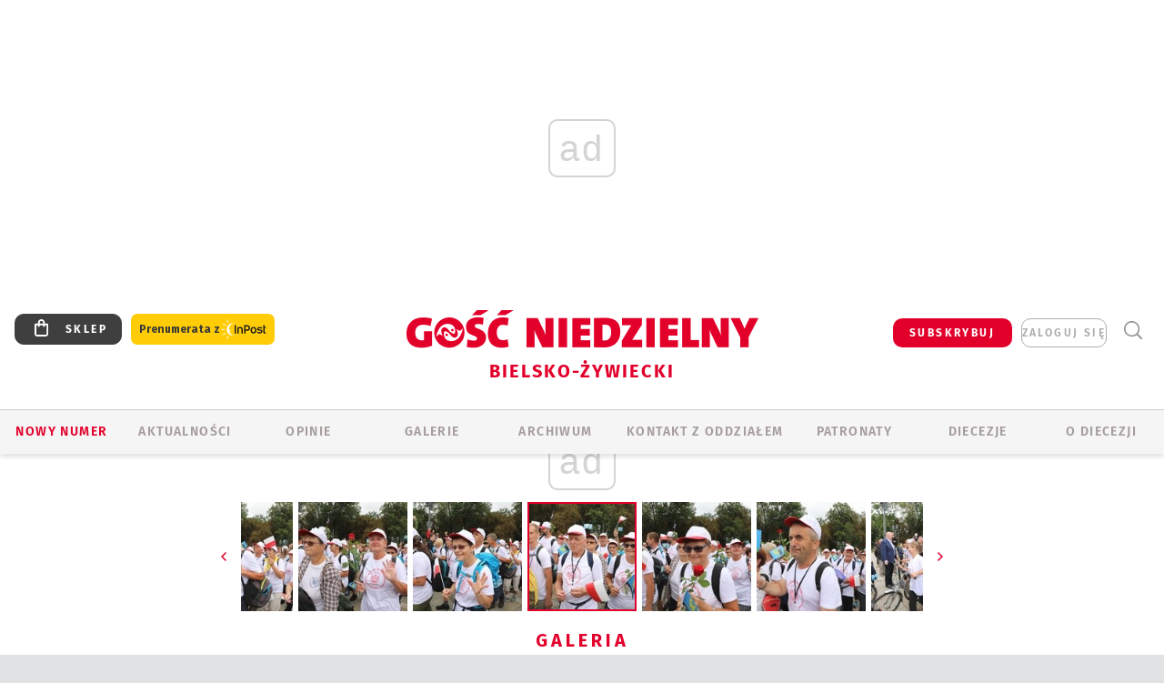

--- FILE ---
content_type: text/html; charset=utf-8
request_url: https://bielsko.gosc.pl/gal/pokaz/4941679.Powitanie-17-Pielgrzymki-Czechowickiej-na-Jasnej-Gorze-2018/61
body_size: 31826
content:
<!DOCTYPE html PUBLIC "-//W3C//DTD XHTML 1.0 Transitional//EN" "http://www.w3.org/TR/xhtml1/DTD/xhtml1-transitional.dtd">
<html xmlns="http://www.w3.org/1999/xhtml">
<head>

	<meta http-equiv="Content-Type" content="text/html; charset=utf-8" />
	<meta http-equiv="Content-Language" content="pl" />
	<meta http-equiv="X-UA-Compatible" content="IE=edge" />
	<title>Powitanie 17. Pielgrzymki Czechowickiej na Jasnej Górze - 2018</title>
			<meta name="author" content="Instytut Gość Media">
		<meta name="generator" content="www.igomedia.pl">
		<meta property="og:site_name" content="Instytut Gość Media">
		<meta name="viewport" content="width=device-width, initial-scale=1.0" />

	<meta http-equiv="refresh" content="3600">
			<meta moj="test">
		<link rel="stylesheet" type="text/css" href="/static/themes/gosc-2022/service.min.css?_=AnE4COV04vaK84a7WLpcg"/>
		<link href="https://fonts.googleapis.com/css2?family=Fira+Sans:wght@400;600;700;800&amp;family=Open+Sans:wght@400;500;600;700;800&amp;display=swap" rel="stylesheet" />		<style type="text/css">@font-face {  font-family: 'Fira-regular';font-display: swap;src:url('/static/themes/gosc-2022/fonts/FiraSans-Regular.ttf') format('truetype'),url('/static/themes/gosc-2022/fonts/gosc-2022/FiraSans-Regular.woff') format('woff');font-weight: normal;font-style: normal;}@font-face {  font-family: 'Fira-medium';font-display: swap;src:url('/static/themes/gosc-2022/fonts/FiraSans-Medium.ttf') format('truetype'),url('/static/themes/gosc-2022/fonts/gosc-2022/FiraSans-Medium.woff') format('woff');font-weight: 500;font-style: normal;}@font-face {  font-family: 'Fira-semibold';font-display: swap;src:url('/static/themes/gosc-2022/fonts/FiraSans-SemiBold.ttf') format('truetype'),url('/static/themes/gosc-2022/fonts/gosc-2022/FiraSans-SemiBold.woff') format('woff');font-weight: 600;font-style: normal;}@font-face {  font-family: 'Fira-bold';font-display: swap;src:url('/static/themes/gosc-2022/fonts/FiraSans-Bold.ttf') format('truetype'),url('/static/themes/gosc-2022/fonts/gosc-2022/FiraSans-Bold.woff') format('woff');font-weight: 700;font-style: normal;}@font-face {  font-family: 'Fira-extrabold';font-display: swap;src:url('/static/themes/gosc-2022/fonts/FiraSans-ExtraBold.ttf') format('truetype'),url('/static/themes/gosc-2022/fonts/gosc-2022/FiraSans-ExtraBold.woff') format('woff');font-weight: 800;font-style: normal;} @font-face {  font-family: 'PTSerif-Regular';font-display: swap;src:url('/static/themes/gosc-2022/fonts/PTSerif-Regular.ttf') format('truetype'),url('/static/themes/gosc-2022/fonts/gosc-2022/PTSerif-Regular.woff') format('woff');font-weight: 400;font-style: normal;}@font-face {  font-family: 'PTSerif-Italic';font-display: swap;src:url('/static/themes/gosc-2022/fonts/PTSerif-Italic.ttf') format('truetype'),url('/static/themes/gosc-2022/fonts/gosc-2022/PTSerif-Italic.woff') format('woff');font-weight: 400;font-style: normal;}@font-face {  font-family: 'PTSerif-BoldItalic';font-display: swap;src:url('/static/themes/gosc-2022/fonts/PTSerif-BoldItalic.ttf') format('truetype'),url('/static/themes/gosc-2022/fonts/gosc-2022/PTSerif-BoldItalic.woff') format('woff');font-weight: 700;font-style: normal;}@font-face {  font-family: 'PTSerif-Bold';font-display: swap;src:url('/static/themes/gosc-2022/fonts/PTSerif-Bold.ttf') format('truetype'),url('/static/themes/gosc-2022/fonts/gosc-2022/PTSerif-Bold.woff') format('woff');font-weight: 700;font-style: normal;} </style>		<style type="text/css">@font-face {  font-family: 'icomoon';  src:  url('/static/themes/gosc-2022/fonts/icomoon.eot?5um8d2');  src:  url('/static/themes/gosc-2022/fonts/icomoon.eot?5um8d2#iefix') format('embedded-opentype'),    url('/static/themes/gosc-2022/fonts/icomoon.ttf?5um8d2') format('truetype'),    url('/static/themes/gosc-2022/fonts/icomoon.woff?5um8d2') format('woff'),    url('/static/themes/gosc-2022/fonts/icomoon.svg?5um8d2#icomoon') format('svg');  font-weight: normal;  font-style: normal;}  </style>

		

		

	<script type='text/javascript'>
			window.CookieMsgVersion = 3;
		window.PrivacyPolicyContentURL = "https://www.wiara.pl/_int/welcome-message";
		var wre={"web":{},"api":{"DEBUG":false,"ReportProblem":null,"GetHelp":null,"LoginLayer":null,"ReportJSWarns":false,"migrateMute":true,"ServiceWorker":"/static/js/sw.min.js"},"includes":{}};
		wre.Ready=function(cb){};
		wre.EmitDone=function(cb){};
		wre.IncReqScripts=function(){wre._req_scripts++};
		wre._req_scripts=0;
		wre.IsMenuInteractionDisabled = false;

		wre.api.MOBILE=false;
		(function() {
			"use strict";
			var readyList=[],readyFired=false,inst=false,d=document;
			function ready(){if(!readyFired){readyFired=true;for(var i=0;i<readyList.length;i++){readyList[i].fn.call(window,readyList[i].ctx);}readyList=null;}};
			wre.Ready=function(callback,context){if(readyFired||!wre._req_scripts){setTimeout(function(){callback(context);},1);return;}else{readyList.push({fn:callback,ctx:context});}};
			wre.EmitDone=function(){wre._req_scripts--;if(wre._req_scripts <= 0){ready();}};
		})();
		
	</script>

		
	<script type="text/javascript">
	/* <![CDATA[ */
		wre.api.SERVICE_ROOT = "/";
		wre.api.ReportProblem = "x9b5327ec.xff17b375";
		wre.api.GetHelp = "x014234ef.x09b49125";
		wre.api.LoginLayer = "xedcfe968.x2b43a516";
		wre.api.ReportAbuse = "x9b5327ec.x3d8cf562";
		wre.api.UserInfoTooltip = "xedcfe968.x62ac0126";
		wre.api.NewMessage = "xedcfe968.xeda7861c";
		wre.api.AddFriend = "xedcfe968.xd4d39bc2";
		wre.api.ManageFollowers = "x52c6d494.x6ed3e580";
		wre.api.Sink = "https://www.wiara.pl/sink";
		wre.api.Logout = "x2983bb04.x8d97e42a";
		wre.api.CommentVote = "x52c6d494.x70f961d2";
		wre.api.CommentAbuse = "x52c6d494.xba877c6c";
		wre.api.Adverts = true;
		wre.api.AdvertsDFPAsync = true;
		wre.api.SessionKey = "wiara_sid";
		wre.api.CookiePrefix = "";
		wre.api.WidgetsFrame = 3;
		wre.api.community = {};

			wre.includes.player = ["//wf2.xcdn.pl/static/js/player-audio.min.js?_=DbqkyN6fmGisRAfVDxmjVg"];
			wre.includes.mejs = ["//wf1.xcdn.pl/static/js/jquery/mejs/build-4.2.9/mediaelement-and-player.min.js?_=rJ6hiWug6GJG9U_yXnqA"];
	/* ]]> */
	</script>
		<script>wre.IncReqScripts();</script>

				<script type="text/javascript" src="//wf2.xcdn.pl/static/js/desktop.min.js?_=RWmnpgjgMKjJ3jF0rWZOQ"></script>
		<script type="text/javascript">
			$(function(){
				wre.EmitDone();
			});
		</script>

			<script>wre.recaptcha_v3_key="6LfKq5UUAAAAAMU4Rd1_l_MKSJAizQb5Mk_8bFA_";</script>
			<script src="https://www.google.com/recaptcha/api.js?render=6LfKq5UUAAAAAMU4Rd1_l_MKSJAizQb5Mk_8bFA_" async></script>
		<script type="text/javascript">
			wre.Ready(function() {
				$(document).on("mobileinit", function () {
					$.mobile.ajaxEnabled = false;
				});
			});
		</script>
			<script type="text/javascript" src="/static/themes/gosc-2022/script.min.js?_=j1vDPSeeUqk73fDAPSvS0Q"></script>
		
<script type="text/javascript">
/* <![CDATA[ */
			(function(i,s,o,g,r,a,m){i['GoogleAnalyticsObject']=r;i[r]=i[r]||function(){
			(i[r].q=i[r].q||[]).push(arguments)},i[r].l=1*new Date();a=s.createElement(o),
			m=s.getElementsByTagName(o)[0];a.async=1;a.src=g;m.parentNode.insertBefore(a,m)
			})(window,document,'script','//www.google-analytics.com/analytics.js','ga');
											ga('create', "UA-22353525-1", {
					cookieDomain: ".gosc.pl",
					legacyCookieDomain: ".gosc.pl"
				});
				ga('send', 'pageview');

			ga('set', 'anonymizeIp', true);
	
/* ]]> */
</script>

				
<script type="text/javascript">
/* <![CDATA[ */

			(function(w,d,s,l,i){w[l]=w[l]||[];w[l].push({'gtm.start': new Date().getTime(),event:'gtm.js'});var f=d.getElementsByTagName(s)[0], j=d.createElement(s),dl=l!='dataLayer'?'&l='+l:'';j.async=true;j.src= 'https://www.googletagmanager.com/gtm.js?id='+i+dl;f.parentNode.insertBefore(j,f); })(window,document,'script','dataLayer',"GTM-M2KF7KL9");
		
/* ]]> */
</script>

		
							 

							<script async src="https://get.optad360.io/sf/9e19397e-ea56-4dde-8591-6a48bbe70d81/plugin.min.js"></script>
	<script type="text/javascript" src="/static/js/browser-update.min.js?_=15958" async="async" defer="defer"></script>

	<link href="https://bielsko.gosc.pl/rss/rtr/135dca.Gosc-w-diecezji-bielsko-zywieckiej" type="application/atom+xml" title="Gość w diecezji bielsko-żywieckiej" rel="alternate" />
<link href="/static/themes/gosc-2022/touch-icons/touch-icon-192x192.png" rel="icon" sizes="192x192"/>
<link href="/static/themes/gosc-2022/touch-icons/180gn.png" rel="apple-touch-icon-precomposed" sizes="180x180"/>
<link href="/static/themes/gosc-2022/touch-icons/152gn.png" rel="apple-touch-icon-precomposed" sizes="152x152"/>
<link href="/static/themes/gosc-2022/touch-icons/144gn.png" rel="apple-touch-icon-precomposed" sizes="144x144"/>
<link href="/static/themes/gosc-2022/touch-icons/120gn.png" rel="apple-touch-icon-precomposed" sizes="120x120"/>
<link href="/static/themes/gosc-2022/touch-icons/114gn.png" rel="apple-touch-icon-precomposed" sizes="114x114"/>
<link href="/static/themes/gosc-2022/touch-icons/76gn.png" rel="apple-touch-icon-precomposed" sizes="76x76"/>
<link href="/static/themes/gosc-2022/touch-icons/72gn.png" rel="apple-touch-icon-precomposed" sizes="72x72"/>
<link href="/static/themes/gosc-2022/touch-icons/apple-touch-icon-precomposed.png" rel="apple-touch-icon-precomposed"/>
<link rel="manifest" href="https://bielsko.gosc.pl/manifest.webmanifest.json"/>
<meta name="msapplication-TileColor" content="#da532c"/>
<meta name="theme-color" content="#ffffff"/>
<link rel="shortcut icon" href="/static/themes/gosc-2022/favicon.ico?v=ZWEkeS2uxXpV5QwhieNaZw" type="image/x-icon" />

	<meta property="fb:app_id" content="314192143101"/>

		

							<meta name="description" content="​​Pod przewodnictwem ks. Kamila Kaczora czechowiccy pątnicy wkroczyli na jasnogórski szczyt. Do 250 pieszych pątników dołączyło też 47 uczestników..."/>
					<link rel="next" href="/gal/pokaz/4941679.Powitanie-17-Pielgrzymki-Czechowickiej-na-Jasnej-Gorze-2018/62"/>
					<link rel="prev" href="/gal/pokaz/4941679.Powitanie-17-Pielgrzymki-Czechowickiej-na-Jasnej-Gorze-2018/60"/>
					<meta property="og:type" content="album"/>
					<meta property="og:title" content="Powitanie 17. Pielgrzymki Czechowickiej na Jasnej Górze - 2018"/>
					<meta property="og:description" content="​​Pod przewodnictwem ks. Kamila Kaczora czechowiccy pątnicy wkroczyli na jasnogórski szczyt. Do 250 pieszych pątników dołączyło też 47 uczestników..."/>
					<meta property="og:url" content="https://bielsko.gosc.pl/gal/spis/4941679.Powitanie-17-Pielgrzymki-Czechowickiej-na-Jasnej-Gorze-2018"/>
					<meta property="article:section" content="Religion"/>
					<meta property="article:published_time" content="2018-08-12T00:34:51Z"/>
					<meta property="article:modified_time" content="2018-09-27T20:44:45Z"/>
					<meta property="article:tag" content="JASNA GÓRA"/>
					<meta property="article:tag" content="CZECHOWICE-DZIEDZICE"/>
					<meta property="article:tag" content="PIELGRZYMKA 2018"/>
					<meta property="article:tag" content="KS. KAMIL KACZOR"/>
					<meta property="article:author" content="Alina Świeży-Sobel"/>
							<meta property="og:image" content="https://wf1.xcdn.pl/files/18/08/12/026811_Kbkp_a023_C1200x1200-gouwx4.png.webp?conv=JGQFAAAABLAEsACElwgX"/>
					<meta property="og:image:src" content="https://wf1.xcdn.pl/files/18/08/12/026811_Kbkp_a023_C1200x1200-gouwx4.png.webp?conv=JGQFAAAABLAEsACElwgX"/>
					<meta property="og:image:type" content="image/png"/>
					<meta property="og:image:alt" content=""/>
					<meta property="og:image:width" content="986"/>
					<meta property="og:image:height" content="800"/>
					<meta property="og:image" content="https://bielsko.gosc.pl/static/images/base/gosc.jpg"/>
					<meta property="og:site_name" content="bielsko.gosc.pl"/>
<script type="application/ld+json">{"@context": "https://schema.org", "url": "https://bielsko.gosc.pl", "name": "Go\u015b\u0107 Bielsko-\u017bywiecki"}</script>
		<meta name="keywords" content="JASNA GÓRA,CZECHOWICE-DZIEDZICE,PIELGRZYMKA 2018,KS. KAMIL KACZOR,"/>
	<meta name="msapplication-config" content="none"/>
</head>
<body id="body"  class="app-Gallery">
			<noscript><iframe src="https://www.googletagmanager.com/ns.html?id=GTM-M2KF7KL9" height="0" width="0" style="display:none;visibility:hidden"></iframe></noscript>












		
	<div id="fb-root"></div>
	<script>
	window.fbAsyncInit=function() {FB.init({appId:"314192143101",xfbml:true,version:'v2.9'});};
	(function(d, s, id) {
		var js, fjs = d.getElementsByTagName(s)[0];
		if (d.getElementById(id)) return;
		js = d.createElement(s); js.id = id; js.async=1;
		js.src = "//connect.facebook.net/pl_PL/sdk.js";
		fjs.parentNode.insertBefore(js, fjs);
		}(document, 'script', 'facebook-jssdk'));
	</script>

				
<script type="text/javascript">
/* <![CDATA[ */

			var pp_gemius_identifier = new String(".WeQdKNcP0yvWIC6T6bZ7KbSjw3IrudYNKHgxYeSCmb.c7");
			var org_gemius_identifier = new String(".WeQdKNcP0yvWIC6T6bZ7KbSjw3IrudYNKHgxYeSCmb.c7");
			function gemius_pending(i) { window[i] = window[i] || function() {var x = window[i+'_pdata'] = window[i+'_pdata'] || []; x[x.length]=arguments;};};
			gemius_pending('gemius_hit'); gemius_pending('gemius_event'); gemius_pending('pp_gemius_hit'); gemius_pending('pp_gemius_event');
			(function(d,t) {try {var gt=d.createElement(t),s=d.getElementsByTagName(t)[0],l='http'+((location.protocol=='https:')?'s':''); gt.setAttribute('async','async');
			gt.setAttribute('defer','defer'); gt.src=l+'://gapl.hit.gemius.pl/xgemius.js'; s.parentNode.insertBefore(gt,s);} catch (e) {}})(document,'script');
		
/* ]]> */
</script>

			

<div id="w">


<div id="NewReleaseLayer" style="display:none">
	<a href="#" class="BtnClose" style="font-size:16px">Powrót do strony</a>
	<div class="Content"></div>
</div>

					
				





		<div class="wp-bd webpart-wrap-layout wp-el" >




	<div class="c layout-1280">
	<div class="c1280 LayoutColumn Col0">
		





		<div class="wp-bd webpart-wrap-layout_column wp-el" >






		<div class="wp-bd webpart-wrap-raw_html wp-el" >
<ins class="staticpubads89354" data-slot="1"></ins>
	
		</div>




<div class="pos-sticky">


		<div class="wp-bd webpart-wrap-layout webpart-bg-99CCFF wp-el" >




	<div class=" fr1_99CCFF layout-1" style="width: 100%; clear:both">
	<div class="c1 LayoutColumn Col0">
		





		<div class="wp-bd webpart-wrap-layout_column wp-el" >






		<div class="wp-bd webpart-wrap-HeaderMobile wp-el" style="padding-top:0px;margin-top:0;">








 
<div id="topHead" class="layout-1200 d-flex justify-content-between ">
	<ul>
		<li class="fixed-soc-icon"><a href="javascript:void(0)" class="ShowWidget" data-widget="SimpleLayer" data-widget-class="WidgetAllServices" data-url="/_int/widget-all-services">nasze media</a></li>
		<li class="fixed-soc-icon ct"><a href="javascript:void(0)" class="ShowWidget" data-widget="ContactForm" data-widget-class="ContactFormServices">Kontakt</a></li>
	</ul>

	<div class="navBox">
		<div class="nav-shop"><a href="http://sklep.gosc.pl/"><span class="icon-buy"></span></a></div>
		
		<div class="nav-dropdown nav-login-box">
			<a class="subskrypcja" href="/Subskrypcja">SUBSKRYBUJ</a>


				<a href="" class="nav-login-box__toggler DropdownToggler icon-avatar">zaloguj się</a>
			<div class="nav-dropdown__inner">
			<div class="nav-dropdown-header">PROFIL UŻYTKOWNIKA</div>
					<div class="nav-login-box__login">
						<div class="nav-login-box__header">
							Wygląda na to, że nie jesteś jeszcze zalogowany.
						</div>
	
						<div id="l">
							<div class="l1"><a href="https://moj.gosc.pl/" class="b show-layer-login" title="zaloguj się">zaloguj się</a></div>
							<div class="nav-login-text-box">
								lub
							</div>
							<div class="l2"><a href="https://moj.gosc.pl/rejestracja" class="b" title="załóż konto">zarejestruj się</a></div>
						</div>
					</div>
			</div>
		</div>
	
			<form class="search" method="get" id="search_form" action="/wyszukaj/wyrazy">
				<button class="search__button SearchButton icon-search-light" type="button" data-role="none">Wyszukiwarka</button>
				<div class="search__content">
						<input type="text" data-role="none" class="search__input" name="q" class="input" placeholder="Wyszukaj..." value="" />
					<input type="submit" data-role="none" class="search__submit" id="search" value="szukaj" data-width="233" />
				</div>
			</form>
	



		
	</div>

</div>


	<div class="service-header">
			<div class="layout-1200">
				
					<a href="https://gosc.pl" class="custom-logo">
						<img src="//wf2.xcdn.pl/files/24.bkt/02/22/597815_2Q6V_349941_pWqT_Group_1929gnlog.png" alt="Wiara.pl - Serwis">
					</a>
					<h2>Bielsko-Żywiecki<span class="title-decorate"></span></h2>
			</div>

	</div>

<div class="menuWrapper">



		

</div>





<script type="text/javascript">
/* <![CDATA[ */
	$(function(){
		
	wre.web.InstallMobileHeader();
	wre.web.InstallLayoutGroups();

	});

/* ]]> */
</script>


	
		</div>






		<div class="wp-bd webpart-wrap-menu wp-el" >






<div id="h4" class=""><div id="h4_">
	

	<ul id="rm">

		

							<li class="m1">
				<a href="#" rel="nofollow" class="cur_def">Nowy numer</a>
				


			</li>

							<li class="m2">
				<a href="/Wiadomosci" class="">AKTUALNOŚCI</a>
				


			</li>

							<li class="m3">
				<a href="/Komentarze" class="">OPINIE</a>
				


			</li>

							<li class="m4">
				<a href="/Galerie" class="">GALERIE</a>
				


			</li>

							<li class="m5">
				<a href="/Archiwum" class="">ARCHIWUM</a>
				


			</li>

							<li class="m6">
				<a href="/doc/1203610.Redakcja-Goscia-Bielsko-Zywieckiego" class="">KONTAKT Z ODDZIAŁEM</a>
				


			</li>

							<li class="m7">
				<a href="/Patronaty" class="">Patronaty</a>
				


			</li>

							<li class="m8">
				<a href="#" rel="nofollow" class="cur_def">Diecezje</a>
				

	<ul>

		

							<li class="">
				<a href="http://bielsko.gosc.pl" class="">Bielsko-Żywiecka</a>
				


			</li>

							<li class="">
				<a href="http://elblag.gosc.pl" class="">Elbląska</a>
				


			</li>

							<li class="">
				<a href="http://gdansk.gosc.pl" class="">Gdańska</a>
				


			</li>

							<li class="">
				<a href="http://gliwice.gosc.pl" class="">Gliwicka</a>
				


			</li>

							<li class="">
				<a href="http://katowice.gosc.pl" class="">Katowicka</a>
				


			</li>

							<li class="">
				<a href="http://koszalin.gosc.pl" class="">Koszalińsko-Kołobrzeska</a>
				


			</li>

							<li class="">
				<a href="http://krakow.gosc.pl" class="">Krakowska</a>
				


			</li>

							<li class="">
				<a href="http://legnica.gosc.pl" class="">Legnicka</a>
				


			</li>

							<li class="">
				<a href="http://lublin.gosc.pl" class="">Lubelska</a>
				


			</li>

							<li class="">
				<a href="http://lowicz.gosc.pl" class="">Łowicka</a>
				


			</li>

							<li class="">
				<a href="http://opole.gosc.pl" class="">Opolska</a>
				


			</li>

							<li class="">
				<a href="http://plock.gosc.pl" class="">Płocka</a>
				


			</li>

							<li class="">
				<a href="http://radom.gosc.pl" class="">Radomska</a>
				


			</li>

							<li class="">
				<a href="http://sandomierz.gosc.pl" class="">Sandomierska</a>
				


			</li>

							<li class="">
				<a href="http://swidnica.gosc.pl" class="">Świdnicka</a>
				


			</li>

							<li class="">
				<a href="http://tarnow.gosc.pl" class="">Tarnowska</a>
				


			</li>

							<li class="">
				<a href="http://olsztyn.gosc.pl" class="">Warmińska</a>
				


			</li>

							<li class="">
				<a href="http://warszawa.gosc.pl" class="">Warszawska</a>
				


			</li>

							<li class="">
				<a href="http://wroclaw.gosc.pl" class="">Wrocławska</a>
				


			</li>

							<li class="z">
				<a href="http://zgg.gosc.pl" class="">Zielonogórsko-Gorzowska</a>
				


			</li>

	</ul>

			</li>

							<li class="m9">
				<a href="/doc/1203527.Historia" class="">O DIECEZJI</a>
				

	<ul>

		

							<li class="">
				<a href="#" rel="nofollow" class="cur_def">Historia</a>
				


			</li>

							<li class="">
				<a href="#" rel="nofollow" class="cur_def">Biskupi</a>
				


			</li>

							<li class="z">
				<a href="#" rel="nofollow" class="cur_def">Parafie</a>
				


			</li>

	</ul>

			</li>

	</ul>

</div></div>

<script type="text/javascript">
/* <![CDATA[ */
$(function(){
	$('#rm li').mouseenter(function() {
		$(this).addClass('sfhover');
	}).mouseleave(function() {
		$(this).removeClass('sfhover');
	});
});
/* ]]> */
</script>

	
		</div>




		

		<div class="wp-el  wiara2015_left wp-has-title" >
				<div class="wp-bd webpart-wrap-Objects" >
				<a class="LayoutAnchor Anchor" name="Najnowsze-Wydania"></a>

			<div class="cf cN_wiara2015_left ">
					<h4 class=""><span>Najnowsze Wydania</span></h4>
			</div>





<ul class="im-220x270 img-on-hover ">
		
		<li class="prio0">
			<a class="" href="https://www.gosc.pl/wyszukaj/wydanie/przeglad/91ea1c.GN-3-2026" title="GN 3/2026">
				
	<div class="imgBox">
				<img class="" src="//wf2.xcdn.pl/files/26.bkt/01/14/07/371135_wTdj_gn03r2026okladka_71.jpg.webp" alt="GN 3/2026" />
			
	<div class="iconType">
	</div>
	</div>

				<span class="sb h hnTitle">
				
					<strong class="sb">GN 3/2026</strong>
					<span class="sb">Dokument:(9562653,Walec się toczy, ale kolęda jak szła, tak idzie)</span>
				</span>
			</a>
		</li>
		
		<li class="prio0">
			<a class="" href="https://www.gosc.pl/wyszukaj/wydanie/przeglad/91d0ee.GN-2-2026" title="GN 2/2026">
				
	<div class="imgBox">
				<img class="" src="//wf2.xcdn.pl/files/26.bkt/01/07/12/785701_tpSk_02GN2026_71.jpg.webp" alt="GN 2/2026" />
			
	<div class="iconType">
	</div>
	</div>

				<span class="sb h hnTitle">
				
					<strong class="sb">GN 2/2026</strong>
					<span class="sb">Dokument:(9556207,Ze strachu  nawet o&nbsp;tym nie myślimy)</span>
				</span>
			</a>
		</li>
		
		<li class="prio0">
			<a class="" href="https://www.gosc.pl/wyszukaj/wydanie/przeglad/91a15e.GN-1-2026" title="GN 1/2026">
				
	<div class="imgBox">
				<img class="" src="//wf2.xcdn.pl/files/25.bkt/12/31/06/159421_3bOA_gn01r2026okladka_71.jpg.webp" alt="GN 1/2026" />
			
	<div class="iconType">
	</div>
	</div>

				<span class="sb h hnTitle">
				
					<strong class="sb">GN 1/2026</strong>
					<span class="sb">Dokument:(9544031,Człowiek  – gatunek na wymarciu)</span>
				</span>
			</a>
		</li>
		
		<li class="prio0">
			<a class="" href="https://www.gosc.pl/wyszukaj/wydanie/przeglad/91735a.GN-51-2025" title="GN 51/2025">
				
	<div class="imgBox">
				<img class="" src="//wf2.xcdn.pl/files/25.bkt/12/17/07/951597_JcUZ_gn5152r2925okladka_71.jpg.webp" alt="GN 51/2025" />
			
	<div class="iconType">
	</div>
	</div>

				<span class="sb h hnTitle">
				
					<strong class="sb">GN 51/2025</strong>
					<span class="sb">Dokument:(9532251,Pokój ludziom na ziemi i&nbsp;na Ukrainie)</span>
				</span>
			</a>
		</li>
		
		<li class="prio0">
			<a class="" href="https://www.malygosc.pl/wyszukaj/wydanie/przeglad/91708a.Maly-Gosc-01-2026" title="Mały Gość 01/2026">
				
	<div class="imgBox">
				<img class="" src="//wf1.xcdn.pl/files/25.bkt/12/17/12/969371_XIOw_01_styczen_2026_71.jpg.webp" alt="Mały Gość 01/2026" />
			
	<div class="iconType">
	</div>
	</div>

				<span class="sb h hnTitle">
				
					<strong class="sb">Mały Gość 01/2026</strong>
					<span class="sb">Dokument:(9531532,Niespodzianka niespodzianek  zmieniła bieg historii.  Zmieniła świat.)</span>
				</span>
			</a>
		</li>
</ul>

	
		</div>
		</div>

	
		</div>

	</div>

</div>

	
		</div>
</div>

	
		</div>

	</div>

</div>

	
		</div>
				
				





		<div class="wp-bd webpart-wrap-layout wp-el" >




	<div class="c layout-1280">
	<div class="c1280 LayoutColumn Col0">
		





		<div class="wp-bd webpart-wrap-layout_column wp-el" >






		<div class="wp-bd webpart-wrap-Navigation wp-el" >



<div class="breadcrumbs-w"><div class="breadcrumbs"><div class="breadcrumbs_">

	<div class="path" itemscope itemtype="http://schema.org/BreadcrumbList">
		<span itemprop="itemListElement" itemscope itemtype="http://schema.org/ListItem"><a href="https://bielsko.gosc.pl" itemid="https://bielsko.gosc.pl" itemscope itemtype="http://schema.org/Thing" itemprop="item"><span itemprop="name">bielsko.gosc.pl</span></a><meta itemprop="position" content="1" /></span>

				<span class="path-divider">→</span> <span itemprop="itemListElement" itemscope itemtype="http://schema.org/ListItem"><a href="/Pielgrzymkanajasnagore" itemid="/Pielgrzymkanajasnagore" itemscope itemtype="http://schema.org/Thing" itemprop="item"><span itemprop="name">Pielgrzymka na Jasną Górę</span></a><meta itemprop="position" content="2" /></span>
			<span class="path-divider">→</span> <span itemprop="itemListElement" itemscope itemtype="http://schema.org/ListItem"><a href="/gal/spis/4941679.Powitanie-17-Pielgrzymki-Czechowickiej-na-Jasnej-Gorze-2018" itemscope itemtype="http://schema.org/Thing" itemprop="item" itemid="/gal/spis/4941679.Powitanie-17-Pielgrzymki-Czechowickiej-na-Jasnej-Gorze-2018"><span itemprop="name">Powitanie 17. Pielgrzymki Czechowickiej na Jasnej Górze - 2018</span></a><meta itemprop="position" content="3" /></span>

	</div>


</div></div></div>

	
		</div>












	

		<div class=" ">

		
				





		<div class=" ">

		
<div class="doc-images">
	<div class="cf txt att-gallery">

		<h1>Powitanie 17. Pielgrzymki Czechowickiej na Jasnej Górze - 2018 
	<div class="iconType">
			<span class="icon-photo">80</span>
	</div>
</h1>

			<div class="gal-preview">
				<div id="GalleryContainer">
					
	
	<div class="cf">
		<div class="gal-rank">
			
		</div>
		<div class="gal-p-nrs l">
			<span class="gal-p-current_page">61</span> <span class="gal-p-divider">/</span> <span class="gal-p-objects_count">80</span>
		</div>
	</div>
	
	<div class="gal-page-nav">
			<div class="gal-page-next r">
					<a class="InPlaceLink" data-container="#GalleryContainer" data-content="/_int/gal/pokaz/4941679.Powitanie-17-Pielgrzymki-Czechowickiej-na-Jasnej-Gorze-2018/62" href="/gal/pokaz/4941679.Powitanie-17-Pielgrzymki-Czechowickiej-na-Jasnej-Gorze-2018/62#gt" title="następne">
						<span class="icon-arrow-right"></span>
					</a>
			</div>
			<div class="gal-page-prev r">
					<a class="InPlaceLink" data-container="#GalleryContainer" data-content="/_int/gal/pokaz/4941679.Powitanie-17-Pielgrzymki-Czechowickiej-na-Jasnej-Gorze-2018/60" href="/gal/pokaz/4941679.Powitanie-17-Pielgrzymki-Czechowickiej-na-Jasnej-Gorze-2018/60#gt" >
						<span class="icon-arrow-left"></span>
					</a>
			</div>
	</div>
	
				<div class="doc-gallery">
		<div class="doc-gallery__img">
			<a href="//wf1.xcdn.pl/files/18/08/12/026698_sH9q_a042_83.jpg.webp" data-lightbox="image"><img src="//wf2.xcdn.pl/files/18/08/12/026698_sH9q_a042_98.jpg.webp" alt="Powitanie 17. Pielgrzymki Czechowickiej na Jasnej Górze - 2018" style="min-width: 713px; min-height: 520px"/></a>
			<a href="#" onclick="$(this).prev().trigger('click'); return false;" class="img_enlarge" title="Powiększ">&nbsp;</a>
		</div>
			</div>



				</div>
			</div>
			
<script type="text/javascript">
/* <![CDATA[ */
	$(function(){
		
				wre.web.InstallInPlaceContainer({
					el: $("#GalleryContainer"),
					href: "/gal/pokaz/4941679.Powitanie-17-Pielgrzymki-Czechowickiej-na-Jasnej-Gorze-2018/61#gt",
					url: "/_int/gal/pokaz/4941679.Powitanie-17-Pielgrzymki-Czechowickiej-na-Jasnej-Gorze-2018/61"
				});
			
	});

/* ]]> */
</script>

		

		<div>
				
	<div id="GalPreviews" class="inline-slider">
		<a href="javascript:void(0)" rel="nofollow" class="MoveArrow" data-direction="ToBegining">⏮</a>
		<a href="javascript:void(0)" rel="nofollow" class="MoveArrow" data-direction="Back">⏪</a>
		<div class="content">
			<ul id="GalleryList" class="gal-type-1">
					
					<li class="t1 " data-url="/gal/pokaz/4941679.Powitanie-17-Pielgrzymki-Czechowickiej-na-Jasnej-Gorze-2018#gt">
							<a class="InPlaceLink" data-container="#GalleryContainer" data-content="/_int/gal/pokaz/4941679.Powitanie-17-Pielgrzymki-Czechowickiej-na-Jasnej-Gorze-2018" href="/gal/pokaz/4941679.Powitanie-17-Pielgrzymki-Czechowickiej-na-Jasnej-Gorze-2018#gt">
										<span class="img "><img src="//wf1.xcdn.pl/files/18/08/12/026811_Kbkp_a023_70.jpg.webp" alt="Powitanie 17. Pielgrzymki Czechowickiej na Jasnej Górze - 2018"/></span>

							</a>
						</a>
					</li>
					
					<li class="t1 " data-url="/gal/pokaz/4941679.Powitanie-17-Pielgrzymki-Czechowickiej-na-Jasnej-Gorze-2018/2#gt">
							<a class="InPlaceLink" data-container="#GalleryContainer" data-content="/_int/gal/pokaz/4941679.Powitanie-17-Pielgrzymki-Czechowickiej-na-Jasnej-Gorze-2018/2" href="/gal/pokaz/4941679.Powitanie-17-Pielgrzymki-Czechowickiej-na-Jasnej-Gorze-2018/2#gt">
										<span class="img "><img src="//wf2.xcdn.pl/files/18/08/12/026743_8jWP_a001_70.jpg.webp" alt="Powitanie 17. Pielgrzymki Czechowickiej na Jasnej Górze - 2018"/></span>

							</a>
						</a>
					</li>
					
					<li class="t1 " data-url="/gal/pokaz/4941679.Powitanie-17-Pielgrzymki-Czechowickiej-na-Jasnej-Gorze-2018/3#gt">
							<a class="InPlaceLink" data-container="#GalleryContainer" data-content="/_int/gal/pokaz/4941679.Powitanie-17-Pielgrzymki-Czechowickiej-na-Jasnej-Gorze-2018/3" href="/gal/pokaz/4941679.Powitanie-17-Pielgrzymki-Czechowickiej-na-Jasnej-Gorze-2018/3#gt">
										<span class="img "><img src="//wf2.xcdn.pl/files/18/08/12/026740_uHdj_a005_70.jpg.webp" alt="Powitanie 17. Pielgrzymki Czechowickiej na Jasnej Górze - 2018"/></span>

							</a>
						</a>
					</li>
					
					<li class="t1 " data-url="/gal/pokaz/4941679.Powitanie-17-Pielgrzymki-Czechowickiej-na-Jasnej-Gorze-2018/4#gt">
							<a class="InPlaceLink" data-container="#GalleryContainer" data-content="/_int/gal/pokaz/4941679.Powitanie-17-Pielgrzymki-Czechowickiej-na-Jasnej-Gorze-2018/4" href="/gal/pokaz/4941679.Powitanie-17-Pielgrzymki-Czechowickiej-na-Jasnej-Gorze-2018/4#gt">
										<span class="img "><img src="//wf1.xcdn.pl/files/18/08/12/026739_1EE2_a004_70.jpg.webp" alt="Powitanie 17. Pielgrzymki Czechowickiej na Jasnej Górze - 2018"/></span>

							</a>
						</a>
					</li>
					
					<li class="t1 " data-url="/gal/pokaz/4941679.Powitanie-17-Pielgrzymki-Czechowickiej-na-Jasnej-Gorze-2018/5#gt">
							<a class="InPlaceLink" data-container="#GalleryContainer" data-content="/_int/gal/pokaz/4941679.Powitanie-17-Pielgrzymki-Czechowickiej-na-Jasnej-Gorze-2018/5" href="/gal/pokaz/4941679.Powitanie-17-Pielgrzymki-Czechowickiej-na-Jasnej-Gorze-2018/5#gt">
										<span class="img "><img src="//wf2.xcdn.pl/files/18/08/12/026739_Fmdi_a003_70.jpg.webp" alt="Powitanie 17. Pielgrzymki Czechowickiej na Jasnej Górze - 2018"/></span>

							</a>
						</a>
					</li>
					
					<li class="t1 " data-url="/gal/pokaz/4941679.Powitanie-17-Pielgrzymki-Czechowickiej-na-Jasnej-Gorze-2018/6#gt">
							<a class="InPlaceLink" data-container="#GalleryContainer" data-content="/_int/gal/pokaz/4941679.Powitanie-17-Pielgrzymki-Czechowickiej-na-Jasnej-Gorze-2018/6" href="/gal/pokaz/4941679.Powitanie-17-Pielgrzymki-Czechowickiej-na-Jasnej-Gorze-2018/6#gt">
										<span class="img "><img src="//wf1.xcdn.pl/files/18/08/12/026739_jhp4_a002_70.jpg.webp" alt="Powitanie 17. Pielgrzymki Czechowickiej na Jasnej Górze - 2018"/></span>

							</a>
						</a>
					</li>
					
					<li class="t1 " data-url="/gal/pokaz/4941679.Powitanie-17-Pielgrzymki-Czechowickiej-na-Jasnej-Gorze-2018/7#gt">
							<a class="InPlaceLink" data-container="#GalleryContainer" data-content="/_int/gal/pokaz/4941679.Powitanie-17-Pielgrzymki-Czechowickiej-na-Jasnej-Gorze-2018/7" href="/gal/pokaz/4941679.Powitanie-17-Pielgrzymki-Czechowickiej-na-Jasnej-Gorze-2018/7#gt">
										<span class="img "><img src="//wf1.xcdn.pl/files/18/08/12/026735_ZzLT_a010_70.jpg.webp" alt="Powitanie 17. Pielgrzymki Czechowickiej na Jasnej Górze - 2018"/></span>

							</a>
						</a>
					</li>
					
					<li class="t1 " data-url="/gal/pokaz/4941679.Powitanie-17-Pielgrzymki-Czechowickiej-na-Jasnej-Gorze-2018/8#gt">
							<a class="InPlaceLink" data-container="#GalleryContainer" data-content="/_int/gal/pokaz/4941679.Powitanie-17-Pielgrzymki-Czechowickiej-na-Jasnej-Gorze-2018/8" href="/gal/pokaz/4941679.Powitanie-17-Pielgrzymki-Czechowickiej-na-Jasnej-Gorze-2018/8#gt">
										<span class="img "><img src="//wf2.xcdn.pl/files/18/08/12/026734_xt1X_a009_70.jpg.webp" alt="Powitanie 17. Pielgrzymki Czechowickiej na Jasnej Górze - 2018"/></span>

							</a>
						</a>
					</li>
					
					<li class="t1 " data-url="/gal/pokaz/4941679.Powitanie-17-Pielgrzymki-Czechowickiej-na-Jasnej-Gorze-2018/9#gt">
							<a class="InPlaceLink" data-container="#GalleryContainer" data-content="/_int/gal/pokaz/4941679.Powitanie-17-Pielgrzymki-Czechowickiej-na-Jasnej-Gorze-2018/9" href="/gal/pokaz/4941679.Powitanie-17-Pielgrzymki-Czechowickiej-na-Jasnej-Gorze-2018/9#gt">
										<span class="img "><img src="//wf1.xcdn.pl/files/18/08/12/026734_hH1U_a006_70.jpg.webp" alt="Powitanie 17. Pielgrzymki Czechowickiej na Jasnej Górze - 2018"/></span>

							</a>
						</a>
					</li>
					
					<li class="t1 " data-url="/gal/pokaz/4941679.Powitanie-17-Pielgrzymki-Czechowickiej-na-Jasnej-Gorze-2018/10#gt">
							<a class="InPlaceLink" data-container="#GalleryContainer" data-content="/_int/gal/pokaz/4941679.Powitanie-17-Pielgrzymki-Czechowickiej-na-Jasnej-Gorze-2018/10" href="/gal/pokaz/4941679.Powitanie-17-Pielgrzymki-Czechowickiej-na-Jasnej-Gorze-2018/10#gt">
										<span class="img "><img src="//wf2.xcdn.pl/files/18/08/12/026734_SPmK_a008_70.jpg.webp" alt="Powitanie 17. Pielgrzymki Czechowickiej na Jasnej Górze - 2018"/></span>

							</a>
						</a>
					</li>
					
					<li class="t1 " data-url="/gal/pokaz/4941679.Powitanie-17-Pielgrzymki-Czechowickiej-na-Jasnej-Gorze-2018/11#gt">
							<a class="InPlaceLink" data-container="#GalleryContainer" data-content="/_int/gal/pokaz/4941679.Powitanie-17-Pielgrzymki-Czechowickiej-na-Jasnej-Gorze-2018/11" href="/gal/pokaz/4941679.Powitanie-17-Pielgrzymki-Czechowickiej-na-Jasnej-Gorze-2018/11#gt">
										<span class="img "><img src="//wf2.xcdn.pl/files/18/08/12/026734_LuUW_a007_70.jpg.webp" alt="Powitanie 17. Pielgrzymki Czechowickiej na Jasnej Górze - 2018"/></span>

							</a>
						</a>
					</li>
					
					<li class="t1 " data-url="/gal/pokaz/4941679.Powitanie-17-Pielgrzymki-Czechowickiej-na-Jasnej-Gorze-2018/12#gt">
							<a class="InPlaceLink" data-container="#GalleryContainer" data-content="/_int/gal/pokaz/4941679.Powitanie-17-Pielgrzymki-Czechowickiej-na-Jasnej-Gorze-2018/12" href="/gal/pokaz/4941679.Powitanie-17-Pielgrzymki-Czechowickiej-na-Jasnej-Gorze-2018/12#gt">
										<span class="img "><img src="//wf1.xcdn.pl/files/18/08/12/026719_PdbL_a019_70.jpg.webp" alt="Powitanie 17. Pielgrzymki Czechowickiej na Jasnej Górze - 2018"/></span>

							</a>
						</a>
					</li>
					
					<li class="t1 " data-url="/gal/pokaz/4941679.Powitanie-17-Pielgrzymki-Czechowickiej-na-Jasnej-Gorze-2018/13#gt">
							<a class="InPlaceLink" data-container="#GalleryContainer" data-content="/_int/gal/pokaz/4941679.Powitanie-17-Pielgrzymki-Czechowickiej-na-Jasnej-Gorze-2018/13" href="/gal/pokaz/4941679.Powitanie-17-Pielgrzymki-Czechowickiej-na-Jasnej-Gorze-2018/13#gt">
										<span class="img "><img src="//wf2.xcdn.pl/files/18/08/12/026719_6sGn_a020_70.jpg.webp" alt="Powitanie 17. Pielgrzymki Czechowickiej na Jasnej Górze - 2018"/></span>

							</a>
						</a>
					</li>
					
					<li class="t1 " data-url="/gal/pokaz/4941679.Powitanie-17-Pielgrzymki-Czechowickiej-na-Jasnej-Gorze-2018/14#gt">
							<a class="InPlaceLink" data-container="#GalleryContainer" data-content="/_int/gal/pokaz/4941679.Powitanie-17-Pielgrzymki-Czechowickiej-na-Jasnej-Gorze-2018/14" href="/gal/pokaz/4941679.Powitanie-17-Pielgrzymki-Czechowickiej-na-Jasnej-Gorze-2018/14#gt">
										<span class="img "><img src="//wf2.xcdn.pl/files/18/08/12/026718_QX4n_a017_70.jpg.webp" alt="Powitanie 17. Pielgrzymki Czechowickiej na Jasnej Górze - 2018"/></span>

							</a>
						</a>
					</li>
					
					<li class="t1 " data-url="/gal/pokaz/4941679.Powitanie-17-Pielgrzymki-Czechowickiej-na-Jasnej-Gorze-2018/15#gt">
							<a class="InPlaceLink" data-container="#GalleryContainer" data-content="/_int/gal/pokaz/4941679.Powitanie-17-Pielgrzymki-Czechowickiej-na-Jasnej-Gorze-2018/15" href="/gal/pokaz/4941679.Powitanie-17-Pielgrzymki-Czechowickiej-na-Jasnej-Gorze-2018/15#gt">
										<span class="img "><img src="//wf1.xcdn.pl/files/18/08/12/026718_aLra_a018_70.jpg.webp" alt="Powitanie 17. Pielgrzymki Czechowickiej na Jasnej Górze - 2018"/></span>

							</a>
						</a>
					</li>
					
					<li class="t1 " data-url="/gal/pokaz/4941679.Powitanie-17-Pielgrzymki-Czechowickiej-na-Jasnej-Gorze-2018/16#gt">
							<a class="InPlaceLink" data-container="#GalleryContainer" data-content="/_int/gal/pokaz/4941679.Powitanie-17-Pielgrzymki-Czechowickiej-na-Jasnej-Gorze-2018/16" href="/gal/pokaz/4941679.Powitanie-17-Pielgrzymki-Czechowickiej-na-Jasnej-Gorze-2018/16#gt">
										<span class="img "><img src="//wf2.xcdn.pl/files/18/08/12/026717_hrYj_a014_70.jpg.webp" alt="Powitanie 17. Pielgrzymki Czechowickiej na Jasnej Górze - 2018"/></span>

							</a>
						</a>
					</li>
					
					<li class="t1 " data-url="/gal/pokaz/4941679.Powitanie-17-Pielgrzymki-Czechowickiej-na-Jasnej-Gorze-2018/17#gt">
							<a class="InPlaceLink" data-container="#GalleryContainer" data-content="/_int/gal/pokaz/4941679.Powitanie-17-Pielgrzymki-Czechowickiej-na-Jasnej-Gorze-2018/17" href="/gal/pokaz/4941679.Powitanie-17-Pielgrzymki-Czechowickiej-na-Jasnej-Gorze-2018/17#gt">
										<span class="img "><img src="//wf1.xcdn.pl/files/18/08/12/026717_wurp_a016_70.jpg.webp" alt="Powitanie 17. Pielgrzymki Czechowickiej na Jasnej Górze - 2018"/></span>

							</a>
						</a>
					</li>
					
					<li class="t1 " data-url="/gal/pokaz/4941679.Powitanie-17-Pielgrzymki-Czechowickiej-na-Jasnej-Gorze-2018/18#gt">
							<a class="InPlaceLink" data-container="#GalleryContainer" data-content="/_int/gal/pokaz/4941679.Powitanie-17-Pielgrzymki-Czechowickiej-na-Jasnej-Gorze-2018/18" href="/gal/pokaz/4941679.Powitanie-17-Pielgrzymki-Czechowickiej-na-Jasnej-Gorze-2018/18#gt">
										<span class="img "><img src="//wf1.xcdn.pl/files/18/08/12/026717_L2hM_a015_70.jpg.webp" alt="Powitanie 17. Pielgrzymki Czechowickiej na Jasnej Górze - 2018"/></span>

							</a>
						</a>
					</li>
					
					<li class="t1 " data-url="/gal/pokaz/4941679.Powitanie-17-Pielgrzymki-Czechowickiej-na-Jasnej-Gorze-2018/19#gt">
							<a class="InPlaceLink" data-container="#GalleryContainer" data-content="/_int/gal/pokaz/4941679.Powitanie-17-Pielgrzymki-Czechowickiej-na-Jasnej-Gorze-2018/19" href="/gal/pokaz/4941679.Powitanie-17-Pielgrzymki-Czechowickiej-na-Jasnej-Gorze-2018/19#gt">
										<span class="img "><img src="//wf1.xcdn.pl/files/18/08/12/026716_sayn_a011_70.jpg.webp" alt="Powitanie 17. Pielgrzymki Czechowickiej na Jasnej Górze - 2018"/></span>

							</a>
						</a>
					</li>
					
					<li class="t1 " data-url="/gal/pokaz/4941679.Powitanie-17-Pielgrzymki-Czechowickiej-na-Jasnej-Gorze-2018/20#gt">
							<a class="InPlaceLink" data-container="#GalleryContainer" data-content="/_int/gal/pokaz/4941679.Powitanie-17-Pielgrzymki-Czechowickiej-na-Jasnej-Gorze-2018/20" href="/gal/pokaz/4941679.Powitanie-17-Pielgrzymki-Czechowickiej-na-Jasnej-Gorze-2018/20#gt">
										<span class="img "><img src="//wf1.xcdn.pl/files/18/08/12/026716_XcRi_a012_70.jpg.webp" alt="Powitanie 17. Pielgrzymki Czechowickiej na Jasnej Górze - 2018"/></span>

							</a>
						</a>
					</li>
					
					<li class="t1 " data-url="/gal/pokaz/4941679.Powitanie-17-Pielgrzymki-Czechowickiej-na-Jasnej-Gorze-2018/21#gt">
							<a class="InPlaceLink" data-container="#GalleryContainer" data-content="/_int/gal/pokaz/4941679.Powitanie-17-Pielgrzymki-Czechowickiej-na-Jasnej-Gorze-2018/21" href="/gal/pokaz/4941679.Powitanie-17-Pielgrzymki-Czechowickiej-na-Jasnej-Gorze-2018/21#gt">
										<span class="img "><img src="//wf1.xcdn.pl/files/18/08/12/026715_xnyn_a013_70.jpg.webp" alt="Powitanie 17. Pielgrzymki Czechowickiej na Jasnej Górze - 2018"/></span>

							</a>
						</a>
					</li>
					
					<li class="t1 " data-url="/gal/pokaz/4941679.Powitanie-17-Pielgrzymki-Czechowickiej-na-Jasnej-Gorze-2018/22#gt">
							<a class="InPlaceLink" data-container="#GalleryContainer" data-content="/_int/gal/pokaz/4941679.Powitanie-17-Pielgrzymki-Czechowickiej-na-Jasnej-Gorze-2018/22" href="/gal/pokaz/4941679.Powitanie-17-Pielgrzymki-Czechowickiej-na-Jasnej-Gorze-2018/22#gt">
										<span class="img "><img src="//wf1.xcdn.pl/files/18/08/12/026713_3Nbn_a039_70.jpg.webp" alt="Powitanie 17. Pielgrzymki Czechowickiej na Jasnej Górze - 2018"/></span>

							</a>
						</a>
					</li>
					
					<li class="t1 " data-url="/gal/pokaz/4941679.Powitanie-17-Pielgrzymki-Czechowickiej-na-Jasnej-Gorze-2018/23#gt">
							<a class="InPlaceLink" data-container="#GalleryContainer" data-content="/_int/gal/pokaz/4941679.Powitanie-17-Pielgrzymki-Czechowickiej-na-Jasnej-Gorze-2018/23" href="/gal/pokaz/4941679.Powitanie-17-Pielgrzymki-Czechowickiej-na-Jasnej-Gorze-2018/23#gt">
										<span class="img "><img src="//wf2.xcdn.pl/files/18/08/12/026713_PTjN_a040_70.jpg.webp" alt="Powitanie 17. Pielgrzymki Czechowickiej na Jasnej Górze - 2018"/></span>

							</a>
						</a>
					</li>
					
					<li class="t1 " data-url="/gal/pokaz/4941679.Powitanie-17-Pielgrzymki-Czechowickiej-na-Jasnej-Gorze-2018/24#gt">
							<a class="InPlaceLink" data-container="#GalleryContainer" data-content="/_int/gal/pokaz/4941679.Powitanie-17-Pielgrzymki-Czechowickiej-na-Jasnej-Gorze-2018/24" href="/gal/pokaz/4941679.Powitanie-17-Pielgrzymki-Czechowickiej-na-Jasnej-Gorze-2018/24#gt">
										<span class="img "><img src="//wf1.xcdn.pl/files/18/08/12/026837_WWec_a063_70.jpg.webp" alt="Powitanie 17. Pielgrzymki Czechowickiej na Jasnej Górze - 2018"/></span>

							</a>
						</a>
					</li>
					
					<li class="t1 " data-url="/gal/pokaz/4941679.Powitanie-17-Pielgrzymki-Czechowickiej-na-Jasnej-Gorze-2018/25#gt">
							<a class="InPlaceLink" data-container="#GalleryContainer" data-content="/_int/gal/pokaz/4941679.Powitanie-17-Pielgrzymki-Czechowickiej-na-Jasnej-Gorze-2018/25" href="/gal/pokaz/4941679.Powitanie-17-Pielgrzymki-Czechowickiej-na-Jasnej-Gorze-2018/25#gt">
										<span class="img "><img src="//wf1.xcdn.pl/files/18/08/12/026837_4BIB_a062_70.jpg.webp" alt="Powitanie 17. Pielgrzymki Czechowickiej na Jasnej Górze - 2018"/></span>

							</a>
						</a>
					</li>
					
					<li class="t1 " data-url="/gal/pokaz/4941679.Powitanie-17-Pielgrzymki-Czechowickiej-na-Jasnej-Gorze-2018/26#gt">
							<a class="InPlaceLink" data-container="#GalleryContainer" data-content="/_int/gal/pokaz/4941679.Powitanie-17-Pielgrzymki-Czechowickiej-na-Jasnej-Gorze-2018/26" href="/gal/pokaz/4941679.Powitanie-17-Pielgrzymki-Czechowickiej-na-Jasnej-Gorze-2018/26#gt">
										<span class="img "><img src="//wf1.xcdn.pl/files/18/08/12/026712_mv1K_a038_70.jpg.webp" alt="Powitanie 17. Pielgrzymki Czechowickiej na Jasnej Górze - 2018"/></span>

							</a>
						</a>
					</li>
					
					<li class="t1 " data-url="/gal/pokaz/4941679.Powitanie-17-Pielgrzymki-Czechowickiej-na-Jasnej-Gorze-2018/27#gt">
							<a class="InPlaceLink" data-container="#GalleryContainer" data-content="/_int/gal/pokaz/4941679.Powitanie-17-Pielgrzymki-Czechowickiej-na-Jasnej-Gorze-2018/27" href="/gal/pokaz/4941679.Powitanie-17-Pielgrzymki-Czechowickiej-na-Jasnej-Gorze-2018/27#gt">
										<span class="img "><img src="//wf2.xcdn.pl/files/18/08/12/026712_BLSp_a036_70.jpg.webp" alt="Powitanie 17. Pielgrzymki Czechowickiej na Jasnej Górze - 2018"/></span>

							</a>
						</a>
					</li>
					
					<li class="t1 " data-url="/gal/pokaz/4941679.Powitanie-17-Pielgrzymki-Czechowickiej-na-Jasnej-Gorze-2018/28#gt">
							<a class="InPlaceLink" data-container="#GalleryContainer" data-content="/_int/gal/pokaz/4941679.Powitanie-17-Pielgrzymki-Czechowickiej-na-Jasnej-Gorze-2018/28" href="/gal/pokaz/4941679.Powitanie-17-Pielgrzymki-Czechowickiej-na-Jasnej-Gorze-2018/28#gt">
										<span class="img "><img src="//wf1.xcdn.pl/files/18/08/12/026712_eupq_a037_70.jpg.webp" alt="Powitanie 17. Pielgrzymki Czechowickiej na Jasnej Górze - 2018"/></span>

							</a>
						</a>
					</li>
					
					<li class="t1 " data-url="/gal/pokaz/4941679.Powitanie-17-Pielgrzymki-Czechowickiej-na-Jasnej-Gorze-2018/29#gt">
							<a class="InPlaceLink" data-container="#GalleryContainer" data-content="/_int/gal/pokaz/4941679.Powitanie-17-Pielgrzymki-Czechowickiej-na-Jasnej-Gorze-2018/29" href="/gal/pokaz/4941679.Powitanie-17-Pielgrzymki-Czechowickiej-na-Jasnej-Gorze-2018/29#gt">
										<span class="img "><img src="//wf1.xcdn.pl/files/18/08/12/026711_o0nN_a035_70.jpg.webp" alt="Powitanie 17. Pielgrzymki Czechowickiej na Jasnej Górze - 2018"/></span>

							</a>
						</a>
					</li>
					
					<li class="t1 " data-url="/gal/pokaz/4941679.Powitanie-17-Pielgrzymki-Czechowickiej-na-Jasnej-Gorze-2018/30#gt">
							<a class="InPlaceLink" data-container="#GalleryContainer" data-content="/_int/gal/pokaz/4941679.Powitanie-17-Pielgrzymki-Czechowickiej-na-Jasnej-Gorze-2018/30" href="/gal/pokaz/4941679.Powitanie-17-Pielgrzymki-Czechowickiej-na-Jasnej-Gorze-2018/30#gt">
										<span class="img "><img src="//wf1.xcdn.pl/files/18/08/12/026711_v0d6_a033_70.jpg.webp" alt="Powitanie 17. Pielgrzymki Czechowickiej na Jasnej Górze - 2018"/></span>

							</a>
						</a>
					</li>
					
					<li class="t1 " data-url="/gal/pokaz/4941679.Powitanie-17-Pielgrzymki-Czechowickiej-na-Jasnej-Gorze-2018/31#gt">
							<a class="InPlaceLink" data-container="#GalleryContainer" data-content="/_int/gal/pokaz/4941679.Powitanie-17-Pielgrzymki-Czechowickiej-na-Jasnej-Gorze-2018/31" href="/gal/pokaz/4941679.Powitanie-17-Pielgrzymki-Czechowickiej-na-Jasnej-Gorze-2018/31#gt">
										<span class="img "><img src="//wf2.xcdn.pl/files/18/08/12/026711_ERUe_a034_70.jpg.webp" alt="Powitanie 17. Pielgrzymki Czechowickiej na Jasnej Górze - 2018"/></span>

							</a>
						</a>
					</li>
					
					<li class="t1 " data-url="/gal/pokaz/4941679.Powitanie-17-Pielgrzymki-Czechowickiej-na-Jasnej-Gorze-2018/32#gt">
							<a class="InPlaceLink" data-container="#GalleryContainer" data-content="/_int/gal/pokaz/4941679.Powitanie-17-Pielgrzymki-Czechowickiej-na-Jasnej-Gorze-2018/32" href="/gal/pokaz/4941679.Powitanie-17-Pielgrzymki-Czechowickiej-na-Jasnej-Gorze-2018/32#gt">
										<span class="img "><img src="//wf2.xcdn.pl/files/18/08/12/026710_BedA_a032_70.jpg.webp" alt="Powitanie 17. Pielgrzymki Czechowickiej na Jasnej Górze - 2018"/></span>

							</a>
						</a>
					</li>
					
					<li class="t1 " data-url="/gal/pokaz/4941679.Powitanie-17-Pielgrzymki-Czechowickiej-na-Jasnej-Gorze-2018/33#gt">
							<a class="InPlaceLink" data-container="#GalleryContainer" data-content="/_int/gal/pokaz/4941679.Powitanie-17-Pielgrzymki-Czechowickiej-na-Jasnej-Gorze-2018/33" href="/gal/pokaz/4941679.Powitanie-17-Pielgrzymki-Czechowickiej-na-Jasnej-Gorze-2018/33#gt">
										<span class="img "><img src="//wf2.xcdn.pl/files/18/08/12/026709_w4AX_a031_70.jpg.webp" alt="Powitanie 17. Pielgrzymki Czechowickiej na Jasnej Górze - 2018"/></span>

							</a>
						</a>
					</li>
					
					<li class="t1 " data-url="/gal/pokaz/4941679.Powitanie-17-Pielgrzymki-Czechowickiej-na-Jasnej-Gorze-2018/34#gt">
							<a class="InPlaceLink" data-container="#GalleryContainer" data-content="/_int/gal/pokaz/4941679.Powitanie-17-Pielgrzymki-Czechowickiej-na-Jasnej-Gorze-2018/34" href="/gal/pokaz/4941679.Powitanie-17-Pielgrzymki-Czechowickiej-na-Jasnej-Gorze-2018/34#gt">
										<span class="img "><img src="//wf2.xcdn.pl/files/18/08/12/026709_2k8B_a022_70.jpg.webp" alt="Powitanie 17. Pielgrzymki Czechowickiej na Jasnej Górze - 2018"/></span>

							</a>
						</a>
					</li>
					
					<li class="t1 " data-url="/gal/pokaz/4941679.Powitanie-17-Pielgrzymki-Czechowickiej-na-Jasnej-Gorze-2018/35#gt">
							<a class="InPlaceLink" data-container="#GalleryContainer" data-content="/_int/gal/pokaz/4941679.Powitanie-17-Pielgrzymki-Czechowickiej-na-Jasnej-Gorze-2018/35" href="/gal/pokaz/4941679.Powitanie-17-Pielgrzymki-Czechowickiej-na-Jasnej-Gorze-2018/35#gt">
										<span class="img "><img src="//wf1.xcdn.pl/files/18/08/12/026709_gmyi_a030_70.jpg.webp" alt="Powitanie 17. Pielgrzymki Czechowickiej na Jasnej Górze - 2018"/></span>

							</a>
						</a>
					</li>
					
					<li class="t1 " data-url="/gal/pokaz/4941679.Powitanie-17-Pielgrzymki-Czechowickiej-na-Jasnej-Gorze-2018/36#gt">
							<a class="InPlaceLink" data-container="#GalleryContainer" data-content="/_int/gal/pokaz/4941679.Powitanie-17-Pielgrzymki-Czechowickiej-na-Jasnej-Gorze-2018/36" href="/gal/pokaz/4941679.Powitanie-17-Pielgrzymki-Czechowickiej-na-Jasnej-Gorze-2018/36#gt">
										<span class="img "><img src="//wf2.xcdn.pl/files/18/08/12/026708_Abfn_a029_70.jpg.webp" alt="Powitanie 17. Pielgrzymki Czechowickiej na Jasnej Górze - 2018"/></span>

							</a>
						</a>
					</li>
					
					<li class="t1 " data-url="/gal/pokaz/4941679.Powitanie-17-Pielgrzymki-Czechowickiej-na-Jasnej-Gorze-2018/37#gt">
							<a class="InPlaceLink" data-container="#GalleryContainer" data-content="/_int/gal/pokaz/4941679.Powitanie-17-Pielgrzymki-Czechowickiej-na-Jasnej-Gorze-2018/37" href="/gal/pokaz/4941679.Powitanie-17-Pielgrzymki-Czechowickiej-na-Jasnej-Gorze-2018/37#gt">
										<span class="img "><img src="//wf1.xcdn.pl/files/18/08/12/026708_PsKk_a028_70.jpg.webp" alt="Powitanie 17. Pielgrzymki Czechowickiej na Jasnej Górze - 2018"/></span>

							</a>
						</a>
					</li>
					
					<li class="t1 " data-url="/gal/pokaz/4941679.Powitanie-17-Pielgrzymki-Czechowickiej-na-Jasnej-Gorze-2018/38#gt">
							<a class="InPlaceLink" data-container="#GalleryContainer" data-content="/_int/gal/pokaz/4941679.Powitanie-17-Pielgrzymki-Czechowickiej-na-Jasnej-Gorze-2018/38" href="/gal/pokaz/4941679.Powitanie-17-Pielgrzymki-Czechowickiej-na-Jasnej-Gorze-2018/38#gt">
										<span class="img "><img src="//wf2.xcdn.pl/files/18/08/12/026708_TGaq_a027_70.jpg.webp" alt="Powitanie 17. Pielgrzymki Czechowickiej na Jasnej Górze - 2018"/></span>

							</a>
						</a>
					</li>
					
					<li class="t1 " data-url="/gal/pokaz/4941679.Powitanie-17-Pielgrzymki-Czechowickiej-na-Jasnej-Gorze-2018/39#gt">
							<a class="InPlaceLink" data-container="#GalleryContainer" data-content="/_int/gal/pokaz/4941679.Powitanie-17-Pielgrzymki-Czechowickiej-na-Jasnej-Gorze-2018/39" href="/gal/pokaz/4941679.Powitanie-17-Pielgrzymki-Czechowickiej-na-Jasnej-Gorze-2018/39#gt">
										<span class="img "><img src="//wf1.xcdn.pl/files/18/08/12/026708_Pt8c_a026_70.jpg.webp" alt="Powitanie 17. Pielgrzymki Czechowickiej na Jasnej Górze - 2018"/></span>

							</a>
						</a>
					</li>
					
					<li class="t1 " data-url="/gal/pokaz/4941679.Powitanie-17-Pielgrzymki-Czechowickiej-na-Jasnej-Gorze-2018/40#gt">
							<a class="InPlaceLink" data-container="#GalleryContainer" data-content="/_int/gal/pokaz/4941679.Powitanie-17-Pielgrzymki-Czechowickiej-na-Jasnej-Gorze-2018/40" href="/gal/pokaz/4941679.Powitanie-17-Pielgrzymki-Czechowickiej-na-Jasnej-Gorze-2018/40#gt">
										<span class="img "><img src="//wf2.xcdn.pl/files/18/08/12/026707_1QY2_a025_70.jpg.webp" alt="Powitanie 17. Pielgrzymki Czechowickiej na Jasnej Górze - 2018"/></span>

							</a>
						</a>
					</li>
					
					<li class="t1 " data-url="/gal/pokaz/4941679.Powitanie-17-Pielgrzymki-Czechowickiej-na-Jasnej-Gorze-2018/41#gt">
							<a class="InPlaceLink" data-container="#GalleryContainer" data-content="/_int/gal/pokaz/4941679.Powitanie-17-Pielgrzymki-Czechowickiej-na-Jasnej-Gorze-2018/41" href="/gal/pokaz/4941679.Powitanie-17-Pielgrzymki-Czechowickiej-na-Jasnej-Gorze-2018/41#gt">
										<span class="img "><img src="//wf1.xcdn.pl/files/18/08/12/026706_dRxl_a024_70.jpg.webp" alt="Powitanie 17. Pielgrzymki Czechowickiej na Jasnej Górze - 2018"/></span>

							</a>
						</a>
					</li>
					
					<li class="t1 " data-url="/gal/pokaz/4941679.Powitanie-17-Pielgrzymki-Czechowickiej-na-Jasnej-Gorze-2018/42#gt">
							<a class="InPlaceLink" data-container="#GalleryContainer" data-content="/_int/gal/pokaz/4941679.Powitanie-17-Pielgrzymki-Czechowickiej-na-Jasnej-Gorze-2018/42" href="/gal/pokaz/4941679.Powitanie-17-Pielgrzymki-Czechowickiej-na-Jasnej-Gorze-2018/42#gt">
										<span class="img "><img src="//wf2.xcdn.pl/files/18/08/12/026706_cxFo_a023_70.jpg.webp" alt="Powitanie 17. Pielgrzymki Czechowickiej na Jasnej Górze - 2018"/></span>

							</a>
						</a>
					</li>
					
					<li class="t1 " data-url="/gal/pokaz/4941679.Powitanie-17-Pielgrzymki-Czechowickiej-na-Jasnej-Gorze-2018/43#gt">
							<a class="InPlaceLink" data-container="#GalleryContainer" data-content="/_int/gal/pokaz/4941679.Powitanie-17-Pielgrzymki-Czechowickiej-na-Jasnej-Gorze-2018/43" href="/gal/pokaz/4941679.Powitanie-17-Pielgrzymki-Czechowickiej-na-Jasnej-Gorze-2018/43#gt">
										<span class="img "><img src="//wf1.xcdn.pl/files/18/08/12/026706_nKDp_a021_70.jpg.webp" alt="Powitanie 17. Pielgrzymki Czechowickiej na Jasnej Górze - 2018"/></span>

							</a>
						</a>
					</li>
					
					<li class="t1 " data-url="/gal/pokaz/4941679.Powitanie-17-Pielgrzymki-Czechowickiej-na-Jasnej-Gorze-2018/44#gt">
							<a class="InPlaceLink" data-container="#GalleryContainer" data-content="/_int/gal/pokaz/4941679.Powitanie-17-Pielgrzymki-Czechowickiej-na-Jasnej-Gorze-2018/44" href="/gal/pokaz/4941679.Powitanie-17-Pielgrzymki-Czechowickiej-na-Jasnej-Gorze-2018/44#gt">
										<span class="img "><img src="//wf1.xcdn.pl/files/18/08/12/026703_q9zD_a060_70.jpg.webp" alt="Powitanie 17. Pielgrzymki Czechowickiej na Jasnej Górze - 2018"/></span>

							</a>
						</a>
					</li>
					
					<li class="t1 " data-url="/gal/pokaz/4941679.Powitanie-17-Pielgrzymki-Czechowickiej-na-Jasnej-Gorze-2018/45#gt">
							<a class="InPlaceLink" data-container="#GalleryContainer" data-content="/_int/gal/pokaz/4941679.Powitanie-17-Pielgrzymki-Czechowickiej-na-Jasnej-Gorze-2018/45" href="/gal/pokaz/4941679.Powitanie-17-Pielgrzymki-Czechowickiej-na-Jasnej-Gorze-2018/45#gt">
										<span class="img "><img src="//wf2.xcdn.pl/files/18/08/12/026703_3hvw_a059_70.jpg.webp" alt="Powitanie 17. Pielgrzymki Czechowickiej na Jasnej Górze - 2018"/></span>

							</a>
						</a>
					</li>
					
					<li class="t1 " data-url="/gal/pokaz/4941679.Powitanie-17-Pielgrzymki-Czechowickiej-na-Jasnej-Gorze-2018/46#gt">
							<a class="InPlaceLink" data-container="#GalleryContainer" data-content="/_int/gal/pokaz/4941679.Powitanie-17-Pielgrzymki-Czechowickiej-na-Jasnej-Gorze-2018/46" href="/gal/pokaz/4941679.Powitanie-17-Pielgrzymki-Czechowickiej-na-Jasnej-Gorze-2018/46#gt">
										<span class="img "><img src="//wf1.xcdn.pl/files/18/08/12/026703_8Scx_a058_70.jpg.webp" alt="Powitanie 17. Pielgrzymki Czechowickiej na Jasnej Górze - 2018"/></span>

							</a>
						</a>
					</li>
					
					<li class="t1 " data-url="/gal/pokaz/4941679.Powitanie-17-Pielgrzymki-Czechowickiej-na-Jasnej-Gorze-2018/47#gt">
							<a class="InPlaceLink" data-container="#GalleryContainer" data-content="/_int/gal/pokaz/4941679.Powitanie-17-Pielgrzymki-Czechowickiej-na-Jasnej-Gorze-2018/47" href="/gal/pokaz/4941679.Powitanie-17-Pielgrzymki-Czechowickiej-na-Jasnej-Gorze-2018/47#gt">
										<span class="img "><img src="//wf2.xcdn.pl/files/18/08/12/026703_3O73_a057_70.jpg.webp" alt="Powitanie 17. Pielgrzymki Czechowickiej na Jasnej Górze - 2018"/></span>

							</a>
						</a>
					</li>
					
					<li class="t1 " data-url="/gal/pokaz/4941679.Powitanie-17-Pielgrzymki-Czechowickiej-na-Jasnej-Gorze-2018/48#gt">
							<a class="InPlaceLink" data-container="#GalleryContainer" data-content="/_int/gal/pokaz/4941679.Powitanie-17-Pielgrzymki-Czechowickiej-na-Jasnej-Gorze-2018/48" href="/gal/pokaz/4941679.Powitanie-17-Pielgrzymki-Czechowickiej-na-Jasnej-Gorze-2018/48#gt">
										<span class="img "><img src="//wf2.xcdn.pl/files/18/08/12/026702_s4Gm_a056_70.jpg.webp" alt="Powitanie 17. Pielgrzymki Czechowickiej na Jasnej Górze - 2018"/></span>

							</a>
						</a>
					</li>
					
					<li class="t1 " data-url="/gal/pokaz/4941679.Powitanie-17-Pielgrzymki-Czechowickiej-na-Jasnej-Gorze-2018/49#gt">
							<a class="InPlaceLink" data-container="#GalleryContainer" data-content="/_int/gal/pokaz/4941679.Powitanie-17-Pielgrzymki-Czechowickiej-na-Jasnej-Gorze-2018/49" href="/gal/pokaz/4941679.Powitanie-17-Pielgrzymki-Czechowickiej-na-Jasnej-Gorze-2018/49#gt">
										<span class="img "><img src="//wf2.xcdn.pl/files/18/08/12/026702_ndID_a055_70.jpg.webp" alt="Powitanie 17. Pielgrzymki Czechowickiej na Jasnej Górze - 2018"/></span>

							</a>
						</a>
					</li>
					
					<li class="t1 " data-url="/gal/pokaz/4941679.Powitanie-17-Pielgrzymki-Czechowickiej-na-Jasnej-Gorze-2018/50#gt">
							<a class="InPlaceLink" data-container="#GalleryContainer" data-content="/_int/gal/pokaz/4941679.Powitanie-17-Pielgrzymki-Czechowickiej-na-Jasnej-Gorze-2018/50" href="/gal/pokaz/4941679.Powitanie-17-Pielgrzymki-Czechowickiej-na-Jasnej-Gorze-2018/50#gt">
										<span class="img "><img src="//wf1.xcdn.pl/files/18/08/12/026702_IevK_a054_70.jpg.webp" alt="Powitanie 17. Pielgrzymki Czechowickiej na Jasnej Górze - 2018"/></span>

							</a>
						</a>
					</li>
					
					<li class="t1 " data-url="/gal/pokaz/4941679.Powitanie-17-Pielgrzymki-Czechowickiej-na-Jasnej-Gorze-2018/51#gt">
							<a class="InPlaceLink" data-container="#GalleryContainer" data-content="/_int/gal/pokaz/4941679.Powitanie-17-Pielgrzymki-Czechowickiej-na-Jasnej-Gorze-2018/51" href="/gal/pokaz/4941679.Powitanie-17-Pielgrzymki-Czechowickiej-na-Jasnej-Gorze-2018/51#gt">
										<span class="img "><img src="//wf2.xcdn.pl/files/18/08/12/026701_Y95p_a053_70.jpg.webp" alt="Powitanie 17. Pielgrzymki Czechowickiej na Jasnej Górze - 2018"/></span>

							</a>
						</a>
					</li>
					
					<li class="t1 " data-url="/gal/pokaz/4941679.Powitanie-17-Pielgrzymki-Czechowickiej-na-Jasnej-Gorze-2018/52#gt">
							<a class="InPlaceLink" data-container="#GalleryContainer" data-content="/_int/gal/pokaz/4941679.Powitanie-17-Pielgrzymki-Czechowickiej-na-Jasnej-Gorze-2018/52" href="/gal/pokaz/4941679.Powitanie-17-Pielgrzymki-Czechowickiej-na-Jasnej-Gorze-2018/52#gt">
										<span class="img "><img src="//wf2.xcdn.pl/files/18/08/12/026701_xNzU_a052_70.jpg.webp" alt="Powitanie 17. Pielgrzymki Czechowickiej na Jasnej Górze - 2018"/></span>

							</a>
						</a>
					</li>
					
					<li class="t1 " data-url="/gal/pokaz/4941679.Powitanie-17-Pielgrzymki-Czechowickiej-na-Jasnej-Gorze-2018/53#gt">
							<a class="InPlaceLink" data-container="#GalleryContainer" data-content="/_int/gal/pokaz/4941679.Powitanie-17-Pielgrzymki-Czechowickiej-na-Jasnej-Gorze-2018/53" href="/gal/pokaz/4941679.Powitanie-17-Pielgrzymki-Czechowickiej-na-Jasnej-Gorze-2018/53#gt">
										<span class="img "><img src="//wf2.xcdn.pl/files/18/08/12/026701_EUyk_a051_70.jpg.webp" alt="Powitanie 17. Pielgrzymki Czechowickiej na Jasnej Górze - 2018"/></span>

							</a>
						</a>
					</li>
					
					<li class="t1 " data-url="/gal/pokaz/4941679.Powitanie-17-Pielgrzymki-Czechowickiej-na-Jasnej-Gorze-2018/54#gt">
							<a class="InPlaceLink" data-container="#GalleryContainer" data-content="/_int/gal/pokaz/4941679.Powitanie-17-Pielgrzymki-Czechowickiej-na-Jasnej-Gorze-2018/54" href="/gal/pokaz/4941679.Powitanie-17-Pielgrzymki-Czechowickiej-na-Jasnej-Gorze-2018/54#gt">
										<span class="img "><img src="//wf2.xcdn.pl/files/18/08/12/026700_zbQB_a050_70.jpg.webp" alt="Powitanie 17. Pielgrzymki Czechowickiej na Jasnej Górze - 2018"/></span>

							</a>
						</a>
					</li>
					
					<li class="t1 " data-url="/gal/pokaz/4941679.Powitanie-17-Pielgrzymki-Czechowickiej-na-Jasnej-Gorze-2018/55#gt">
							<a class="InPlaceLink" data-container="#GalleryContainer" data-content="/_int/gal/pokaz/4941679.Powitanie-17-Pielgrzymki-Czechowickiej-na-Jasnej-Gorze-2018/55" href="/gal/pokaz/4941679.Powitanie-17-Pielgrzymki-Czechowickiej-na-Jasnej-Gorze-2018/55#gt">
										<span class="img "><img src="//wf1.xcdn.pl/files/18/08/12/026700_YXF6_a048_70.jpg.webp" alt="Powitanie 17. Pielgrzymki Czechowickiej na Jasnej Górze - 2018"/></span>

							</a>
						</a>
					</li>
					
					<li class="t1 " data-url="/gal/pokaz/4941679.Powitanie-17-Pielgrzymki-Czechowickiej-na-Jasnej-Gorze-2018/56#gt">
							<a class="InPlaceLink" data-container="#GalleryContainer" data-content="/_int/gal/pokaz/4941679.Powitanie-17-Pielgrzymki-Czechowickiej-na-Jasnej-Gorze-2018/56" href="/gal/pokaz/4941679.Powitanie-17-Pielgrzymki-Czechowickiej-na-Jasnej-Gorze-2018/56#gt">
										<span class="img "><img src="//wf1.xcdn.pl/files/18/08/12/026700_5Mjc_a049_70.jpg.webp" alt="Powitanie 17. Pielgrzymki Czechowickiej na Jasnej Górze - 2018"/></span>

							</a>
						</a>
					</li>
					
					<li class="t1 " data-url="/gal/pokaz/4941679.Powitanie-17-Pielgrzymki-Czechowickiej-na-Jasnej-Gorze-2018/57#gt">
							<a class="InPlaceLink" data-container="#GalleryContainer" data-content="/_int/gal/pokaz/4941679.Powitanie-17-Pielgrzymki-Czechowickiej-na-Jasnej-Gorze-2018/57" href="/gal/pokaz/4941679.Powitanie-17-Pielgrzymki-Czechowickiej-na-Jasnej-Gorze-2018/57#gt">
										<span class="img "><img src="//wf1.xcdn.pl/files/18/08/12/026700_c80X_a047_70.jpg.webp" alt="Powitanie 17. Pielgrzymki Czechowickiej na Jasnej Górze - 2018"/></span>

							</a>
						</a>
					</li>
					
					<li class="t1 " data-url="/gal/pokaz/4941679.Powitanie-17-Pielgrzymki-Czechowickiej-na-Jasnej-Gorze-2018/58#gt">
							<a class="InPlaceLink" data-container="#GalleryContainer" data-content="/_int/gal/pokaz/4941679.Powitanie-17-Pielgrzymki-Czechowickiej-na-Jasnej-Gorze-2018/58" href="/gal/pokaz/4941679.Powitanie-17-Pielgrzymki-Czechowickiej-na-Jasnej-Gorze-2018/58#gt">
										<span class="img "><img src="//wf1.xcdn.pl/files/18/08/12/026699_Codn_a046_70.jpg.webp" alt="Powitanie 17. Pielgrzymki Czechowickiej na Jasnej Górze - 2018"/></span>

							</a>
						</a>
					</li>
					
					<li class="t1 " data-url="/gal/pokaz/4941679.Powitanie-17-Pielgrzymki-Czechowickiej-na-Jasnej-Gorze-2018/59#gt">
							<a class="InPlaceLink" data-container="#GalleryContainer" data-content="/_int/gal/pokaz/4941679.Powitanie-17-Pielgrzymki-Czechowickiej-na-Jasnej-Gorze-2018/59" href="/gal/pokaz/4941679.Powitanie-17-Pielgrzymki-Czechowickiej-na-Jasnej-Gorze-2018/59#gt">
										<span class="img "><img src="//wf2.xcdn.pl/files/18/08/12/026699_j91W_a044_70.jpg.webp" alt="Powitanie 17. Pielgrzymki Czechowickiej na Jasnej Górze - 2018"/></span>

							</a>
						</a>
					</li>
					
					<li class="t1 " data-url="/gal/pokaz/4941679.Powitanie-17-Pielgrzymki-Czechowickiej-na-Jasnej-Gorze-2018/60#gt">
							<a class="InPlaceLink" data-container="#GalleryContainer" data-content="/_int/gal/pokaz/4941679.Powitanie-17-Pielgrzymki-Czechowickiej-na-Jasnej-Gorze-2018/60" href="/gal/pokaz/4941679.Powitanie-17-Pielgrzymki-Czechowickiej-na-Jasnej-Gorze-2018/60#gt">
										<span class="img "><img src="//wf1.xcdn.pl/files/18/08/12/026699_npDY_a045_70.jpg.webp" alt="Powitanie 17. Pielgrzymki Czechowickiej na Jasnej Górze - 2018"/></span>

							</a>
						</a>
					</li>
					
					<li class="t1 " data-url="/gal/pokaz/4941679.Powitanie-17-Pielgrzymki-Czechowickiej-na-Jasnej-Gorze-2018/61#gt">
							<a class="InPlaceLink" data-container="#GalleryContainer" data-content="/_int/gal/pokaz/4941679.Powitanie-17-Pielgrzymki-Czechowickiej-na-Jasnej-Gorze-2018/61" href="/gal/pokaz/4941679.Powitanie-17-Pielgrzymki-Czechowickiej-na-Jasnej-Gorze-2018/61#gt">
										<span class="img "><img src="//wf2.xcdn.pl/files/18/08/12/026698_sH9q_a042_70.jpg.webp" alt="Powitanie 17. Pielgrzymki Czechowickiej na Jasnej Górze - 2018"/></span>

							</a>
						</a>
					</li>
					
					<li class="t1 " data-url="/gal/pokaz/4941679.Powitanie-17-Pielgrzymki-Czechowickiej-na-Jasnej-Gorze-2018/62#gt">
							<a class="InPlaceLink" data-container="#GalleryContainer" data-content="/_int/gal/pokaz/4941679.Powitanie-17-Pielgrzymki-Czechowickiej-na-Jasnej-Gorze-2018/62" href="/gal/pokaz/4941679.Powitanie-17-Pielgrzymki-Czechowickiej-na-Jasnej-Gorze-2018/62#gt">
										<span class="img "><img src="//wf2.xcdn.pl/files/18/08/12/026698_yQce_a043_70.jpg.webp" alt="Powitanie 17. Pielgrzymki Czechowickiej na Jasnej Górze - 2018"/></span>

							</a>
						</a>
					</li>
					
					<li class="t1 " data-url="/gal/pokaz/4941679.Powitanie-17-Pielgrzymki-Czechowickiej-na-Jasnej-Gorze-2018/63#gt">
							<a class="InPlaceLink" data-container="#GalleryContainer" data-content="/_int/gal/pokaz/4941679.Powitanie-17-Pielgrzymki-Czechowickiej-na-Jasnej-Gorze-2018/63" href="/gal/pokaz/4941679.Powitanie-17-Pielgrzymki-Czechowickiej-na-Jasnej-Gorze-2018/63#gt">
										<span class="img "><img src="//wf1.xcdn.pl/files/18/08/12/026698_F3dM_a041_70.jpg.webp" alt="Powitanie 17. Pielgrzymki Czechowickiej na Jasnej Górze - 2018"/></span>

							</a>
						</a>
					</li>
					
					<li class="t1 " data-url="/gal/pokaz/4941679.Powitanie-17-Pielgrzymki-Czechowickiej-na-Jasnej-Gorze-2018/64#gt">
							<a class="InPlaceLink" data-container="#GalleryContainer" data-content="/_int/gal/pokaz/4941679.Powitanie-17-Pielgrzymki-Czechowickiej-na-Jasnej-Gorze-2018/64" href="/gal/pokaz/4941679.Powitanie-17-Pielgrzymki-Czechowickiej-na-Jasnej-Gorze-2018/64#gt">
										<span class="img "><img src="//wf1.xcdn.pl/files/18/08/12/026695_Pi8Y_a078_70.jpg.webp" alt="Powitanie 17. Pielgrzymki Czechowickiej na Jasnej Górze - 2018"/></span>

							</a>
						</a>
					</li>
					
					<li class="t1 " data-url="/gal/pokaz/4941679.Powitanie-17-Pielgrzymki-Czechowickiej-na-Jasnej-Gorze-2018/65#gt">
							<a class="InPlaceLink" data-container="#GalleryContainer" data-content="/_int/gal/pokaz/4941679.Powitanie-17-Pielgrzymki-Czechowickiej-na-Jasnej-Gorze-2018/65" href="/gal/pokaz/4941679.Powitanie-17-Pielgrzymki-Czechowickiej-na-Jasnej-Gorze-2018/65#gt">
										<span class="img "><img src="//wf1.xcdn.pl/files/18/08/12/026695_cD8R_a079_70.jpg.webp" alt="Powitanie 17. Pielgrzymki Czechowickiej na Jasnej Górze - 2018"/></span>

							</a>
						</a>
					</li>
					
					<li class="t1 " data-url="/gal/pokaz/4941679.Powitanie-17-Pielgrzymki-Czechowickiej-na-Jasnej-Gorze-2018/66#gt">
							<a class="InPlaceLink" data-container="#GalleryContainer" data-content="/_int/gal/pokaz/4941679.Powitanie-17-Pielgrzymki-Czechowickiej-na-Jasnej-Gorze-2018/66" href="/gal/pokaz/4941679.Powitanie-17-Pielgrzymki-Czechowickiej-na-Jasnej-Gorze-2018/66#gt">
										<span class="img "><img src="//wf2.xcdn.pl/files/18/08/12/026694_BH4w_a077_70.jpg.webp" alt="Powitanie 17. Pielgrzymki Czechowickiej na Jasnej Górze - 2018"/></span>

							</a>
						</a>
					</li>
					
					<li class="t1 " data-url="/gal/pokaz/4941679.Powitanie-17-Pielgrzymki-Czechowickiej-na-Jasnej-Gorze-2018/67#gt">
							<a class="InPlaceLink" data-container="#GalleryContainer" data-content="/_int/gal/pokaz/4941679.Powitanie-17-Pielgrzymki-Czechowickiej-na-Jasnej-Gorze-2018/67" href="/gal/pokaz/4941679.Powitanie-17-Pielgrzymki-Czechowickiej-na-Jasnej-Gorze-2018/67#gt">
										<span class="img "><img src="//wf2.xcdn.pl/files/18/08/12/026694_m5y4_a076_70.jpg.webp" alt="Powitanie 17. Pielgrzymki Czechowickiej na Jasnej Górze - 2018"/></span>

							</a>
						</a>
					</li>
					
					<li class="t1 " data-url="/gal/pokaz/4941679.Powitanie-17-Pielgrzymki-Czechowickiej-na-Jasnej-Gorze-2018/68#gt">
							<a class="InPlaceLink" data-container="#GalleryContainer" data-content="/_int/gal/pokaz/4941679.Powitanie-17-Pielgrzymki-Czechowickiej-na-Jasnej-Gorze-2018/68" href="/gal/pokaz/4941679.Powitanie-17-Pielgrzymki-Czechowickiej-na-Jasnej-Gorze-2018/68#gt">
										<span class="img "><img src="//wf2.xcdn.pl/files/18/08/12/026693_G8Li_a075_70.jpg.webp" alt="Powitanie 17. Pielgrzymki Czechowickiej na Jasnej Górze - 2018"/></span>

							</a>
						</a>
					</li>
					
					<li class="t1 " data-url="/gal/pokaz/4941679.Powitanie-17-Pielgrzymki-Czechowickiej-na-Jasnej-Gorze-2018/69#gt">
							<a class="InPlaceLink" data-container="#GalleryContainer" data-content="/_int/gal/pokaz/4941679.Powitanie-17-Pielgrzymki-Czechowickiej-na-Jasnej-Gorze-2018/69" href="/gal/pokaz/4941679.Powitanie-17-Pielgrzymki-Czechowickiej-na-Jasnej-Gorze-2018/69#gt">
										<span class="img "><img src="//wf1.xcdn.pl/files/18/08/12/026693_snhs_a074_70.jpg.webp" alt="Powitanie 17. Pielgrzymki Czechowickiej na Jasnej Górze - 2018"/></span>

							</a>
						</a>
					</li>
					
					<li class="t1 " data-url="/gal/pokaz/4941679.Powitanie-17-Pielgrzymki-Czechowickiej-na-Jasnej-Gorze-2018/70#gt">
							<a class="InPlaceLink" data-container="#GalleryContainer" data-content="/_int/gal/pokaz/4941679.Powitanie-17-Pielgrzymki-Czechowickiej-na-Jasnej-Gorze-2018/70" href="/gal/pokaz/4941679.Powitanie-17-Pielgrzymki-Czechowickiej-na-Jasnej-Gorze-2018/70#gt">
										<span class="img "><img src="//wf2.xcdn.pl/files/18/08/12/026693_XRS9_a073_70.jpg.webp" alt="Powitanie 17. Pielgrzymki Czechowickiej na Jasnej Górze - 2018"/></span>

							</a>
						</a>
					</li>
					
					<li class="t1 " data-url="/gal/pokaz/4941679.Powitanie-17-Pielgrzymki-Czechowickiej-na-Jasnej-Gorze-2018/71#gt">
							<a class="InPlaceLink" data-container="#GalleryContainer" data-content="/_int/gal/pokaz/4941679.Powitanie-17-Pielgrzymki-Czechowickiej-na-Jasnej-Gorze-2018/71" href="/gal/pokaz/4941679.Powitanie-17-Pielgrzymki-Czechowickiej-na-Jasnej-Gorze-2018/71#gt">
										<span class="img "><img src="//wf2.xcdn.pl/files/18/08/12/026693_XpnA_a072_70.jpg.webp" alt="Powitanie 17. Pielgrzymki Czechowickiej na Jasnej Górze - 2018"/></span>

							</a>
						</a>
					</li>
					
					<li class="t1 " data-url="/gal/pokaz/4941679.Powitanie-17-Pielgrzymki-Czechowickiej-na-Jasnej-Gorze-2018/72#gt">
							<a class="InPlaceLink" data-container="#GalleryContainer" data-content="/_int/gal/pokaz/4941679.Powitanie-17-Pielgrzymki-Czechowickiej-na-Jasnej-Gorze-2018/72" href="/gal/pokaz/4941679.Powitanie-17-Pielgrzymki-Czechowickiej-na-Jasnej-Gorze-2018/72#gt">
										<span class="img "><img src="//wf2.xcdn.pl/files/18/08/12/026693_yYAm_a071_70.jpg.webp" alt="Powitanie 17. Pielgrzymki Czechowickiej na Jasnej Górze - 2018"/></span>

							</a>
						</a>
					</li>
					
					<li class="t1 " data-url="/gal/pokaz/4941679.Powitanie-17-Pielgrzymki-Czechowickiej-na-Jasnej-Gorze-2018/73#gt">
							<a class="InPlaceLink" data-container="#GalleryContainer" data-content="/_int/gal/pokaz/4941679.Powitanie-17-Pielgrzymki-Czechowickiej-na-Jasnej-Gorze-2018/73" href="/gal/pokaz/4941679.Powitanie-17-Pielgrzymki-Czechowickiej-na-Jasnej-Gorze-2018/73#gt">
										<span class="img "><img src="//wf2.xcdn.pl/files/18/08/12/026692_iBPh_a069_70.jpg.webp" alt="Powitanie 17. Pielgrzymki Czechowickiej na Jasnej Górze - 2018"/></span>

							</a>
						</a>
					</li>
					
					<li class="t1 " data-url="/gal/pokaz/4941679.Powitanie-17-Pielgrzymki-Czechowickiej-na-Jasnej-Gorze-2018/74#gt">
							<a class="InPlaceLink" data-container="#GalleryContainer" data-content="/_int/gal/pokaz/4941679.Powitanie-17-Pielgrzymki-Czechowickiej-na-Jasnej-Gorze-2018/74" href="/gal/pokaz/4941679.Powitanie-17-Pielgrzymki-Czechowickiej-na-Jasnej-Gorze-2018/74#gt">
										<span class="img "><img src="//wf2.xcdn.pl/files/18/08/12/026692_82Cb_a068_70.jpg.webp" alt="Powitanie 17. Pielgrzymki Czechowickiej na Jasnej Górze - 2018"/></span>

							</a>
						</a>
					</li>
					
					<li class="t1 " data-url="/gal/pokaz/4941679.Powitanie-17-Pielgrzymki-Czechowickiej-na-Jasnej-Gorze-2018/75#gt">
							<a class="InPlaceLink" data-container="#GalleryContainer" data-content="/_int/gal/pokaz/4941679.Powitanie-17-Pielgrzymki-Czechowickiej-na-Jasnej-Gorze-2018/75" href="/gal/pokaz/4941679.Powitanie-17-Pielgrzymki-Czechowickiej-na-Jasnej-Gorze-2018/75#gt">
										<span class="img "><img src="//wf2.xcdn.pl/files/18/08/12/026692_aFUi_a070_70.jpg.webp" alt="Powitanie 17. Pielgrzymki Czechowickiej na Jasnej Górze - 2018"/></span>

							</a>
						</a>
					</li>
					
					<li class="t1 " data-url="/gal/pokaz/4941679.Powitanie-17-Pielgrzymki-Czechowickiej-na-Jasnej-Gorze-2018/76#gt">
							<a class="InPlaceLink" data-container="#GalleryContainer" data-content="/_int/gal/pokaz/4941679.Powitanie-17-Pielgrzymki-Czechowickiej-na-Jasnej-Gorze-2018/76" href="/gal/pokaz/4941679.Powitanie-17-Pielgrzymki-Czechowickiej-na-Jasnej-Gorze-2018/76#gt">
										<span class="img "><img src="//wf2.xcdn.pl/files/18/08/12/026691_yNG0_a067_70.jpg.webp" alt="Powitanie 17. Pielgrzymki Czechowickiej na Jasnej Górze - 2018"/></span>

							</a>
						</a>
					</li>
					
					<li class="t1 " data-url="/gal/pokaz/4941679.Powitanie-17-Pielgrzymki-Czechowickiej-na-Jasnej-Gorze-2018/77#gt">
							<a class="InPlaceLink" data-container="#GalleryContainer" data-content="/_int/gal/pokaz/4941679.Powitanie-17-Pielgrzymki-Czechowickiej-na-Jasnej-Gorze-2018/77" href="/gal/pokaz/4941679.Powitanie-17-Pielgrzymki-Czechowickiej-na-Jasnej-Gorze-2018/77#gt">
										<span class="img "><img src="//wf2.xcdn.pl/files/18/08/12/026691_rd2W_a066_70.jpg.webp" alt="Powitanie 17. Pielgrzymki Czechowickiej na Jasnej Górze - 2018"/></span>

							</a>
						</a>
					</li>
					
					<li class="t1 " data-url="/gal/pokaz/4941679.Powitanie-17-Pielgrzymki-Czechowickiej-na-Jasnej-Gorze-2018/78#gt">
							<a class="InPlaceLink" data-container="#GalleryContainer" data-content="/_int/gal/pokaz/4941679.Powitanie-17-Pielgrzymki-Czechowickiej-na-Jasnej-Gorze-2018/78" href="/gal/pokaz/4941679.Powitanie-17-Pielgrzymki-Czechowickiej-na-Jasnej-Gorze-2018/78#gt">
										<span class="img "><img src="//wf2.xcdn.pl/files/18/08/12/026691_WwRJ_a065_70.jpg.webp" alt="Powitanie 17. Pielgrzymki Czechowickiej na Jasnej Górze - 2018"/></span>

							</a>
						</a>
					</li>
					
					<li class="t1 " data-url="/gal/pokaz/4941679.Powitanie-17-Pielgrzymki-Czechowickiej-na-Jasnej-Gorze-2018/79#gt">
							<a class="InPlaceLink" data-container="#GalleryContainer" data-content="/_int/gal/pokaz/4941679.Powitanie-17-Pielgrzymki-Czechowickiej-na-Jasnej-Gorze-2018/79" href="/gal/pokaz/4941679.Powitanie-17-Pielgrzymki-Czechowickiej-na-Jasnej-Gorze-2018/79#gt">
										<span class="img "><img src="//wf1.xcdn.pl/files/18/08/12/026690_8ERG_a064_70.jpg.webp" alt="Powitanie 17. Pielgrzymki Czechowickiej na Jasnej Górze - 2018"/></span>

							</a>
						</a>
					</li>
					
					<li class="t1 " data-url="/gal/pokaz/4941679.Powitanie-17-Pielgrzymki-Czechowickiej-na-Jasnej-Gorze-2018/80#gt">
							<a class="InPlaceLink" data-container="#GalleryContainer" data-content="/_int/gal/pokaz/4941679.Powitanie-17-Pielgrzymki-Czechowickiej-na-Jasnej-Gorze-2018/80" href="/gal/pokaz/4941679.Powitanie-17-Pielgrzymki-Czechowickiej-na-Jasnej-Gorze-2018/80#gt">
										<span class="img "><img src="//wf1.xcdn.pl/files/18/08/12/026689_TgQj_a061_70.jpg.webp" alt="Powitanie 17. Pielgrzymki Czechowickiej na Jasnej Górze - 2018"/></span>

							</a>
						</a>
					</li>
			</ul>
		</div>
		<a href="javascript:void(0)" class="MoveArrow" data-direction="Forward">⏩</a>
		<a href="javascript:void(0)" class="MoveArrow" data-direction="ToEnd">⏭</a>
	</div>

	
<script type="text/javascript">
/* <![CDATA[ */
	$(function(){
		
		wre.web.InstallInlineSliders({el: $("#GalPreviews")});
		wre.web.SelectionMarker({
			el: $("#GalleryContainer"),
			ul: $("#GalleryList"),
			css: "s"
		});
	
	});

/* ]]> */
</script>
		</div>

		<div class="txt__wrapper flClear">
			<div class="txt__sidebar" id="sidebar">

				<div class="gal-metadata">
					<div class="txt__author">
												<p class="l doc-author">
					<a href="/wyszukaj/wyrazy?a=28477.YWI4NDRiZjI5Yjcx.Alina-Swiezy-Sobel"><b>Alina Świeży-Sobel</b></a> 
				</p>
							<span class="doc-source-sep">|</span>

				<p class="l l-2 doc-source">
							<span class="s">  Foto Gość</span>
					</b>

				</p>
		
		<div class="txt__doc-date"><span>dodane</span> 12 sierpnia 2018</div>
			<div class="txt__doc-date"><span>aktualizacja</span> 27 września 2018</div>

					</div>
				</div>

				<div>
					
				</div>

			</div>
			<div class="txt__content content__gallery">
					<p>Pod przewodnictwem ks. Kamila Kaczora czechowiccy pątnicy wkroczyli na 
jasnogórski szczyt. Do 250 pieszych pątników dołączyło też 47 uczestników pielgrzymki rowerowej. Wszystkich pielgrzymów witali księża z bp. Romanem Pindlem 
na 
czele. Przybyli także wicewojewoda śląski Jan Chrząszcz,
 starosta żywiecki Andrzej Kalata i burmistrz Czechowic-Dziedzic Marian 
Błachut.</p>
				

				
	<div class="social-wrapper">
		<div class="txt__social">
			
	<span class="wykop">
				<a href="http://www.facebook.com/share.php?u=https%3A%2F%2Fbielsko.gosc.pl%2Fgal%2Fspis%2F4941679.Powitanie-17-Pielgrzymki-Czechowickiej-na-Jasnej-Gorze-2018" class="SocialPlugin fbIcon" data-plugin="FBShare" data-url="https://bielsko.gosc.pl/gal/spis/4941679.Powitanie-17-Pielgrzymki-Czechowickiej-na-Jasnej-Gorze-2018" target="_blank">FB</a>
				<a href="http://twitter.com/share?url=https%3A%2F%2Fbielsko.gosc.pl%2Fgal%2Fspis%2F4941679.Powitanie-17-Pielgrzymki-Czechowickiej-na-Jasnej-Gorze-2018&amp;text=Powitanie+17.+Pielgrzymki+Czechowickiej+na+Jasnej+G%C3%B3rze+-+2018" class="SocialPlugin twitterIcon" data-plugin="TwShare" data-url="https://bielsko.gosc.pl/gal/spis/4941679.Powitanie-17-Pielgrzymki-Czechowickiej-na-Jasnej-Gorze-2018" data-empty-value="tweetnij" target="_blank">Twitter</a>
			<script>!function(d,s,id){var js,fjs=d.getElementsByTagName(s)[0];if(!d.getElementById(id)){js=d.createElement(s);js.id=id;js.src="//platform.twitter.com/widgets.js";fjs.parentNode.insertBefore(js,fjs);}}(document,"script","twitter-wjs");</script>
	</span>

		</div>
		<div class="txt__social-icons">
			<a href="#" rel="nofollow" title="wyślij" class="send ShowWidget" data-widget="SendLink" data-object="4941679" data-key="MGFkZTczZjg4Yzk4">wyślij</a>
		</div>
	</div>


				
	<div class="fb-like" data-href="https://bielsko.gosc.pl/gal/spis/4941679.Powitanie-17-Pielgrzymki-Czechowickiej-na-Jasnej-Gorze-2018" data-layout="button_count" data-action="like" data-show-faces="false" data-share="true" data-width="210"></div>

				
			</div>
		</div>
	
	</div>

	<div class="txt">
		
	<div class="tags">
					<span>TAGI:</span>
			<ul class="tags">
					<li><a href="/wyszukaj/tag/15777.CZECHOWICEDZIEDZICE" rel="nofollow">CZECHOWICE-DZIEDZICE</a></li>
					<li><a href="/wyszukaj/tag/aae.JASNA-GORA" rel="nofollow">JASNA GÓRA</a></li>
					<li><a href="/wyszukaj/tag/378c9.KS-KAMIL-KACZOR" rel="nofollow">KS. KAMIL KACZOR</a></li>
					<li><a href="/wyszukaj/tag/3659f.PIELGRZYMKA-2018" rel="nofollow">PIELGRZYMKA 2018</a></li>
			</ul>
	</div>

	</div>

		<a href="/Pielgrzymkanajasnagore">Więcej w <b>Pielgrzymka na Jasną Górę</b> »</a>


</div>












		</div>


	
	<a id="gallery-connected-articles"></a>

	

		<div class="gal-related-articles ">

		
		<div class="fr1_cl-listing-top">
				<div class="dl_sub cf attachmentWrapper">
					


<div class="im-w-400 im-400x250 att-gallery">
		<div class="prev_doc_n1 prev_doc_img113">
				<a href="/doc/5054248.Z-Jasnej-Gory-do-sw-Barbary"><img align="top" src="//wf2.xcdn.pl/files/18/09/27/071670_8ePc_a002_113.jpg.webp" alt="Diecezjalna pielgrzymka wkracza na Jasną Górę" /></a>
		</div>

	<div class="infoBox">
		

	
	<p class="add_info src_author cf">
				<b class="s">GOSC.PL</b>
			<b class="time"><span>DODANE</span> 27.09.2018</b>
				<b class="time"><span>AKTUALIZACJA</span> 28.09.2018</b>
	</p>

			<h1 class="src_auth_h"><a href="/doc/5054248.Z-Jasnej-Gory-do-sw-Barbary">Z Jasnej Góry do św. Barbary</a></h1>

		<div class="txt">
					<a href="/doc/5054248.Z-Jasnej-Gory-do-sw-Barbary">W sobotę 29 września w&nbsp;parafii św. Barbary w&nbsp;Mikuszowicach Krakowskich odbędzie się spotkanie dla uczestników diecezjalnej pieszej pielgrzymki z&nbsp;Hałcnowa na Jasną Górę.&nbsp;</a>
				<a class="more b icon-arrow-long-right" href="/doc/5054248.Z-Jasnej-Gory-do-sw-Barbary"></a>
		</div>
	</div>
</div>

				</div>
				<div class="dl_sub cf attachmentWrapper">
					


<div class="im-w-400 im-400x250 att-gallery">
		<div class="prev_doc_n1 prev_doc_img113">
				<a href="/doc/4942474.Czechowiccy-patnicy-dziekowali-za-wolna-Polske"><img align="top" src="//wf2.xcdn.pl/files/18/08/12/058684_0FgX_aa032_113.jpg.webp" alt="Czechowiccy pątnicy dziękowali za wolną Polskę" /></a>
		</div>

	<div class="infoBox">
		

	
	<p class="add_info src_author cf">
				<b class="s">GOSC.PL</b>
			<b class="time"><span>DODANE</span> 12.08.2018</b>
				<b class="time"><span>AKTUALIZACJA</span> 13.08.2018</b>
	</p>

			<h1 class="src_auth_h"><a href="/doc/4942474.Czechowiccy-patnicy-dziekowali-za-wolna-Polske">Czechowiccy pątnicy dziękowali za wolną Polskę</a></h1>

		<div class="txt">
					<a href="/doc/4942474.Czechowiccy-patnicy-dziekowali-za-wolna-Polske">Pielgrzymom w&nbsp;drodze towarzyszyły rozważania na temat Ducha Świętego, a&nbsp;także refleksja poświęcona polskiej niepodległości. Nie zapomnieli o&nbsp;tym pątnicy z&nbsp;Czechowic-Dziedzic.&nbsp;</a>
				<a class="more b icon-arrow-long-right" href="/doc/4942474.Czechowiccy-patnicy-dziekowali-za-wolna-Polske"></a>
		</div>
	</div>
</div>

				</div>
				<div class="dl_sub cf attachmentWrapper">
					


<div class="im-w-400 im-400x250 att-gallery">
		<div class="prev_doc_n1 prev_doc_img113">
				<a href="/doc/4942141.27-pielgrzymka-diecezjalna-dotarla-do-domu-Matki-W-bieli-i"><img align="top" src="//wf1.xcdn.pl/files/18/08/12/050164_JUhK_a224_113.jpg.webp" alt="27. pielgrzymka diecezjalna dotarła do domu Matki. W bieli i czerwieni..." /></a>
		</div>

	<div class="infoBox">
		

	
	<p class="add_info src_author cf">
				<b class="s">GOSC.PL</b>
			<b class="time"><span>DODANE</span> 12.08.2018</b>
				<b class="time"><span>AKTUALIZACJA</span> 12.08.2018</b>
	</p>

			<h1 class="src_auth_h"><a href="/doc/4942141.27-pielgrzymka-diecezjalna-dotarla-do-domu-Matki-W-bieli-i">27. pielgrzymka diecezjalna dotarła do domu Matki. W bieli i&nbsp;czerwieni...</a></h1>

		<div class="txt">
					<a href="/doc/4942141.27-pielgrzymka-diecezjalna-dotarla-do-domu-Matki-W-bieli-i">Były łzy wzruszenia i&nbsp;ogromna radość. Zmęczeni, po sześciu dniach marszu hałcnowscy pątnicy wkroczyli na jasnogórski szczyt.&nbsp;</a>
				<a class="more b icon-arrow-long-right" href="/doc/4942141.27-pielgrzymka-diecezjalna-dotarla-do-domu-Matki-W-bieli-i"></a>
		</div>
	</div>
</div>

				</div>
		</div>
	

		</div>


		</div>







	
		</div>

	</div>

</div>

	
		</div>
				
				





		<div class="wp-bd webpart-wrap-layout wp-el" >




	<div class="c layout-1280">
	<div class="c1280 LayoutColumn Col0">
		





		<div class="wp-bd webpart-wrap-layout_column wp-el" >




		

		<div class="wp-bd webpart-wrap-Objects webpart-bg-CCFFCC wp-el wp-has-title" style="padding-top:20px;margin-top:0;">
				<a class="LayoutAnchor Anchor" name="Polecane-w-subskrypcji"></a>

			<div class="cf cN_gosc2016_big ">
					<h4 class=""><span>Polecane w subskrypcji</span></h4>
			</div>





<ul class="im-400x250 ">
		
		<li class="prio0">
			<a class="" href="https://www.gosc.pl/doc/9562698.Abp-Kupny-dla-Goscia-Licze-na-rozsadek-rzadzacych" title="Abp Kupny dla „Gościa”: Liczę na rozsądek rządzących ">
				
	<div class="imgBox">
				<img class="" src="//wf2.xcdn.pl/files/26.bkt/01/13/308386_x7W0_10_113.jpg.webp" alt="Abp Kupny dla „Gościa”: Liczę na rozsądek rządzących " />
			
	<div class="iconType">
	</div>
	</div>

				<span class="sb h hnTitle">
						<ul class="labels">
			
			<li class="label-news">Rozmowa</li>
			
			<li class="label-author">Andrzej Grajewski</li>
		</ul>

					<strong class="sb">Abp Kupny dla „Gościa”: Liczę na rozsądek rządzących </strong>
				</span>
			</a>
		</li>
		
		<li class="prio0">
			<a class="" href="https://www.gosc.pl/doc/9562706.Czy-obraza-uczuc-religijnych-to-nowa-polska-awangarda-czyli" title="Czy obraza uczuć religijnych to nowa polska awangarda, czyli czego w Bolesławcu nie dopatrzył się prokurator">
				
	<div class="imgBox">
				<img class="" src="//wf1.xcdn.pl/files/26.bkt/01/13/308386_PlDg_Szopka_202_113.jpg.webp" alt="Czy obraza uczuć religijnych to nowa polska awangarda, czyli czego w Bolesławcu nie dopatrzył się prokurator" />
			
	<div class="iconType">
	</div>
	</div>

				<span class="sb h hnTitle">
						<ul class="labels">
			
			<li class="label-news">Kościół</li>
			
			<li class="label-author">Maciej Rajfur</li>
		</ul>

					<strong class="sb">Czy obraza uczuć religijnych to nowa polska awangarda, czyli czego w&nbsp;Bolesławcu nie dopatrzył się prokurator</strong>
				</span>
			</a>
		</li>
		
		<li class="prio0">
			<a class="" href="https://www.gosc.pl/doc/9562655.Pustelnicy-sw-Pawel-i-sw-Antoni-na-obrazie-Baltasara-de" title="„Pustelnicy św. Paweł i św. Antoni” na obrazie Baltasara de EchaveIbíi">
				
	<div class="imgBox">
				<img class="" src="//wf1.xcdn.pl/files/26.bkt/01/13/308381_hzN8_Baltasar_113.jpg.webp" alt="„Pustelnicy św. Paweł i św. Antoni” na obrazie Baltasara de EchaveIbíi" />
			
	<div class="iconType">
	</div>
	</div>

				<span class="sb h hnTitle">
						<ul class="labels">
			
			<li class="label-news">W ramach</li>
			
			<li class="label-author">Leszek Śliwa</li>
		</ul>

					<strong class="sb">„Pustelnicy św. Paweł i&nbsp;św. Antoni” na obrazie Baltasara de EchaveIbíi</strong>
				</span>
			</a>
		</li>
		
		<li class="prio0">
			<a class="" href="https://www.gosc.pl/doc/9562735.Somaliland-wychodzi-z-izolacji-Izraelski-ruch-o-globalnych" title="Somaliland wychodzi z izolacji. Izraelski ruch o globalnych konsekwencjach">
				
	<div class="imgBox">
				<img class="" src="//wf1.xcdn.pl/files/26.bkt/01/13/308389_hW1P_EN_01670076_1177_113.jpg.webp" alt="Somaliland wychodzi z izolacji. Izraelski ruch o globalnych konsekwencjach" />
			
	<div class="iconType">
	</div>
	</div>

				<span class="sb h hnTitle">
						<ul class="labels">
			
			<li class="label-news">Świat</li>
			
			<li class="label-author">Maciej Legutko</li>
		</ul>

					<strong class="sb">Somaliland wychodzi z&nbsp;izolacji. Izraelski ruch o&nbsp;globalnych konsekwencjach</strong>
				</span>
			</a>
		</li>
</ul>

	
		</div>






		<div class="wp-bd webpart-wrap-raw_html wp-el" >
<ins class="staticpubads89354" data-slot="15"></ins>
	
		</div>

	
		</div>

	</div>

</div>

	
		</div>
				
				





		<div class="wp-bd webpart-wrap-layout wp-el" >




	<div class="c layout-1280">
	<div class="c1280 LayoutColumn Col0">
		





		<div class="wp-bd webpart-wrap-layout_column wp-el" >






		<div class="wp-bd webpart-wrap-layout webpart-bg-DFE89D wp-el" >




	<div class=" fr1_DFE89D layout-1280" style="width: 100%; clear:both">
	<div class="c1280 LayoutColumn Col0">
		





		<div class="wp-bd webpart-wrap-layout_column wp-el" >




		

		<div class="wp-bd webpart-wrap-tabs webpart-bg-CDDCE9 wp-el wp-has-title" >
				<a class="LayoutAnchor Anchor" name="E-sklep"></a>

			<div class="cf cN_gosc2016_big ">
					<h4 class=""><span>E-sklep</span></h4>
			</div>




<div class="tB" id="tab8682559_5">
			
	<ul class="cf tabs tabs_center" style="width: 294px;">
					<li class="tabE8682559_5 tabE8682559_5_0 ch" >
					<a href="#" title="Nowości" onclick="wre.web.showtab(this,'8682559_5',0,false); return false;" >Nowości</a>
			</li>
			<li class="tabE8682559_5 tabE8682559_5_1" >
					<a href="#" title="Książki" onclick="wre.web.showtab(this,'8682559_5',1,false); return false;" >Książki</a>
			</li>
			<li class="tabE8682559_5 tabE8682559_5_2" >
					<a href="#" title="Pozostałe" onclick="wre.web.showtab(this,'8682559_5',2,false); return false;" >Pozostałe</a>
			</li>
	</ul>
			<div id="tabC8682559_5_0" class="tabC8682559_5 ">
				





		<div class="wp-bd webpart-wrap-layout wp-el" >




	<div class=" layout-1" style="width: 100%; clear:both">
	<div class="c1 LayoutColumn Col0">
		





		<div class="wp-bd webpart-wrap-layout_column wp-el" >






		<div class="wp-bd webpart-wrap-layout wp-el" >




	<div class=" layout-0_66-0_33" style="width: 100%; clear:both">
	<div class="c0_66 c-right-margin LayoutColumn Col0">
		





		<div class="wp-bd webpart-wrap-layout_column wp-el" >






		<div class="wp-bd webpart-wrap-Objects wp-el" >





<ul class="im-197x0 ">
		
		<li class="prio0">
			<a class="" href="https://sklep.gosc.pl/produkt/historia-kosciola-nr-01-2026-13/" title="Historia Kościoła nr 01/2026 (13)">
				
	<div class="imgBox">
				<img class="" src="//wf1.xcdn.pl/files/25.bkt/12/15/14/804339_cteq_HK_NR_13_OKLADKA_30.jpg.webp" alt="Historia Kościoła nr 01/2026 (13)" />
			
	<div class="iconType">
	</div>
	</div>

				<span class="sb h hnTitle">
				
					<strong class="sb">Historia Kościoła nr 01/2026 (13)</strong>
					<span class="sb"> </span>
				</span>
			</a>
		</li>
</ul>

	
		</div>

	
		</div>

	</div>

	<div class="c0_33 LayoutColumn Col1">
		





		<div class="wp-bd webpart-wrap-layout_column wp-el" >






		<div class="wp-bd webpart-wrap-Objects wp-el" >





<ul class="im-197x0 ">
		
		<li class="prio0">
			<a class="" href="https://sklep.gosc.pl/produkt/maly-gosc-niedzielny-nr-01-2026/?utm_source=gosc&amp;utm_medium=link&amp;utm_campaign=shopPromo&amp;utm_id=ShopSectionGosc" title="Mały Gość Niedzielny nr 01/2026">
				
	<div class="imgBox">
				<img class="" src="//wf2.xcdn.pl/files/26.bkt/01/13/14/310544_cqRb_MGN_01_2026_30.jpg.webp" alt="Mały Gość Niedzielny nr 01/2026" />
			
	<div class="iconType">
	</div>
	</div>

				<span class="h hnTitle">
				
					<strong class="sb">Mały Gość Niedzielny nr 01/2026</strong>
					<span class="sb"> </span>
				</span>
			</a>
		</li>
		
		<li class="prio0">
			<a class="" href="https://sklep.gosc.pl/produkt/gosc-extra-nr-04-2025-biblia-nowy-testament-14//?utm_source=gosc&amp;utm_medium=link&amp;utm_campaign=shopPromo&amp;utm_id=ShopSectionGosc" title="Gość Extra nr 04/2025">
				
	<div class="imgBox">
				<img class="" src="//wf2.xcdn.pl/files/25.bkt/12/15/14/804261_EsqR_GExtra_NR_14_30.jpg.webp" alt="Gość Extra nr 04/2025" />
			
	<div class="iconType">
	</div>
	</div>

				<span class="h hnTitle">
				
					<strong class="sb">Gość Extra nr 04/2025</strong>
					<span class="sb">Biblia. Nowy Testament.</span>
				</span>
			</a>
		</li>
</ul>

	
		</div>

	
		</div>

	</div>

</div>

	
		</div>

	
		</div>

	</div>

</div>

	
		</div>

			</div>
			<div id="tabC8682559_5_1" class="tabC8682559_5  hide">
				





		<div class="wp-bd webpart-wrap-layout wp-el" >




	<div class=" layout-1" style="width: 100%; clear:both">
	<div class="c1 LayoutColumn Col0">
		





		<div class="wp-bd webpart-wrap-layout_column wp-el" >






		<div class="wp-bd webpart-wrap-layout wp-el" >




	<div class=" layout-0_66-0_33" style="width: 100%; clear:both">
	<div class="c0_66 c-right-margin LayoutColumn Col0">
		





		<div class="wp-bd webpart-wrap-layout_column wp-el" >






		<div class="wp-bd webpart-wrap-Objects wp-el" >





<ul class="im-197x0 ">
		
		<li class="prio0">
			<a class="" href="https://sklep.gosc.pl/produkt/kosciol-ostatnich-lawek-rozmowy-o-watpliwosciach-buncie-i-tesknotach/?utm_source=gosc&amp;utm_medium=link&amp;utm_campaign=shopPromo&amp;utm_id=ShopSectionGosc" title="Kościół ostatnich ławek">
				
	<div class="imgBox">
				<img class="" src="//wf1.xcdn.pl/files/25.bkt/11/03/11/164804_1Lfq_olostatnichlawekksiazki1igm_30.jpg.webp" alt="Kościół ostatnich ławek" />
			
	<div class="iconType">
	</div>
	</div>

				<span class="sb h hnTitle">
				
					<strong class="sb">Kościół ostatnich ławek</strong>
					<span class="sb"></span>
				</span>
			</a>
		</li>
</ul>

	
		</div>

	
		</div>

	</div>

	<div class="c0_33 LayoutColumn Col1">
		





		<div class="wp-bd webpart-wrap-layout_column wp-el" >






		<div class="wp-bd webpart-wrap-Objects wp-el" >





<ul class="im-197x0 ">
		
		<li class="prio0">
			<a class="" href="https://sklep.gosc.pl/produkt/radykalni/?utm_source=gosc&amp;utm_medium=link&amp;utm_campaign=shopPromo&amp;utm_id=ShopSectionGosc" title="Radykalni">
				
	<div class="imgBox">
				<img class="" src="//wf2.xcdn.pl/files/25.bkt/09/25/14/803191_5RY2_imowiczwznowioneksiazki1igm_30.jpg.webp" alt="Radykalni" />
			
	<div class="iconType">
	</div>
	</div>

				<span class="sb h hnTitle">
				
					<strong class="sb">Radykalni</strong>
				</span>
			</a>
		</li>
		
		<li class="prio0">
			<a class="" href="https://sklep.gosc.pl/produkt/cztery-ewangelie-rekolekcje/?utm_source=gosc&amp;utm_medium=link&amp;utm_campaign=shopPromo&amp;utm_id=ShopSectionGosc" title="Cztery Ewangelie. Rekolekcje">
				
	<div class="imgBox">
				<img class="" src="//wf2.xcdn.pl/files/25.bkt/09/25/14/803153_ACiw_lieksjerzyszymikksiazki1igm_30.jpg.webp" alt="Cztery Ewangelie. Rekolekcje" />
			
	<div class="iconType">
	</div>
	</div>

				<span class="sb h hnTitle">
				
					<strong class="sb">Cztery Ewangelie. Rekolekcje</strong>
				</span>
			</a>
		</li>
</ul>

	
		</div>

	
		</div>

	</div>

</div>

	
		</div>

	
		</div>

	</div>

</div>

	
		</div>

			</div>
			<div id="tabC8682559_5_2" class="tabC8682559_5  hide">
				





		<div class="wp-bd webpart-wrap-layout wp-el" >




	<div class=" layout-1" style="width: 100%; clear:both">
	<div class="c1 LayoutColumn Col0">
		





		<div class="wp-bd webpart-wrap-layout_column wp-el" >






		<div class="wp-bd webpart-wrap-layout wp-el" >




	<div class=" layout-0_66-0_33" style="width: 100%; clear:both">
	<div class="c0_66 c-right-margin LayoutColumn Col0">
		





		<div class="wp-bd webpart-wrap-layout_column wp-el" >






		<div class="wp-bd webpart-wrap-Objects wp-el" >





<ul class="im-197x0 ">
		
		<li class="prio0">
			<a class="" href="https://sklep.gosc.pl/produkt/arka/?utm_source=gosc&amp;utm_medium=link&amp;utm_campaign=shopPromo&amp;utm_id=ShopSectionGosc" title="Arka (gra planszowa)">
				
	<div class="imgBox">
				<img class="" src="//wf2.xcdn.pl/files/25.bkt/09/25/14/804200_BduP_arkagry1igmgoscpl_30.jpg.webp" alt="Arka (gra planszowa)" />
			
	<div class="iconType">
	</div>
	</div>

				<span class="sb h hnTitle">
				
					<strong class="sb">Arka (gra planszowa)</strong>
					<span class="sb"></span>
				</span>
			</a>
		</li>
</ul>

	
		</div>

	
		</div>

	</div>

	<div class="c0_33 LayoutColumn Col1">
		





		<div class="wp-bd webpart-wrap-layout_column wp-el" >






		<div class="wp-bd webpart-wrap-Objects wp-el" >





<ul class="im-197x0 ">
		
		<li class="prio0">
			<a class="" href="https://sklep.gosc.pl/produkt/terminarz-2026-instytut-gosc-media-a5-twarda-oprawa/?utm_source=gosc&amp;utm_medium=link&amp;utm_campaign=shopPromo&amp;utm_id=ShopSectionGosc" title="Terminarz 2026 – Instytut Gość Media (A5, twarda oprawa)">
				
	<div class="imgBox">
				<img class="" src="//wf2.xcdn.pl/files/25.bkt/09/25/14/804134_TKSP_terminarzgoscniedzielny1igm_30.jpg.webp" alt="Terminarz 2026 – Instytut Gość Media (A5, twarda oprawa)" />
			
	<div class="iconType">
	</div>
	</div>

				<span class="sb h hnTitle">
				
					<strong class="sb">Terminarz 2026 – Instytut Gość Media (A5, twarda oprawa)</strong>
					<span class="sb"></span>
				</span>
			</a>
		</li>
		
		<li class="prio0">
			<a class="" href="https://sklep.gosc.pl/produkt/kubek-dopoki-walczysz-jestes-zwyciezca/?utm_source=gosc&amp;utm_medium=link&amp;utm_campaign=shopPromo&amp;utm_id=ShopSectionGosc" title="Kubek ceramiczny – Dopóki walczysz, jesteś zwycięzcą">
				
	<div class="imgBox">
				<img class="" src="//wf2.xcdn.pl/files/25.bkt/07/08/15/982249_iJGX_erasebgtransformed_30.jpg.webp" alt="Kubek ceramiczny – Dopóki walczysz, jesteś zwycięzcą" />
			
	<div class="iconType">
	</div>
	</div>

				<span class="sb h hnTitle">
				
					<strong class="sb">Kubek ceramiczny – Dopóki walczysz, jesteś zwycięzcą</strong>
					<span class="sb"></span>
				</span>
			</a>
		</li>
</ul>

	
		</div>

	
		</div>

	</div>

</div>

	
		</div>

	
		</div>

	</div>

</div>

	
		</div>

			</div>
</div>

	
		</div>

	
		</div>

	</div>

</div>

	
		</div>

	
		</div>

	</div>

</div>

	
		</div>
				
				





		<div class="wp-bd webpart-wrap-layout wp-el" >




	<div class=" layout-1" style="width: 100%; clear:both">
	<div class="c1 LayoutColumn Col0">
		





		<div class="wp-bd webpart-wrap-layout_column wp-el" >






		<div class="wp-bd webpart-wrap-FooterMobile wp-el" >







<div class="footer">

	

	
		
		
			<ul class="links-list">
				<li>
					
						<a href="http://igomedia.pl/"><img src="//wf1.xcdn.pl/files/22/11/07/814879_UFt6_390338_UIIX_321617_UGzn_igm.png" alt="IGM" /></a>
				</li>
				<li>
					
						<a href="https://www.gosc.pl/wyszukaj/wydania/3.Gosc-Niedzielny"><img src="//wf1.xcdn.pl/files/24.bkt/05/17/08/927198_9iAg_323241_ZxpT_gosc_white.png" alt="Gość Niedzielny" /></a>
				</li>
				<li>
					
						<a href="http://malygosc.pl"><img src="//wf2.xcdn.pl/files/22/11/07/814791_DZbD_359_apxm_323357_Kcqg_mgnlogo.png" alt="Mały Gość" /></a>
				</li>
				<li>
					
						<a href="https://www.gosc.pl/wyszukaj/wydania/1fa.Historia-Kosciola"><img src="//wf1.xcdn.pl/files/24.bkt/05/17/08/926914_UMJ4_c_smallHistoriaKosciola_logo.png" alt="Historia Kościoła" /></a>
				</li>
				<li>
					
						<a href="https://www.gosc.pl/wyszukaj/wydania/6e.Gosc-Extra"><img src="//wf1.xcdn.pl/files/24.bkt/05/17/08/927031_ixX5_844876_RpFa_extra_small.png" alt="Gość Extra" /></a>
				</li>
				<li>
					
						<a href="http://wiara.pl"><img src="//wf1.xcdn.pl/files/24.bkt/05/31/11/147060_FyQJ_wiaranew.png" alt="Wiara" /></a>
				</li>
				<li>
					
						<a href="https://ksj.pl/"><img src="//wf1.xcdn.pl/files/25.bkt/11/25/08/054894_EUS9_ksj_small.png" alt="KSJ" /></a>
				</li>
				<li>
					
						<a href="http://foto.gosc.pl"><img src="//wf1.xcdn.pl/files/22/11/07/814854_fEAt_345815_e7pY_fotogosc.png" alt="Foto Gość" /></a>
				</li>
				<li>
					
						<a href="http://fundacja.gosc.pl"><img src="//wf1.xcdn.pl/files/22/11/07/815103_Zeg1_98_4GaV_322925_rjpG_fundacja.png" alt="Fundacja Gość Niedzieleny" /></a>
				</li>
			</ul>
		
		<div class="footerContent">
				
					<ul>
<li>O nas
	<ul>
<li><meta charset="utf-8"/><a href="https://www.igomedia.pl/" target="_blank"><span style="white-space:pre-wrap;">O wydawcy</span></a></li>
<li><meta charset="utf-8"/><a href="https://www.gosc.pl/doc/846820.Dziennikarze-Goscia-Niedzielnego-kontakt" target="_blank"><span style="white-space:pre-wrap;">Zespół redakcyjny</span></a></li>
<li><meta charset="utf-8"/><a href="https://sklep.gosc.pl/" target="_blank"><span style="white-space:pre-wrap;">Sklep</span></a></li>
<li><a href="https://www.igomedia.pl/Reklama" target="_blank"><meta charset="utf-8"/><span style="white-space:pre-wrap;">Biuro reklamy</span> </a></li>
<li><a href="https://igomedia.pl/Prenumerata" target="_blank"><span style="white-space:pre-wrap;">Prenumerata</span></a></li>
<li><a href="https://fundacja.gosc.pl/" target="_blank"><meta charset="utf-8"/><span style="white-space:pre-wrap;">Fundacja Gościa Niedzielnego</span> </a></li>
</ul>
</li>
<li><meta charset="utf-8"/><span style="white-space:pre-wrap;">DOKUMENTY</span>
<ul>
<li><meta charset="utf-8"/><a href="https://www.igomedia.pl/Regulamin-serwisow" target="_blank"><span style="white-space:pre-wrap;">Regulamin</span> </a></li>
<li><a href="https://www.wiara.pl/info/polityka_prywatnosci" target="_blank"><meta charset="utf-8"/><span style="white-space:pre-wrap;">Polityka prywatności</span> </a></li>
<li id="privSettings"> </li>
</ul>
</li>
<li><meta charset="utf-8"/><span style="white-space:pre-wrap;">KONTAKT</span>
<ul>
<li><a class="ShowWidget" data-widget="ContactForm" data-widget-class="ContactFormServices" href="javascript:void(0)"><span style="white-space:pre-wrap;">Napisz do nas</span></a></li>
<li><a href="https://www.google.com/maps/place/Instytut+Go%C5%9B%C4%87+Media/@50.2518046,19.0184125,3a,75y,90t/data=!3m8!1e2!3m6!1sCIHM0ogKEICAgIDypKaxnQE!2e10!3e12!6shttps:%2F%2Flh3.googleusercontent.com%2Fgps-cs-s%2FAC9h4nrhfWSYFHApQyoY_A9DMjkN9BIegrzR5jF6K4p0paupKAs2Opfw3v3yz3Cz7_RczltZKQ5LmbiTLCPH3yRXmRGFLSBgiMSLC1d5JReWqBn7nxhaG2EzDZpWyMcSLDn0bMS48eQr%3Dw114-h86-k-no!7i4896!8i3672!4m7!3m6!1s0x4716ce4f055b628d:0xba6f19f9756475b6!8m2!3d50.2518396!4d19.0181554!10e5!16s%2Fg%2F1tqnkbx1?entry=ttu&amp;g_ep=EgoyMDI1MDcyOC4wIKXMDSoASAFQAw%3D%3D"><span style="white-space:pre-wrap;">Znajdź nas</span></a>
<ul class="subList">
<li><a href="https://www.gosc.pl/nl"><span style="white-space:pre-wrap; color: #fff; font-family: fira-bold,sans-serif; font-size: 12px; font-style: normal; font-weight: 700; line-height: normal;
letter-spacing: 2.4px;">Newsletter</span></a>
<ul>
<li><a href="/nl"><span style="white-space:pre-wrap;">Zapisz się już dziś!</span></a></li>
</ul>
</li>
</ul>
</li>
</ul>
</li>
<li><span style="white-space:pre-wrap;">ZNAJDŹ NAS</span>
<ul class="fotterSocial">
<li><a href="https://www.facebook.com/goscniedzielny"><span style="white-space:pre-wrap;"><svg fill="none" height="28" viewbox="0 0 28 28" width="28" xmlns="http://www.w3.org/2000/svg"> <path d="M27.2621 13.6313C27.2621 6.10424 21.1582 0.000244141 13.6311 0.000244141C6.10399 0.000244141 0 6.10424 0 13.6313C0 21.1584 6.10399 27.2624 13.6311 27.2624C13.7112 27.2624 13.7908 27.2607 13.8707 27.2593V16.6481H10.9421V13.2351H13.8707V10.7236C13.8707 7.81082 15.6488 6.2255 18.2471 6.2255C19.4913 6.2255 20.5608 6.31826 20.8726 6.35965V9.40385H19.0809C17.6674 9.40385 17.3937 10.0757 17.3937 11.0613V13.2351H20.7736L20.333 16.6481H17.3937V26.7358C23.0913 25.1024 27.2621 19.8532 27.2621 13.6313Z" fill="white"></path> </svg></span></a></li>
<li><a href="https://twitter.com/Gosc_Niedzielny"><svg fill="none" height="28" id="svg4" inkscape:version="1.1.1 (3bf5ae0d25, 2021-09-20)" sodipodi:docname="icon-x.svg" version="1.1" viewbox="0 0 28 28" width="28" xmlns="http://www.w3.org/2000/svg" xmlns:inkscape="http://www.inkscape.org/namespaces/inkscape" xmlns:sodipodi="http://sodipodi.sourceforge.net/DTD/sodipodi-0.dtd" xmlns:svg="http://www.w3.org/2000/svg"> <defs id="defs8"></defs> <sodipodi:namedview bordercolor="#666666" borderopacity="1.0" id="namedview6" inkscape:current-layer="svg4" inkscape:cx="-1.2183994" inkscape:cy="15.610742" inkscape:pagecheckerboard="0" inkscape:pageopacity="0.0" inkscape:pageshadow="2" inkscape:window-height="705" inkscape:window-maximized="1" inkscape:window-width="1366" inkscape:window-x="-8" inkscape:window-y="-8" inkscape:zoom="6.5659915" pagecolor="#ffffff" showgrid="false"></sodipodi:namedview> <ellipse cx="14.262261" cy="14.130984" fill="#ffffff" id="circle2" rx="13.552" ry="13.5524"></ellipse> <g id="g1058" style="fill:none" transform="translate(6.172039,6.3923817)"> <path d="M 12.6517,0.75 H 15.115 L 9.73338,6.90086 16.0645,15.2708 H 11.1073 L 7.22464,10.1945 2.78201,15.2708 H 0.317224 L 6.0734,8.69176 0,0.75 h 5.083 l 3.50957,4.63996 z m -0.8646,13.0464 h 1.365 L 4.34132,2.14698 H 2.87659 Z" fill="#3f3f3f" id="path1049"></path> </g> </svg></a></li>
<li><a href="https://www.instagram.com/goscniedzielny/?hl=pl"><svg fill="none" height="28" id="svg4" inkscape:version="1.1.1 (3bf5ae0d25, 2021-09-20)" sodipodi:docname="icon-insta.svg" version="1.1" viewbox="0 0 28 28" width="28" xmlns="http://www.w3.org/2000/svg" xmlns:inkscape="http://www.inkscape.org/namespaces/inkscape" xmlns:sodipodi="http://sodipodi.sourceforge.net/DTD/sodipodi-0.dtd" xmlns:svg="http://www.w3.org/2000/svg"> <defs id="defs8"></defs> <sodipodi:namedview bordercolor="#666666" borderopacity="1.0" id="namedview6" inkscape:current-layer="svg4" inkscape:cx="-4.5230769" inkscape:cy="15.830769" inkscape:pagecheckerboard="0" inkscape:pageopacity="0.0" inkscape:pageshadow="2" inkscape:window-height="705" inkscape:window-maximized="1" inkscape:window-width="1366" inkscape:window-x="-8" inkscape:window-y="-8" inkscape:zoom="4.6428571" pagecolor="#ffffff" showgrid="false"></sodipodi:namedview> <g id="g1614" style="fill:none" transform="translate(7.3535854,8.0499812)"> <path d="M 13.1215,1.85749 C 12.9939,1.51191 12.7905,1.19912 12.5261,0.942368 12.2694,0.678004 11.9568,0.474549 11.611,0.34702 11.3306,0.238102 10.9093,0.108458 10.1333,0.0731394 9.2939,0.0348595 9.04223,0.0266113 6.91717,0.0266113 4.79189,0.0266113 4.54022,0.034648 3.70102,0.0729279 2.92506,0.108458 2.50356,0.238102 2.22333,0.34702 1.87754,0.474549 1.56475,0.678004 1.30821,0.942368 1.04385,1.19912 0.840392,1.5117 0.712651,1.85749 0.603733,2.13793 0.474089,2.55943 0.43877,3.33539 0.400491,4.17459 0.392242,4.42626 0.392242,6.55153 c 0,2.12507 0.008249,2.37674 0.046528,3.21615 0.035319,0.77592 0.164963,1.19722 0.273881,1.47772 0.127741,0.3458 0.330979,0.6583 0.595349,0.9151 0.25675,0.2644 0.56933,0.4678 0.91512,0.5953 0.28044,0.1092 0.70194,0.2388 1.4779,0.2741 0.8392,0.0383 1.09066,0.0463 3.21593,0.0463 2.12549,0 2.37716,-0.008 3.21615,-0.0463 0.776,-0.0353 1.1975,-0.1649 1.4779,-0.2741 0.6941,-0.2677 1.2427,-0.8163 1.5105,-1.5104 0.1089,-0.2805 0.2385,-0.7018 0.2741,-1.47772 0.0382,-0.83941 0.0463,-1.09108 0.0463,-3.21615 0,-2.12527 -0.0081,-2.37694 -0.0463,-3.21614 -0.0354,-0.77596 -0.165,-1.19746 -0.2741,-1.4779 z M 6.91717,10.6382 c -2.25725,0 -4.08707,-1.82963 -4.08707,-4.08688 0,-2.25724 1.82982,-4.08685 4.08707,-4.08685 2.25703,0 4.08683,1.82961 4.08683,4.08685 0,2.25725 -1.8298,4.08688 -4.08683,4.08688 z M 11.1656,3.25798 c -0.5275,0 -0.9551,-0.42763 -0.9551,-0.95509 0,-0.52746 0.4276,-0.95509 0.9551,-0.95509 0.5275,0 0.9551,0.42763 0.9551,0.95509 -2e-4,0.52746 -0.4276,0.95509 -0.9551,0.95509 z" fill="#ffffff" id="path1605"></path> </g> <g id="g1625" style="fill:none" transform="translate(0.27587439,1.1259873)"> <path d="M 13.9186,0 C 6.43544,0 0.367065,6.06838 0.367065,13.5515 c 0,7.4832 6.068375,13.5516 13.551535,13.5516 7.4832,0 13.5516,-6.0684 13.5516,-13.5516 C 27.4702,6.06838 21.4018,0 13.9186,0 Z m 7.7346,16.7597 c -0.0376,0.8284 -0.1693,1.3939 -0.3616,1.889 -0.4043,1.0452 -1.2306,1.8715 -2.2759,2.2758 -0.4948,0.1923 -1.0605,0.3238 -1.8887,0.3617 -0.8298,0.0378 -1.0949,0.0469 -3.2082,0.0469 -2.1135,0 -2.3784,-0.0091 -3.2084,-0.0469 C 9.88226,21.2483 9.31651,21.1168 8.82168,20.9245 8.30225,20.7291 7.83204,20.4228 7.44329,20.0269 7.04751,19.6383 6.74127,19.1679 6.54586,18.6487 6.35356,18.1538 6.22184,17.5881 6.1842,16.7599 6.14595,15.9299 6.13706,15.6648 6.13706,13.5515 6.13706,11.4383 6.14595,11.1732 6.184,10.3433 6.22163,9.51499 6.35314,8.94944 6.54545,8.45441 6.74086,7.93519 7.0473,7.46476 7.44329,7.07622 7.83183,6.68024 8.30225,6.374 8.82148,6.17859 9.31651,5.98629 9.88205,5.85477 10.7104,5.81693 c 0.8298,-0.03784 1.0949,-0.04694 3.2082,-0.04694 2.1133,0 2.3784,0.0091 3.2082,0.04715 0.8284,0.03763 1.3939,0.16915 1.8889,0.36124 0.5193,0.19541 0.9897,0.50186 1.3784,0.89784 0.3958,0.38875 0.7023,0.85897 0.8975,1.37819 0.1925,0.49503 0.324,1.06058 0.3618,1.88889 0.0379,0.8299 0.0468,1.095 0.0468,3.2082 0,2.1133 -0.0089,2.3784 -0.047,3.2082 z" fill="#ffffff" id="path1616"></path> </g> </svg></a></li>
<li><a href="https://www.youtube.com/channel/UCV56nD7Q1HKeG4NWNjy8WAA"><svg fill="none" height="28" viewbox="0 0 28 28" width="28" xmlns="http://www.w3.org/2000/svg"> <path d="M12.0844 16.0618L16.9243 13.5523L12.0844 11.0427V16.0618Z" fill="white"></path> <path d="M14.0216 0C6.53847 0 0.470093 6.06838 0.470093 13.5515C0.470093 21.0347 6.53847 27.1031 14.0216 27.1031C21.5048 27.1031 27.5732 21.0347 27.5732 13.5515C27.5732 6.06838 21.5048 0 14.0216 0ZM22.4893 13.5654C22.4893 13.5654 22.4893 16.3137 22.1407 17.639C21.9452 18.3644 21.3733 18.9363 20.6479 19.1315C19.3227 19.4803 14.0216 19.4803 14.0216 19.4803C14.0216 19.4803 8.73448 19.4803 7.39537 19.1177C6.66998 18.9225 6.09803 18.3503 5.90262 17.6249C5.55378 16.3137 5.55378 13.5515 5.55378 13.5515C5.55378 13.5515 5.55378 10.8034 5.90262 9.47818C6.09782 8.7528 6.68384 8.16678 7.39537 7.97158C8.72062 7.62274 14.0216 7.62274 14.0216 7.62274C14.0216 7.62274 19.3227 7.62274 20.6479 7.98544C21.3733 8.18064 21.9452 8.7528 22.1407 9.47818C22.5033 10.8034 22.4893 13.5654 22.4893 13.5654Z" fill="white"></path> </svg></a></li>
</ul>
</li>
</ul>

		</div>
	

			<a href="/switch-to-mobile-layouts?url=%2Fgal%2Fpokaz%2F4941679.Powitanie-17-Pielgrzymki-Czechowickiej-na-Jasnej-Gorze-2018%2F61" rel="nofollow" class="SwitchLayouts icon-mobile" data-layouts="mobile" data-ajax="false"><span>WERSJA MOBILNA</span></a>
</div>
<div class="footer__content">
	<p>
		<a href="https://${settings.INSTITUTE_HOST}/Copyright">Copyright © Instytut Gość Media.</a><br>
		Wszelkie prawa zastrzeżone.
	
		<a href="javascript:void(0)" class="ShowWidget report-error-btn" data-widget="ReportProblem">Zgłoś błąd</a><br/>
	</p>
</div>
	
		</div>






		<div class="wp-bd webpart-wrap-layout wp-el" >




	<div class=" layout-1" style="width: 100%; clear:both">
	<div class="c1 LayoutColumn Col0">
		





		<div class="wp-bd webpart-wrap-layout_column wp-el" >






		<div class="wp-bd webpart-wrap-raw_html wp-el" >
<style>
.app-Document .txt .txt__wrapper .txt__rich-area a[target=_blank]:before {
display: none !important;
}
.app-Document .txt .txt__wrapper .txt__rich-area a[target=_blank] {
padding-left: 0;
}
.txt .doc-images .inline-slider {
    width: 575px;
}
.txt__wrapper .txt__sidebar .social-wrapper a.print {
    display: none;
}
li[async="false"] {
    cursor: pointer;
}
.w2g {
display: none !important;
}
#topHead .navBox .DropdownToggler {
width: fit-content;
}
.readerPlayer {
display: none;
}
/*.limiter .txt.txt-more .limiterWrapper .plans {
position: relative;
    padding-top: 40px;
}
.limiter .txt.txt-more .limiterWrapper .plans::after {
    content: "Więcej za mniej - aż do Wielkanocy! ";
    width: 100%;
    height: 40px;
    font-size: 30px;
    position: absolute;
    top: 0;
    left: 0;
    display: block;
    color: black;
}
.priceBox:nth-of-type(1)>a::after {
    content: "Najniższa cena z 30 dni: 19,90 zł";
    font-size: .7rem;
}
.priceBox:nth-of-type(2)>a::after {
    content: "Najniższa cena z 30 dni: 49 zł";
    font-size: .7rem;
}
.priceBox:nth-of-type(3)>a::after {
    content: "Najniższa cena z 30 dni: 95 zł";
    font-size: .7rem;
}
.priceBox:nth-of-type(4)>a::after {
    content: "Najniższa cena z 30 dni: 182 zł";
    font-size: .7rem;
}
*/
.wp-bd.webpart-wrap-layout.webpart-bg-F9F9F9.wp-el.wp-has-title {
    background: white;
    width: 1280px;
    margin: auto;
}
.c0_25 .button .webpart-wrap-calendar .wiarapl-calendar:last-of-type {
  margin-bottom: 0;
}

.webpart-wrap-FooterMobile .footer .SwitchLayouts {
display: none;
}
.webpart-wrap-advert {
min-height: 400px;
  width: 100%;
  background: #f9f9f9;
  display: flex;
  justify-content: center;
  align-items: center;
}
.wp-bd.webpart-wrap-Navigation.wp-el {
display: none;
}
.app-Document .doc-gallery__content {
  color: #a69d9d;
  font-family: fira-regular,sans-serif;
  font-weight: 400;
  font-size: 12px !important;
  text-align: left;
align-items: flex-start;
  flex-direction: column-reverse;
}
.app-Document .doc-gallery__content .cm-i-a {
text-transform: uppercase;
}
.doc_preview__list li .add_info b.time::after {
display: none;
}
.app-ObjectsListing .listing-preview-96 > .cf .attachmentWrapper .infoBox .time {
  display: flex;
  color: #ADADAD;
  font-family: "Fira Sans";
  font-size: 12px;
  font-style: normal;
  font-weight: 400;
  line-height: normal;
  letter-spacing: 2.4px;
  margin-top: 12px;
}
.app-ObjectsListing .listing-preview-96 > .cf .attachmentWrapper .infoBox .time:nth-of-type(3) {display: none;}

/*Galerie-opisy*/
.app-Gallery .l.l-2.doc-source {
  width: 33%;
}
.app-Gallery .txt__author .doc-author {
width: 33%;
}
.app-Gallery .txt__author .doc-author b {
text-transform: uppercase;
  color: var(--red,#e2002b);
  text-align: center;
  font-family: fira-regular,sans-serif;
  font-size: 12px;
  font-style: normal;
  font-weight: 400;
  line-height: normal;
  letter-spacing: 2.4px;
}
.app-Gallery .txt__wrapper, .app-Gallery .txt__sidebar {
  display: flex;
}
.app-Gallery .txt__wrapper .txt__sidebar {
border-bottom: none;
padding-bottom: 0;
}
.app-Gallery .social-wrapper {
  display: none;
}
.app-Gallery .att-gallery h1 {
order: 1;
margin: 20px auto;
width: 750px;
}
.app-Gallery .txt__wrapper {
order: 2;
display: flex;
  justify-content: center;
  flex-direction: column-reverse;
  align-items: center;
max-width: 750px;
margin: 0 auto;
}
.gal-preview {
order: 3;
}
.app-Gallery div:has(.inline-slider) {
order: 4;
}
.gal-metadata {
  width: 750px;
margin-top: 20px;
}
.app-Gallery .txt__author {
  flex-direction: row;
  align-items: end;
  justify-content: center!important;
  width: 100%;
}
.app-Gallery .l.doc-author {
  order: 2;
width: 33%;
}
.app-Gallery .txt__doc-date {
width: 33%;
  text-align: right;
  order: 3;
  align-self: flex-end;
  font-family: "PTSerif-regular", sans-serif;
  font-weight: normal;
  color: #000;
}
.app-Gallery .txt__doc-date:nth-of-type(2) {
display: none;
}

.app-Gallery .txt__wrapper .txt__sidebar {
margin-top: 0;
margin-bottom: 0;
}
.app-Gallery .txt p {
margin: 0;
color: #000;
font-family: "PTSerif-Regular";
font-size: 16px;
font-style: normal;
font-weight: 500;
line-height: 140%;
}
.app-Gallery .att-gallery-audio .txt__content.content__gallery p:first-of-type::first-letter, .att-gallery .txt__content.content__gallery p:first-of-type::first-letter {
font-family: "PTSerif-regular", sans-serif;
  float: none;
  font-size: 1rem;
  color: #000;
  padding: 0;
  line-height: 1;
  text-align: left;
font-weight: 500;
}
.app-Gallery #vote, .app-Gallery .txt .fb-like {
display: none;
}
/*slider */
 .im-1170x606 .slick-slide{
        position: relative;
    }
    .im-1170x606 .slick-prev{
        z-index: 2;
        left: 0;
        margin-top: -20px;
    }
    .im-1170x606 .slick-next{
        z-index: 2;
        right: 0;
        transform: rotate(180deg);
        margin-top: -20px;
    }
    .im-1170x606 .slick-arrow::before {
        content: url(/static/themes/gosc-2022/images/chevron-left.svg);
        display: flex;
        justify-content: center;
        align-items: center;
        padding: 14px;
        width: 65px;
        height: 62px;
        opacity: 1;
        box-sizing: border-box;
        background-color: #fff;
        box-shadow: 0 2px 8px 0 rgba(99, 99, 99, 0.1);
    }
    .im-1170x606 .slick-dots{
        display: none;
    }
    .im-1170x606 .slick-dots li button {
        width: 12px;
        height: 12px;
    }  
    
    .im-1170x606 .hnTitle{
        position: absolute;
        bottom: 0;
        display: flex;
        flex-direction: column-reverse;
    }

    .im-1170x606 .hnTitle strong{
    width: 100%;
    color: #FFF;
    font-family: "PTSerif-Bold";
    font-size: 42px;
    font-style: normal;
    font-weight: 700;
    line-height: normal;
    padding: 0 50px 30px 47px;
}

.im-1170x606 .hnTitle .icon-photo{
    display: flex;
    padding: 0 50px 0 47px;
    color: white;
    font-size: 23px;
    font-family: 'Fira-regular' !important;
    text-shadow: 1px 1px 3px #000;
    font-weight: 700;

}
.im-1170x606 .hnTitle .icon-photo:after {
    content: "\e93b";
    display: inline-block;
    margin-left: 8px;
    font-size: 23px;
    font-family: 'icomoon';
    margin-top: -2px;
}
/*end slider*/

.webpart-wrap-advert {
  box-shadow: none;
  background: transparent;
margin-bottom: 0;
}
.imgBox iframe {
  max-width: 100%;
}
.txt__rich-area iframe {
  width: 100%;
min-height: 320px;
}
#rm li li {
text-align: left;
}
/*.h > .newAuthor:nth-of-type(2) {
  display: none;
}*/
.service-header h2 {
  margin-bottom: 0;
  padding-bottom: 0;
}
.service-header a:first-of-type {
  padding-bottom: 20px;
}
.fr1_ECEDEE.layout-0_25-0_5-0_25:has(.webpart-wrap-calendar) {
  padding-bottom: 20px;
}
.webpart-bg-464646 .release-wp-b h2::after {
content: "NA DOBRY POCZĄTEK";
}
.release-wp-b h2.dl_l {
width: 460px;
}
.i {
  color: #A69D9D;
  text-align: center;
  font-family: "Fira Sans";
  font-size: 12px;
  font-style: normal;
  font-weight: 400;
  line-height: normal;
  letter-spacing: 2.4px;
  text-transform: uppercase;
border-top: 1px solid #ccc;
padding-top: 16px !important;
order: 2;
}
.pb10 {
display: none;
}
@media screen and (max-width: 1280px) {
  body {
    width: fit-content;
    max-width: 95%;
    padding: 0 !important;
    margin: 0 !important;
overflow-x: hidden;
  }
}
.txt__tags+p>b, .webpart-wrap-ReleasePreview .release-wp .release-wp-b .tr.b.dl_l {display: none;}
.gal-related-articles {
  display: none;
}

.fr1_cl-listing-top.listing-preview-8 .attachmentWrapper {
border-bottom: 1px solid hsla(0,0%,80%,.5);
padding-bottom: 30px;
}
.fr1_cl-listing-top.listing-preview-8 .attachmentWrapper:last-of-type {
border-bottom: none;
}
.fr1_cl-listing-top.listing-preview-8 .attachmentWrapper .im-32x32 h1 a {
  font-family: "PTSerif-Bold";
  font-weight: bold;
}
.slider2019 img {
  height: 750px;
object-fit: cover;
}
/*main-doc-photo*/
.app_document .txt .doc-gallery .doc-gallery__img img {
  width: 100%;
  height: 100%;
  min-width: auto !important;
  object-fit: cover;
  min-height: auto !important;
}
body:not(.home-page):not(.app-Document):not(.app-Gallery) .im-400x250 {
    width: auto;
    display: flex;
}
</style>
	
		</div>






		<div class="wp-bd webpart-wrap-raw_html wp-el" >
<script>if(document.querySelector('a.print')) {document.querySelector('a.print').remove();}</script>
	
		</div>






		<div class="wp-bd webpart-wrap-doc_content wp-el" >






	<div class="txt None ">
		



	

<div class=" txt__rich-area">
	<head><script async="async">
window.addEventListener("load", function() {const elementsToInsert = [
    {title: "Bielsko-Żywiecki", href: "https://bielsko.gosc.pl"},
    {title: "Elbląski", href: "https://elblag.gosc.pl"},
    {title: "Gdański", href: "https://gdansk.gosc.pl"},
    {title: "Gliwicki", href: "https://gliwice.gosc.pl"},
    {title: "Katowicki", href: "https://katowice.gosc.pl"},
    {title: "Koszalińsko-Kołobrzeski", href: "https://koszalin.gosc.pl"},
    {title: "Krakowski", href: "https://krakow.gosc.pl"},
    {title: "Legnicki", href: "https://legnica.gosc.pl"},
    {title: "Lubelski", href: "https://lublin.gosc.pl"},
    {title: "Łowicki", href: "https://lowicz.gosc.pl"},
    {title: "Opolski", href: "https://opole.gosc.pl"},
    {title: "Płocki", href: "https://plock.gosc.pl"},
    {title: "Radomski", href: "https://radom.gosc.pl"},
    {title: "Sandomierski", href: "https://sandomierz.gosc.pl"},
    {title: "Świdnicki", href: "https://swidnica.gosc.pl"},
    {title: "Tarnowski", href: "https://tarnow.gosc.pl"},
    {title: "Posłaniec Warmiński", href: "https://olsztyn.gosc.pl"},
    {title: "Warszawski", href: "https://warszawa.gosc.pl"},
    {title: "Wrocławski", href: "https://wroclaw.gosc.pl"},
    {title: "Zielonogórsko-Gorzowski", href: "https://zgg.gosc.pl"},
    {title: "Diecezja-Testowa", href: "https://diecezja.gosc.pl"},
    {title: "Testowe-Bielsko", href: "https://diecezja.gosc.pl"}
];

const myServices = [
    "https://bielsko.gosc.pl",
    "https://elblag.gosc.pl",
    "https://gdansk.gosc.pl",
    "https://gliwice.gosc.pl",
    "https://katowice.gosc.pl",
    "https://koszalin.gosc.pl",
    "https://krakow.gosc.pl",
    "https://legnica.gosc.pl",
    "https://lublin.gosc.pl",
    "https://lowicz.gosc.pl",
    "https://opole.gosc.pl",
    "https://plock.gosc.pl",
    "https://radom.gosc.pl",
    "https://sandomierz.gosc.pl",
    "https://swidnica.gosc.pl",
    "https://tarnow.gosc.pl",
    "https://olsztyn.gosc.pl",
    "https://warszawa.gosc.pl",
    "https://wroclaw.gosc.pl",
    "https://zgg.gosc.pl",
    "https://diecezja.gosc.pl",
    "https://testowebielsko.gosc.pl"
];

const servH2Title = document.querySelector('.service-header h2');

if (servH2Title) {
    const currentHref = window.location.href;

    for (let i = 0; i < myServices.length; i++) {
        if (currentHref.includes(myServices[i])) {
            // Znaleziono dopasowanie
            const elementData = elementsToInsert[i];

            const link = document.createElement('a');
            link.href = elementData.href;

            servH2Title.innerText = elementData.title;
            servH2Title.parentNode.insertBefore(link, servH2Title);
            link.appendChild(servH2Title);
            
            break;
        }
    }
}
}
)

</script></head>
</div>


	</div>

	
		</div>






		<div class="wp-bd webpart-wrap-doc_content wp-el" >






	<div class="txt None ">
		



	

<div class=" txt__rich-area">
	<head><script async="async">
//links in main cal
if(window.location.href.includes('41e6fa')) {const contBoxes = document.querySelectorAll('.contemplationList .info.txt:not(.more)');
if(contBoxes.length > 0){for (let i = 0; i < contBoxes.length; i++) {
    const links = contBoxes[i].querySelectorAll('a');
    links.forEach(link => {
        let href = link.getAttribute('href');
        if (href.includes('41e75c')) {
            link.setAttribute('href', href + '#contemplation' + (i + 1));
        }
    });
}}
}
//end main cal links
const infoBoxes = document.querySelectorAll('.doc_preview__list .infoBox');
const sourceDates = document.querySelectorAll('.doc_preview__list .add_info.src_author.cf');
if(document.querySelector('.doc_preview__list')){
for (let i = 0; i < sourceDates.length; i++) {
    let sourceDateClone = sourceDates[i].cloneNode(true);
    infoBoxes[i].appendChild(sourceDateClone);
}}
//release-link change
document.addEventListener('DOMContentLoaded', function () {
  if (document.querySelector('title')?.textContent.includes("Gość Niedzielny")) {
    let newGnHref = document.querySelector('.gosc-wp .coverBox a.cover')?.href;
    let gnPromoCovLinks = document.querySelectorAll('.release-wp-b a');

    if (newGnHref && gnPromoCovLinks.length > 0) {
      gnPromoCovLinks.forEach(link => {
        link.href = newGnHref;
      });
    } else {
      let mobileEditionHref = document.querySelector('.webpart-wrap-GoscPromo a.more')?.href;
      let mobilePromoCovLinks = document.querySelectorAll('.release-wp-b a');

      if (mobileEditionHref) {
        mobilePromoCovLinks.forEach(link => {
          link.href = mobileEditionHref;
        });
      }
    }
  }
});

//end if
</script></head>
</div>


	</div>

	
		</div>






		<div class="wp-bd webpart-wrap-raw_html wp-el" >
<script async="async">

var navShop = document.querySelector(".navBox");
       navShop.innerHTML += `<a href="https://www.igomedia.pl/prenumerata/zamow" style="background:#FFCC05;order:-1;display:flex;justify-content:center;align-items:center;padding: 11px 9px;border-radius: 7px;height: 36px;box-sizing: border-box;color: #383838;text-align: center;font-family: Fira Sans;font-size: 12px;font-style: normal;font-weight: 700;line-height: normal;height:34px;">Prenumerata z <svg width="51" height="23" viewBox="0 0 51 23" fill="none" xmlns="http://www.w3.org/2000/svg">
<path fill-rule="evenodd" clip-rule="evenodd" d="M32.1079 11.9362C32.6775 11.3713 32.963 10.6113 32.963 9.67635C32.963 8.69533 32.679 7.92156 32.1217 7.36273C31.5521 6.80544 30.7385 6.52295 29.6776 6.52295H26.3998V15.6884H27.9289V12.7898H29.7835C30.7569 12.7898 31.5383 12.5074 32.1079 11.9362ZM29.8096 8.00907C30.8751 8.00907 31.4124 8.56637 31.4124 9.67635C31.4124 10.1937 31.2666 10.5975 30.9826 10.8861C30.6985 11.1763 30.2932 11.316 29.7835 11.316H27.9228V8.00754H29.8112L29.8096 8.00907ZM17.5906 6.54291H16.0599V15.7083H17.5906V6.54291ZM49.4593 15.8573C49.7233 15.8573 49.9828 15.8235 50.2269 15.7636H50.2346V14.4986C50.1072 14.517 49.9782 14.5262 49.8508 14.5262C49.467 14.5262 49.2152 14.4387 49.0954 14.2775C48.9956 14.1501 48.9434 13.8875 48.9434 13.4838V9.77154H50.2607V8.5418H48.9434V6.55826H47.4589V13.5774C47.4589 14.4187 47.5648 14.9822 47.7828 15.2862C48.0545 15.67 48.6103 15.8588 49.4577 15.8588L49.4593 15.8573ZM23.4 15.7222H24.903V11.0688C24.903 10.2889 24.685 9.68249 24.2612 9.25262C23.8375 8.81508 23.2679 8.56022 22.5525 8.56022C20.9036 8.56022 19.0752 8.97014 19.0752 8.97014V15.7206H20.5782V10.0525C21.1017 9.93734 21.8233 9.82988 22.2731 9.86365C23.0023 9.92506 23.3984 10.4225 23.3984 11.3436V15.7206L23.4 15.7222ZM40.0482 12.0775C40.0482 13.1798 39.7442 14.0687 39.1347 14.7411C38.5252 15.4136 37.7361 15.7498 36.7705 15.7498C35.8048 15.7498 35.008 15.4136 34.4062 14.7411C33.7967 14.0687 33.4927 13.1813 33.4927 12.079C33.4927 10.9767 33.7967 10.0893 34.4062 9.42304C35.0157 8.75827 35.8032 8.42052 36.7705 8.42052C37.7377 8.42052 38.5391 8.75674 39.1486 9.42304C39.7442 10.0955 40.0482 10.9767 40.0482 12.079V12.0775ZM38.4991 12.0836C38.4991 11.3912 38.341 10.8462 38.0294 10.4424C37.7116 10.0387 37.294 9.83755 36.7705 9.83755C36.2469 9.83755 35.8293 10.0402 35.5131 10.4486C35.1953 10.8585 35.0433 11.4035 35.0433 12.0836C35.0433 12.7637 35.2014 13.321 35.5131 13.7248C35.8309 14.1286 36.2485 14.3297 36.7705 14.3297C37.2924 14.3297 37.7116 14.127 38.0294 13.7248C38.341 13.321 38.4991 12.776 38.4991 12.0836ZM45.7778 15.0574C46.3074 14.6137 46.573 14.0426 46.573 13.3502C46.573 12.274 45.9175 11.6154 44.5987 11.3667C44.0429 11.2653 43.4795 11.164 42.9099 11.0765C42.5061 10.969 42.3081 10.7679 42.3081 10.4778C42.3081 9.97419 42.7456 9.72548 43.6253 9.72548C44.3131 9.72548 44.9303 9.96805 45.4661 10.4517L46.3596 9.49673C45.6181 8.79665 44.7246 8.44815 43.6714 8.44815C42.804 8.44815 42.1085 8.65695 41.585 9.08068C41.0615 9.50287 40.8035 10.0356 40.8035 10.6604C40.8035 11.2853 41.0154 11.7428 41.4453 12.0529C41.8168 12.3078 42.4248 12.4966 43.2876 12.624C44.003 12.7376 44.4406 12.8251 44.6048 12.8866C44.8888 12.994 45.0286 13.1951 45.0286 13.4853C45.0286 13.734 44.9027 13.9489 44.657 14.1178C44.4114 14.2867 44.0813 14.3727 43.6576 14.3727C42.9022 14.3727 42.239 14.0902 41.6694 13.5252L40.5303 14.494C41.2718 15.3153 42.3188 15.7237 43.676 15.7237C44.5434 15.7237 45.245 15.5026 45.7747 15.0589L45.7778 15.0574Z" fill="#1D1D1D"/>
<path fill-rule="evenodd" clip-rule="evenodd" d="M6.10684 11.2025C6.10684 11.2025 4.90627 11.6677 3.42476 11.6677C1.94324 11.6677 0.742676 11.2025 0.742676 11.2025C0.742676 11.2025 1.94324 10.7373 3.42476 10.7373C4.90627 10.7373 6.10684 11.2025 6.10684 11.2025Z" fill="#FEFEFE"/>
<path fill-rule="evenodd" clip-rule="evenodd" d="M9.81445 4.36583C9.81445 4.36583 8.75052 3.64733 7.92149 2.44216C7.09399 1.23546 6.81458 -0.00195312 6.81458 -0.00195312C6.81458 -0.00195312 7.8785 0.715008 8.70754 1.92171C9.53657 3.12842 9.81445 4.36583 9.81445 4.36583Z" fill="#FEFEFE"/>
<path fill-rule="evenodd" clip-rule="evenodd" d="M7.09867 7.3146C7.09867 7.3146 5.81674 7.17182 4.5087 6.48863C3.20067 5.80544 2.36243 4.84131 2.36243 4.84131C2.36243 4.84131 3.64436 4.98409 4.95239 5.66727C6.26042 6.35046 7.09867 7.3146 7.09867 7.3146Z" fill="#FEFEFE"/>
<path fill-rule="evenodd" clip-rule="evenodd" d="M9.81445 18.0142C9.81445 18.0142 8.75052 18.7327 7.92149 19.9378C7.09399 21.143 6.81458 22.3819 6.81458 22.3819C6.81458 22.3819 7.8785 21.665 8.70754 20.4583C9.53657 19.2531 9.81445 18.0142 9.81445 18.0142Z" fill="#FEFEFE"/>
<path fill-rule="evenodd" clip-rule="evenodd" d="M7.09867 15.0649C7.09867 15.0649 5.81674 15.2077 4.5087 15.8909C3.20067 16.5741 2.36243 17.5382 2.36243 17.5382C2.36243 17.5382 3.64436 17.3954 4.95239 16.7123C6.26042 16.0291 7.09867 15.0649 7.09867 15.0649Z" fill="#FEFEFE"/>
<path fill-rule="evenodd" clip-rule="evenodd" d="M10.2121 13.4426C11.1778 15.9159 12.7299 17.6891 15.5026 18.1098C15.1863 18.1527 14.8655 18.1788 14.5369 18.1804C10.6082 18.1973 7.40721 15.0838 7.39033 11.2257C7.37344 7.36762 10.5437 4.22496 14.4724 4.20808C14.8225 4.20654 15.1664 4.23111 15.5041 4.27716C12.3277 4.67326 10.209 7.13887 9.78992 10.2769C9.65635 12.1898 11.884 12.8362 11.884 12.8362C11.884 12.8362 10.9721 13.4319 10.2121 13.4441V13.4426Z" fill="#FEFEFE"/>
</svg></a>`
if(document.querySelector('.nav-dropdown a.subskrypcja')) {document.querySelector('.nav-dropdown a.subskrypcja').setAttribute('href', 'https://subskrypcja.gosc.pl')};

const pubDateElem = document.querySelector('.doc-date b'); if (pubDateElem ) { let docSource = document.querySelector('.doc-source'); if(docSource){ const pubDate = pubDateElem.innerText; docSource.innerHTML = pubDate + ' ' + docSource.innerHTML;} }
</script>
	
		</div>






		<div class="wp-bd webpart-wrap-raw_html wp-el" >
<style>
#topHead .navBox .nav-shop{
order:-1;
}
.eventNarrow .txt__wrapper {
    padding: 0 30px;
}
.product_search_w_w.product_search .list-w .list-years-wrapper .list-years-wrapper-toggle{
display:block !important;
}
#EventContent p:not(.doc_lead_com):first-of-type::first-letter {
  color: #e2002b;
  font-family: var(--secondary-PT-font,"fira-regular",sans-serif);
  font-size: 70px;
  font-style: normal;
  font-weight: 700;
  line-height: 70px;
  float: left;
  padding: 0 5px 2px 0;
  text-align: left;
}
.app-EventDoc .txt p {
  color: #373f41;
  font-family: "PTSerif-Regular" !important;
  font-size: 20px !important;
  font-style: normal;
  font-weight: 400;
  line-height: 160%;
}
#EventContent > p > a {
font-weight: bold;
 color: #e90000;
}
.short-preview-single .short-preview-single-title, .webpart-wrap-ShortPreview .short-preview-single .short-preview-single-title {
font-family: var(--secondary-PT-font-bold,"fira-regular",sans-serif);
color: #fff;
}
.short-preview-single .short-preview-single-content {
font-family: var(--secondary-PT-font,"fira-regular",sans-serif);
}
.actionBox .descBox {
min-height: 0;
background: none;
padding: 0;
}
.short-preview-single .eventMemberCount .participants {
font-family: var(--secondary-PT-font,"fira-regular",sans-serif);
color: #fff;
}
#EventContent h1 + .doc_lead_com::first-letter {
  font-size: 20px;
  float: none;
  line-height: 1 !important;
color: inherit;
}
.eventNarrow .txt__sidebar {
  display: none;
}
.short-preview-single {
background-image: url('https://www.wiara.pl/files/25.bkt/05/16/15/403861_7UWY_papiez.PNG') !important;
  background-repeat: no-repeat;
  background-size: cover;
};

#SignForEventLayer {
  width: 200px !important;
  margin: 10px !important;
}
.actionBox .signBtn {
font-family: fira-bold,sans-serif;
letter-spacing: 2.4px;
border-radius: 10px;
width: 200px !important;
  margin: 10px !important;
}
.app-EventDoc .rate-document {
  display: none;
}
#EventContent .doc_lead_com:first-child {
  font-family: "PTSerif-Bold";
  color: black;
}
#EventContent .actionChoice {
  color: #373f41;
  font-family: "PTSerif-Regular";
  font-size: 22px;
  font-style: normal;
  font-weight: 500;
  line-height: 140%;
  text-align: left;
}
#EventContent .actionChoice + div {
  display: flex;
  flex-direction: column;
}
#EventContent .actionChoice + div > p.doc_lead_com {
  color: #000;
  font-family: "PTSerif-Italic";
  font-size: 20px;
  font-weight: 400;
  line-height: 28px;
  margin-bottom: 11px;
position: relative;
}

#EventContent .actionChoice + div > h1 {
  font-family: "PTSerif";
font-weight: 400;
font-size: 2rem; 
letter-spacing: 2.4px;
text-align: left;
margin-bottom: 0;
}
.webpart-bg-000000 .cN_gosc2016_big h4 a, .webpart-bg-000000 .cN_gosc2016_big h4 span {
color: #fff;
}

</style>
	
		</div>






		<div class="wp-bd webpart-wrap-raw_html wp-el" >
<style>
.webpart-wrap-DocsSlider {
  margin: 0 25px;
}
.app_document .doc-gallery .doc-gallery__img::after {
background: transparent;
}
.webpart-wrap-DocsSlider {
  margin: 0 25px;
}
.product_search .lists .list-years-wrapper.expanded {
  overflow-y: auto;
}

.c0_25 .button .webpart-wrap-calendar .wiarapl-calendar:last-of-type {
margin-bottom: 0;
}
.fr1_ECEDEE.layout-0_25-0_5-0_25:has(.webpart-wrap-calendar) {
   padding-bottom: 0;
}
.fr1_ECEDEE.layout-0_25-0_5-0_25 {
    padding-top: 0;
    padding-bottom: 0;
}

.layout-0_25-0_5-0_25 .c0_5 .webpart-wrap-Objects .im-750x520 img {
height: 400px;
}
.pgr {
justify-content: center;
}
.ban-fullwidth {
background: transparent;
border-bottom: 0;
}
.search-result div:not(.infoBox) a {
    width: 100%;
}
/*ads placeholder*/
.webpart-wrap-advert {
min-height: 400px;
  width: 100%;
  background: #f9f9f9;
  display: flex;
  justify-content: center;
  align-items: center;
}
/*ads placeholder*/
.wp-bd.webpart-wrap-Navigation.wp-el {
display: none;
}
#rm .m1 {
background: none;
}
.product_search h4 span:after, .slick-slide .labels, .slick-slide .newAuthor {display: none;}
.cf.txt h1 {
  color: #000;
  text-align: center;
  font-family: "PTSerif-Bold";
  font-size: 40px;
  font-style: normal;
  font-weight: 700;
  line-height: normal;
  letter-spacing: 0 !important;
}
.txt a[title="Pobierz"] {
  width: 200px;
  margin: 20px auto;
  background: #e2002b;
  padding: 10px 20px;
  border-radius: 10px;
  color: #fff;
  letter-spacing: 2.4px;
  text-align: center;
  text-transform: uppercase;
}
.tabs.tabs_source {
display: none;
}
/*Galerie-opisy*/
.app-Gallery .l.l-2.doc-source {
  width: 33%;
font-size: 0;
}
.app-Gallery .l.l-2.doc-source >span {
font-size: 16px;
}
.app-Gallery .txt__author .doc-author {
width: 33%;
}
.app-Gallery .txt__author .doc-author b {
text-transform: uppercase;
  color: var(--red,#e2002b);
  text-align: center;
  font-family: fira-regular,sans-serif;
  font-size: 12px;
  font-style: normal;
  font-weight: 400;
  line-height: normal;
  letter-spacing: 2.4px;
}
.app-Gallery .txt__wrapper, .app-Gallery .txt__sidebar {
  display: flex;
}
.app-Gallery .txt__wrapper .txt__sidebar {
border-bottom: none;
padding-bottom: 0;
}
.app-Gallery .social-wrapper {
  display: none;
}
.app-Gallery .att-gallery h1 {
order: 1;
margin: 20px auto;
width: 750px;
}
.app-Gallery .txt__wrapper {
order: 2;
display: flex;
  justify-content: center;
  flex-direction: column-reverse;
  align-items: center;
max-width: 750px;
margin: 0 auto;
}
.gal-preview {
order: 3;
}
.app-Gallery div:has(.inline-slider) {
order: 4;
}
.gal-metadata {
  width: 750px;
margin-top: 20px;
}
.app-Gallery .txt__author {
  flex-direction: row;
  align-items: end;
  justify-content: center!important;
  width: 100%;
}
.app-Gallery .l.doc-author {
  order: 2;
width: 33%;
}
.app-Gallery .txt__doc-date {
width: 33%;
  text-align: right;
  order: 3;
  align-self: flex-end;
  font-family: "PTSerif-regular", sans-serif;
  font-weight: normal;
  color: #000;
}
.app-Gallery .txt__doc-date:F::nth-of-type(2) {
display: none;
}

.app-Gallery .txt__wrapper .txt__sidebar {
margin-top: 0;
margin-bottom: 0;
}
.app-Gallery .txt p {
margin: 0;
color: #000;
font-family: "PTSerif-Regular";
font-size: 16px;
font-style: normal;
font-weight: 500;
line-height: 140%;
}
.app-Gallery .att-gallery-audio .txt__content.content__gallery p:first-of-type::first-letter, .att-gallery .txt__content.content__gallery p:first-of-type::first-letter {
font-family: "PTSerif-regular", sans-serif;
  float: none;
  font-size: 1rem;
  color: #000;
  padding: 0;
  line-height: 1;
  text-align: left;
font-weight: 500;
}
.app-Gallery #vote, .app-Gallery .txt .fb-like {
display: none;
}
/*Sponsorowane*/
.webpart-wrap-doc_list .ul li {
max-height: 70px;
  overflow-y: hidden;
display: -webkit-box;
  -webkit-line-clamp: 2;
  -webkit-box-orient: vertical;
text-overflow: ellipsis;
}
.comments-section {
  display: none;
}


.limiter .txt .wtgLazyWrapper {
    display: none;
}
.app-cal-cont .txt .indent {
  display: none;
}
/*slider */
 .im-1170x606 .slick-slide{
        position: relative;
    }
    .im-1170x606 .slick-prev{
        z-index: 2;
        left: 0;
        margin-top: -20px;
    }
    .im-1170x606 .slick-next{
        z-index: 2;
        right: 0;
        transform: rotate(180deg);
        margin-top: -20px;
    }
    .im-1170x606 .slick-arrow::before {
        content: url(/static/themes/gosc-2022/images/chevron-left.svg);
        display: flex;
        justify-content: center;
        align-items: center;
        padding: 14px;
        width: 65px;
        height: 62px;
        opacity: 1;
        box-sizing: border-box;
        background-color: #fff;
        box-shadow: 0 2px 8px 0 rgba(99, 99, 99, 0.1);
    }
    .im-1170x606 .slick-dots{
        display: none;
    }
    .im-1170x606 .slick-dots li button {
        width: 12px;
        height: 12px;
    }  
    
    .im-1170x606 .hnTitle{
        position: absolute;
        bottom: 0;
        display: flex;
        flex-direction: column-reverse;
    }

    .im-1170x606 .hnTitle strong{
    width: fit-content;
    color: #FFF;
    font-family: "PTSerif-Bold";
    font-size: 42px;
    font-style: normal;
    font-weight: 700;
    line-height: normal;
    padding: 0 50px 30px 47px;
}

.im-1170x606 .hnTitle .icon-photo{
    display: flex;
    padding: 0 50px 0 47px;
    color: white;
    font-size: 23px;
    font-family: 'Fira-regular' !important;
    text-shadow: 1px 1px 3px #000;
    font-weight: 700;

}
.im-1170x606 .hnTitle .icon-photo:after {
    content: "\e93b";
    display: inline-block;
    margin-left: 8px;
    font-size: 23px;
    font-family: 'icomoon';
    margin-top: -2px;
}
/*end slider*/

.app-Document .txt .txt__wrapper .txt__rich-area a[target="_blank"] {display: inline};
.app-Document .txt .txt__wrapper .txt__rich-area a[target="_blank"]::before {
content: "";
display: none;
}
.contemplation-lead-img .l.doc-author {
  font-size: 0;
}

.txt__rich-area iframe {
  width: 100%;
min-height: 320px;
}
.app-Document .doc-gallery__content {
  color: #a69d9d;
  font-family: fira-regular,sans-serif;
  font-weight: 400;
  font-size: 12px !important;
  text-align: left;
align-items: flex-start;
  flex-direction: column-reverse;
}
.app-Document .doc-gallery__content .cm-i-a {
text-transform: uppercase;
}
li.subList:nth-child(2) > strong:nth-child(1)::first-letter {
  text-transform: uppercase;
}

.app_document .txt .doc-gallery .doc-gallery__img {
width: 590px;
  min-height: 354px;
}
.app_document .txt .doc-gallery .doc-gallery__img img {
  /*width: 100%;*/
  height: 100%;
  min-width: auto !important;
  object-fit: cover;
  min-height: auto !important;
}
.doc_type_9 .doc-author img {
    display: none;
}
.app-cal.app-cal-cont .info .txt__rich-area p::first-letter {
  float: none;
}
.c0_33 .webpart-wrap-media img {
  max-width: 100%;
}
body .im-400x250 li[class*="prio"] span.sb.h.hnTitle strong {
  order: 2;
}
.im-400x250 .labels {
order: 1
};
.webpart-bg-464646 .release-wp-b h2::after {
content: "NA DOBRY POCZĄTEK";
}
.release-wp-b h2.dl_l {
width: 460px;
}

.i {
  color: #A69D9D;
  text-align: center;
  font-family: "Fira Sans";
  font-size: 12px;
  font-style: normal;
  font-weight: 400;
  line-height: normal;
  letter-spacing: 2.4px;
  text-transform: uppercase;
padding-top: 16px !important;
order: 2;
}
.pb10 {
display: none;
}
@media screen and (max-width: 1280px) {
  body {
    width: fit-content;
    max-width: 95%;
    padding: 0 !important;
    margin: 0 !important;
overflow-x: hidden;
  }
}
.txt__tags+p>b, .webpart-wrap-ReleasePreview .release-wp .release-wp-b .tr.b.dl_l {display: none;}
.gal-related-articles {
  display: none;
}

.fr1_cl-listing-top.listing-preview-8 .attachmentWrapper {
border-bottom: 1px solid hsla(0,0%,80%,.5);
padding-bottom: 30px;
}
.fr1_cl-listing-top.listing-preview-8 .attachmentWrapper:last-of-type {
border-bottom: none;
}
.fr1_cl-listing-top.listing-preview-8 .attachmentWrapper .im-32x32 h1 a {
  font-family: "PTSerif-Bold";
  font-weight: bold;
}
.slider2019 img {
  height: 750px;
object-fit: cover;
}
body .im-400x250 li[class*="prio"] span.sb.h.hnTitle .label-news {
  display: block !important;
}
.newAuthor {
order: 3;
}
.Widget.LoginWidget form ul li #autologin-l {
    margin-top: 20px !important;
}
.Widget.LoginWidget form ul li.fib input{
    box-shadow: unset !important;
    border: none !important;
}
.Widget.LoginWidget .i{
    border-top:unset;
}
.app-Gallery .txt .content_index, .txt ul{
    padding: 0;
}
.app-Gallery .doc-images > a{
    display:none;
}
.change-wp-ani-wrapper .panel .webpart-wrap-Objects:not(.wp-has-title) {
    margin-top: 25px;
}
.webpart-wrap-FooterMobile .footer .SwitchLayouts{
opacity:0;
}
.home-page .txt__rich-area p{
    height: 0;
margin:0;
}
.webpart-wrap-FooterMobile .footer{
height: 360px;
}

.rate-document .rate-document__login-message {
    display: flex;
    width: 100%;
    padding: 10px;
    margin: 20px 20px 0 20px;
    box-sizing: border-box;
    border-radius: 10px;
    background-color: #ececec;
}

</style>
	
		</div>






		<div class="wp-bd webpart-wrap-raw_html wp-el" >
<script async="async">

if(document.querySelector('a[title="ekumeniczno-międzyreligijny"]')) {document.querySelector('a[title="ekumeniczno-międzyreligijny"]').innerText="dziś w kościele"}; 
//lang-pl
document.querySelector('html').setAttribute('lang','pl');
//pagination - remove if 1
if(document.querySelector('.pgr')) {
    const pgrInnerText = document.querySelector('.pgr').innerText;
    if (pgrInnerText==1) {document.querySelector('.pgr').remove()}
}
//end pagination
const contTitles = document.querySelectorAll('h3.contemplation-head');
if (document.querySelector('h3.contemplation-head')) {
contTitles.forEach((contTitle, index) => {
  let contNum = index + 1;
  contTitle.setAttribute("id", 'contemplation' + contNum);
});
}
else {
console.log('nie ma rozważań');
}
//limiter p innerText

//NBSP
if (document.querySelector('.app-cal-read .block-title')) {
    let element = document.querySelector('.app-cal-read .block-title');
    let texttrem = '&amp;nbsp;';
    let regex = new RegExp(texttrem, 'g'); 
    let newtext = element.innerHTML.replace(regex, '');
    element.innerHTML = newtext;
}

//slider 1170
   $('.im-1170x606').slick({
        arrows: true,
    });

    var slider1170photos = document.querySelectorAll('.im-1170x606 .iconType')
    var slider1170title = document.querySelectorAll('.im-1170x606 .hnTitle')
    console.log(slider1170photos,"slider1170photos")
    console.log(slider1170title,"slider1170title")
    slider1170title.forEach((item,index) => {
        item.innerHTML += slider1170photos[index].innerHTML
        slider1170photos[index].innerHTML = '';
        console.log(item,"item")
        console.log(index,"index")

    })
//label author ^ mod
window.addEventListener("load", function() {
  if (document.querySelector('.newAuthor')) {
    const newAuthors = document.querySelectorAll('.newAuthor');
    newAuthors.forEach(author => {
      author.textContent = author.textContent.replace("^", ",");
    });
  }
//end if
//readings link
if(document.querySelector('body.home-page .calendar-reading')) {
 const rLinks = document.querySelectorAll('.calendar-reading a');
rLinks.forEach(link => {
link.setAttribute('href', '/kalendarz/41e75b.');
})
}
//release pic src change
if (document.querySelector('body.home-page .release-wp-b img')) {
    const pics = document.querySelectorAll('.release-wp-b img');

    pics.forEach(img => {
        let src = img.src;
        if (src.includes("30.jpg.webp")) {
            img.src = src.replace("30.jpg.webp", "79.jpg.webp");
        }
    });
  }
//end if
//slider pic src change
if (document.querySelector('.slider2019 img')) {
    const pics = document.querySelectorAll('.slider2019 img');

    pics.forEach(img => {
        let src = img.src;
        if (src.includes("92.jpg.webp")) {
            img.src = src.replace("92.jpg.webp", "83.jpg.webp");
        }
    });
  }
//end if
//release-link change
 if (document.querySelector('body.home-page')) {
        if (document.querySelector('.release-wp-b a')) {
            let editionLinks = document.querySelectorAll(' .release-wp-b a');
            editionLinks.forEach(link => {
                link.setAttribute('href', 'https://www.gosc.pl/wyszukaj/wydanie/przeglad/8f4a42.GN-34-2025');
            });
        }
    }
//end if


if(document.querySelector('.app-Document .more-padding')) {
const docGalleryImgS = document.querySelectorAll('.doc-gallery__img img');
docGalleryImgS.forEach(img => {
        let src = img.src;
        if (src.includes("83.jpg.")) {
            img.src = src.replace("83.jpg.", "36.jpg.");
        }
    });
}
});
</script>

	
		</div>

	
		</div>

	</div>

</div>

	
		</div>

	
		</div>

	</div>

</div>

	
		</div>

</div>
<div id="help_div"><div class="ldr"></div></div>

<noscript>
	<div style="position:absolute;top:0;z-index:999999999;padding:10px 20px;width:100%;background:#808080;color:#fff;text-align:center;font-family:Roboto, Helvetica, Arial, sans-serif;font-size:18px;line-height:25px;">
		<p style="display:inline-block;text-align:left;margin:0;">
			<span style="float:left;margin-right:20px;width:45px;"><img style="max-width:100%;height:auto;" src="/static/icons/error.gif" alt="" /></span> Wygląda na to, że Twoja przeglądarka nie obsługuje JavaScript.<br />Zmień ustawienia lub <a href="https://browser-update.org/pl/update-browser.html" style="text-decoration:underline;font-weight:bold;color:#fff;">wypróbuj inną przeglądarkę</a>.
		</p>
	</div>
</noscript>









		
	<div id="l-overlay">&nbsp;</div>
	
	<div id="l-error"><div class="l-login"><div class="l-login-">
	<a href="#" class="close" title="zamknij">X</a>
	<div id="ProblemLayer"></div>
	</div></div></div>


	<div id="l-abuse"><div class="l-login"><div class="l-login-">
	<a href="#" class="close" title="zamknij">X</a>
	<div id="AbuseLayer"></div>
	</div></div></div>

	<div id="l-addfriend"><div class="l-login l-newmessage"><div class="l-login-">
	<a href="#" class="close" title="zamknij">X</a>
	<div id="AddFriendLayer"></div>
	</div></div></div>




</body>
</html>


--- FILE ---
content_type: text/html; charset=utf-8
request_url: https://www.google.com/recaptcha/api2/anchor?ar=1&k=6LfKq5UUAAAAAMU4Rd1_l_MKSJAizQb5Mk_8bFA_&co=aHR0cHM6Ly9iaWVsc2tvLmdvc2MucGw6NDQz&hl=en&v=PoyoqOPhxBO7pBk68S4YbpHZ&size=invisible&anchor-ms=20000&execute-ms=30000&cb=98t1d0r9ddr7
body_size: 48649
content:
<!DOCTYPE HTML><html dir="ltr" lang="en"><head><meta http-equiv="Content-Type" content="text/html; charset=UTF-8">
<meta http-equiv="X-UA-Compatible" content="IE=edge">
<title>reCAPTCHA</title>
<style type="text/css">
/* cyrillic-ext */
@font-face {
  font-family: 'Roboto';
  font-style: normal;
  font-weight: 400;
  font-stretch: 100%;
  src: url(//fonts.gstatic.com/s/roboto/v48/KFO7CnqEu92Fr1ME7kSn66aGLdTylUAMa3GUBHMdazTgWw.woff2) format('woff2');
  unicode-range: U+0460-052F, U+1C80-1C8A, U+20B4, U+2DE0-2DFF, U+A640-A69F, U+FE2E-FE2F;
}
/* cyrillic */
@font-face {
  font-family: 'Roboto';
  font-style: normal;
  font-weight: 400;
  font-stretch: 100%;
  src: url(//fonts.gstatic.com/s/roboto/v48/KFO7CnqEu92Fr1ME7kSn66aGLdTylUAMa3iUBHMdazTgWw.woff2) format('woff2');
  unicode-range: U+0301, U+0400-045F, U+0490-0491, U+04B0-04B1, U+2116;
}
/* greek-ext */
@font-face {
  font-family: 'Roboto';
  font-style: normal;
  font-weight: 400;
  font-stretch: 100%;
  src: url(//fonts.gstatic.com/s/roboto/v48/KFO7CnqEu92Fr1ME7kSn66aGLdTylUAMa3CUBHMdazTgWw.woff2) format('woff2');
  unicode-range: U+1F00-1FFF;
}
/* greek */
@font-face {
  font-family: 'Roboto';
  font-style: normal;
  font-weight: 400;
  font-stretch: 100%;
  src: url(//fonts.gstatic.com/s/roboto/v48/KFO7CnqEu92Fr1ME7kSn66aGLdTylUAMa3-UBHMdazTgWw.woff2) format('woff2');
  unicode-range: U+0370-0377, U+037A-037F, U+0384-038A, U+038C, U+038E-03A1, U+03A3-03FF;
}
/* math */
@font-face {
  font-family: 'Roboto';
  font-style: normal;
  font-weight: 400;
  font-stretch: 100%;
  src: url(//fonts.gstatic.com/s/roboto/v48/KFO7CnqEu92Fr1ME7kSn66aGLdTylUAMawCUBHMdazTgWw.woff2) format('woff2');
  unicode-range: U+0302-0303, U+0305, U+0307-0308, U+0310, U+0312, U+0315, U+031A, U+0326-0327, U+032C, U+032F-0330, U+0332-0333, U+0338, U+033A, U+0346, U+034D, U+0391-03A1, U+03A3-03A9, U+03B1-03C9, U+03D1, U+03D5-03D6, U+03F0-03F1, U+03F4-03F5, U+2016-2017, U+2034-2038, U+203C, U+2040, U+2043, U+2047, U+2050, U+2057, U+205F, U+2070-2071, U+2074-208E, U+2090-209C, U+20D0-20DC, U+20E1, U+20E5-20EF, U+2100-2112, U+2114-2115, U+2117-2121, U+2123-214F, U+2190, U+2192, U+2194-21AE, U+21B0-21E5, U+21F1-21F2, U+21F4-2211, U+2213-2214, U+2216-22FF, U+2308-230B, U+2310, U+2319, U+231C-2321, U+2336-237A, U+237C, U+2395, U+239B-23B7, U+23D0, U+23DC-23E1, U+2474-2475, U+25AF, U+25B3, U+25B7, U+25BD, U+25C1, U+25CA, U+25CC, U+25FB, U+266D-266F, U+27C0-27FF, U+2900-2AFF, U+2B0E-2B11, U+2B30-2B4C, U+2BFE, U+3030, U+FF5B, U+FF5D, U+1D400-1D7FF, U+1EE00-1EEFF;
}
/* symbols */
@font-face {
  font-family: 'Roboto';
  font-style: normal;
  font-weight: 400;
  font-stretch: 100%;
  src: url(//fonts.gstatic.com/s/roboto/v48/KFO7CnqEu92Fr1ME7kSn66aGLdTylUAMaxKUBHMdazTgWw.woff2) format('woff2');
  unicode-range: U+0001-000C, U+000E-001F, U+007F-009F, U+20DD-20E0, U+20E2-20E4, U+2150-218F, U+2190, U+2192, U+2194-2199, U+21AF, U+21E6-21F0, U+21F3, U+2218-2219, U+2299, U+22C4-22C6, U+2300-243F, U+2440-244A, U+2460-24FF, U+25A0-27BF, U+2800-28FF, U+2921-2922, U+2981, U+29BF, U+29EB, U+2B00-2BFF, U+4DC0-4DFF, U+FFF9-FFFB, U+10140-1018E, U+10190-1019C, U+101A0, U+101D0-101FD, U+102E0-102FB, U+10E60-10E7E, U+1D2C0-1D2D3, U+1D2E0-1D37F, U+1F000-1F0FF, U+1F100-1F1AD, U+1F1E6-1F1FF, U+1F30D-1F30F, U+1F315, U+1F31C, U+1F31E, U+1F320-1F32C, U+1F336, U+1F378, U+1F37D, U+1F382, U+1F393-1F39F, U+1F3A7-1F3A8, U+1F3AC-1F3AF, U+1F3C2, U+1F3C4-1F3C6, U+1F3CA-1F3CE, U+1F3D4-1F3E0, U+1F3ED, U+1F3F1-1F3F3, U+1F3F5-1F3F7, U+1F408, U+1F415, U+1F41F, U+1F426, U+1F43F, U+1F441-1F442, U+1F444, U+1F446-1F449, U+1F44C-1F44E, U+1F453, U+1F46A, U+1F47D, U+1F4A3, U+1F4B0, U+1F4B3, U+1F4B9, U+1F4BB, U+1F4BF, U+1F4C8-1F4CB, U+1F4D6, U+1F4DA, U+1F4DF, U+1F4E3-1F4E6, U+1F4EA-1F4ED, U+1F4F7, U+1F4F9-1F4FB, U+1F4FD-1F4FE, U+1F503, U+1F507-1F50B, U+1F50D, U+1F512-1F513, U+1F53E-1F54A, U+1F54F-1F5FA, U+1F610, U+1F650-1F67F, U+1F687, U+1F68D, U+1F691, U+1F694, U+1F698, U+1F6AD, U+1F6B2, U+1F6B9-1F6BA, U+1F6BC, U+1F6C6-1F6CF, U+1F6D3-1F6D7, U+1F6E0-1F6EA, U+1F6F0-1F6F3, U+1F6F7-1F6FC, U+1F700-1F7FF, U+1F800-1F80B, U+1F810-1F847, U+1F850-1F859, U+1F860-1F887, U+1F890-1F8AD, U+1F8B0-1F8BB, U+1F8C0-1F8C1, U+1F900-1F90B, U+1F93B, U+1F946, U+1F984, U+1F996, U+1F9E9, U+1FA00-1FA6F, U+1FA70-1FA7C, U+1FA80-1FA89, U+1FA8F-1FAC6, U+1FACE-1FADC, U+1FADF-1FAE9, U+1FAF0-1FAF8, U+1FB00-1FBFF;
}
/* vietnamese */
@font-face {
  font-family: 'Roboto';
  font-style: normal;
  font-weight: 400;
  font-stretch: 100%;
  src: url(//fonts.gstatic.com/s/roboto/v48/KFO7CnqEu92Fr1ME7kSn66aGLdTylUAMa3OUBHMdazTgWw.woff2) format('woff2');
  unicode-range: U+0102-0103, U+0110-0111, U+0128-0129, U+0168-0169, U+01A0-01A1, U+01AF-01B0, U+0300-0301, U+0303-0304, U+0308-0309, U+0323, U+0329, U+1EA0-1EF9, U+20AB;
}
/* latin-ext */
@font-face {
  font-family: 'Roboto';
  font-style: normal;
  font-weight: 400;
  font-stretch: 100%;
  src: url(//fonts.gstatic.com/s/roboto/v48/KFO7CnqEu92Fr1ME7kSn66aGLdTylUAMa3KUBHMdazTgWw.woff2) format('woff2');
  unicode-range: U+0100-02BA, U+02BD-02C5, U+02C7-02CC, U+02CE-02D7, U+02DD-02FF, U+0304, U+0308, U+0329, U+1D00-1DBF, U+1E00-1E9F, U+1EF2-1EFF, U+2020, U+20A0-20AB, U+20AD-20C0, U+2113, U+2C60-2C7F, U+A720-A7FF;
}
/* latin */
@font-face {
  font-family: 'Roboto';
  font-style: normal;
  font-weight: 400;
  font-stretch: 100%;
  src: url(//fonts.gstatic.com/s/roboto/v48/KFO7CnqEu92Fr1ME7kSn66aGLdTylUAMa3yUBHMdazQ.woff2) format('woff2');
  unicode-range: U+0000-00FF, U+0131, U+0152-0153, U+02BB-02BC, U+02C6, U+02DA, U+02DC, U+0304, U+0308, U+0329, U+2000-206F, U+20AC, U+2122, U+2191, U+2193, U+2212, U+2215, U+FEFF, U+FFFD;
}
/* cyrillic-ext */
@font-face {
  font-family: 'Roboto';
  font-style: normal;
  font-weight: 500;
  font-stretch: 100%;
  src: url(//fonts.gstatic.com/s/roboto/v48/KFO7CnqEu92Fr1ME7kSn66aGLdTylUAMa3GUBHMdazTgWw.woff2) format('woff2');
  unicode-range: U+0460-052F, U+1C80-1C8A, U+20B4, U+2DE0-2DFF, U+A640-A69F, U+FE2E-FE2F;
}
/* cyrillic */
@font-face {
  font-family: 'Roboto';
  font-style: normal;
  font-weight: 500;
  font-stretch: 100%;
  src: url(//fonts.gstatic.com/s/roboto/v48/KFO7CnqEu92Fr1ME7kSn66aGLdTylUAMa3iUBHMdazTgWw.woff2) format('woff2');
  unicode-range: U+0301, U+0400-045F, U+0490-0491, U+04B0-04B1, U+2116;
}
/* greek-ext */
@font-face {
  font-family: 'Roboto';
  font-style: normal;
  font-weight: 500;
  font-stretch: 100%;
  src: url(//fonts.gstatic.com/s/roboto/v48/KFO7CnqEu92Fr1ME7kSn66aGLdTylUAMa3CUBHMdazTgWw.woff2) format('woff2');
  unicode-range: U+1F00-1FFF;
}
/* greek */
@font-face {
  font-family: 'Roboto';
  font-style: normal;
  font-weight: 500;
  font-stretch: 100%;
  src: url(//fonts.gstatic.com/s/roboto/v48/KFO7CnqEu92Fr1ME7kSn66aGLdTylUAMa3-UBHMdazTgWw.woff2) format('woff2');
  unicode-range: U+0370-0377, U+037A-037F, U+0384-038A, U+038C, U+038E-03A1, U+03A3-03FF;
}
/* math */
@font-face {
  font-family: 'Roboto';
  font-style: normal;
  font-weight: 500;
  font-stretch: 100%;
  src: url(//fonts.gstatic.com/s/roboto/v48/KFO7CnqEu92Fr1ME7kSn66aGLdTylUAMawCUBHMdazTgWw.woff2) format('woff2');
  unicode-range: U+0302-0303, U+0305, U+0307-0308, U+0310, U+0312, U+0315, U+031A, U+0326-0327, U+032C, U+032F-0330, U+0332-0333, U+0338, U+033A, U+0346, U+034D, U+0391-03A1, U+03A3-03A9, U+03B1-03C9, U+03D1, U+03D5-03D6, U+03F0-03F1, U+03F4-03F5, U+2016-2017, U+2034-2038, U+203C, U+2040, U+2043, U+2047, U+2050, U+2057, U+205F, U+2070-2071, U+2074-208E, U+2090-209C, U+20D0-20DC, U+20E1, U+20E5-20EF, U+2100-2112, U+2114-2115, U+2117-2121, U+2123-214F, U+2190, U+2192, U+2194-21AE, U+21B0-21E5, U+21F1-21F2, U+21F4-2211, U+2213-2214, U+2216-22FF, U+2308-230B, U+2310, U+2319, U+231C-2321, U+2336-237A, U+237C, U+2395, U+239B-23B7, U+23D0, U+23DC-23E1, U+2474-2475, U+25AF, U+25B3, U+25B7, U+25BD, U+25C1, U+25CA, U+25CC, U+25FB, U+266D-266F, U+27C0-27FF, U+2900-2AFF, U+2B0E-2B11, U+2B30-2B4C, U+2BFE, U+3030, U+FF5B, U+FF5D, U+1D400-1D7FF, U+1EE00-1EEFF;
}
/* symbols */
@font-face {
  font-family: 'Roboto';
  font-style: normal;
  font-weight: 500;
  font-stretch: 100%;
  src: url(//fonts.gstatic.com/s/roboto/v48/KFO7CnqEu92Fr1ME7kSn66aGLdTylUAMaxKUBHMdazTgWw.woff2) format('woff2');
  unicode-range: U+0001-000C, U+000E-001F, U+007F-009F, U+20DD-20E0, U+20E2-20E4, U+2150-218F, U+2190, U+2192, U+2194-2199, U+21AF, U+21E6-21F0, U+21F3, U+2218-2219, U+2299, U+22C4-22C6, U+2300-243F, U+2440-244A, U+2460-24FF, U+25A0-27BF, U+2800-28FF, U+2921-2922, U+2981, U+29BF, U+29EB, U+2B00-2BFF, U+4DC0-4DFF, U+FFF9-FFFB, U+10140-1018E, U+10190-1019C, U+101A0, U+101D0-101FD, U+102E0-102FB, U+10E60-10E7E, U+1D2C0-1D2D3, U+1D2E0-1D37F, U+1F000-1F0FF, U+1F100-1F1AD, U+1F1E6-1F1FF, U+1F30D-1F30F, U+1F315, U+1F31C, U+1F31E, U+1F320-1F32C, U+1F336, U+1F378, U+1F37D, U+1F382, U+1F393-1F39F, U+1F3A7-1F3A8, U+1F3AC-1F3AF, U+1F3C2, U+1F3C4-1F3C6, U+1F3CA-1F3CE, U+1F3D4-1F3E0, U+1F3ED, U+1F3F1-1F3F3, U+1F3F5-1F3F7, U+1F408, U+1F415, U+1F41F, U+1F426, U+1F43F, U+1F441-1F442, U+1F444, U+1F446-1F449, U+1F44C-1F44E, U+1F453, U+1F46A, U+1F47D, U+1F4A3, U+1F4B0, U+1F4B3, U+1F4B9, U+1F4BB, U+1F4BF, U+1F4C8-1F4CB, U+1F4D6, U+1F4DA, U+1F4DF, U+1F4E3-1F4E6, U+1F4EA-1F4ED, U+1F4F7, U+1F4F9-1F4FB, U+1F4FD-1F4FE, U+1F503, U+1F507-1F50B, U+1F50D, U+1F512-1F513, U+1F53E-1F54A, U+1F54F-1F5FA, U+1F610, U+1F650-1F67F, U+1F687, U+1F68D, U+1F691, U+1F694, U+1F698, U+1F6AD, U+1F6B2, U+1F6B9-1F6BA, U+1F6BC, U+1F6C6-1F6CF, U+1F6D3-1F6D7, U+1F6E0-1F6EA, U+1F6F0-1F6F3, U+1F6F7-1F6FC, U+1F700-1F7FF, U+1F800-1F80B, U+1F810-1F847, U+1F850-1F859, U+1F860-1F887, U+1F890-1F8AD, U+1F8B0-1F8BB, U+1F8C0-1F8C1, U+1F900-1F90B, U+1F93B, U+1F946, U+1F984, U+1F996, U+1F9E9, U+1FA00-1FA6F, U+1FA70-1FA7C, U+1FA80-1FA89, U+1FA8F-1FAC6, U+1FACE-1FADC, U+1FADF-1FAE9, U+1FAF0-1FAF8, U+1FB00-1FBFF;
}
/* vietnamese */
@font-face {
  font-family: 'Roboto';
  font-style: normal;
  font-weight: 500;
  font-stretch: 100%;
  src: url(//fonts.gstatic.com/s/roboto/v48/KFO7CnqEu92Fr1ME7kSn66aGLdTylUAMa3OUBHMdazTgWw.woff2) format('woff2');
  unicode-range: U+0102-0103, U+0110-0111, U+0128-0129, U+0168-0169, U+01A0-01A1, U+01AF-01B0, U+0300-0301, U+0303-0304, U+0308-0309, U+0323, U+0329, U+1EA0-1EF9, U+20AB;
}
/* latin-ext */
@font-face {
  font-family: 'Roboto';
  font-style: normal;
  font-weight: 500;
  font-stretch: 100%;
  src: url(//fonts.gstatic.com/s/roboto/v48/KFO7CnqEu92Fr1ME7kSn66aGLdTylUAMa3KUBHMdazTgWw.woff2) format('woff2');
  unicode-range: U+0100-02BA, U+02BD-02C5, U+02C7-02CC, U+02CE-02D7, U+02DD-02FF, U+0304, U+0308, U+0329, U+1D00-1DBF, U+1E00-1E9F, U+1EF2-1EFF, U+2020, U+20A0-20AB, U+20AD-20C0, U+2113, U+2C60-2C7F, U+A720-A7FF;
}
/* latin */
@font-face {
  font-family: 'Roboto';
  font-style: normal;
  font-weight: 500;
  font-stretch: 100%;
  src: url(//fonts.gstatic.com/s/roboto/v48/KFO7CnqEu92Fr1ME7kSn66aGLdTylUAMa3yUBHMdazQ.woff2) format('woff2');
  unicode-range: U+0000-00FF, U+0131, U+0152-0153, U+02BB-02BC, U+02C6, U+02DA, U+02DC, U+0304, U+0308, U+0329, U+2000-206F, U+20AC, U+2122, U+2191, U+2193, U+2212, U+2215, U+FEFF, U+FFFD;
}
/* cyrillic-ext */
@font-face {
  font-family: 'Roboto';
  font-style: normal;
  font-weight: 900;
  font-stretch: 100%;
  src: url(//fonts.gstatic.com/s/roboto/v48/KFO7CnqEu92Fr1ME7kSn66aGLdTylUAMa3GUBHMdazTgWw.woff2) format('woff2');
  unicode-range: U+0460-052F, U+1C80-1C8A, U+20B4, U+2DE0-2DFF, U+A640-A69F, U+FE2E-FE2F;
}
/* cyrillic */
@font-face {
  font-family: 'Roboto';
  font-style: normal;
  font-weight: 900;
  font-stretch: 100%;
  src: url(//fonts.gstatic.com/s/roboto/v48/KFO7CnqEu92Fr1ME7kSn66aGLdTylUAMa3iUBHMdazTgWw.woff2) format('woff2');
  unicode-range: U+0301, U+0400-045F, U+0490-0491, U+04B0-04B1, U+2116;
}
/* greek-ext */
@font-face {
  font-family: 'Roboto';
  font-style: normal;
  font-weight: 900;
  font-stretch: 100%;
  src: url(//fonts.gstatic.com/s/roboto/v48/KFO7CnqEu92Fr1ME7kSn66aGLdTylUAMa3CUBHMdazTgWw.woff2) format('woff2');
  unicode-range: U+1F00-1FFF;
}
/* greek */
@font-face {
  font-family: 'Roboto';
  font-style: normal;
  font-weight: 900;
  font-stretch: 100%;
  src: url(//fonts.gstatic.com/s/roboto/v48/KFO7CnqEu92Fr1ME7kSn66aGLdTylUAMa3-UBHMdazTgWw.woff2) format('woff2');
  unicode-range: U+0370-0377, U+037A-037F, U+0384-038A, U+038C, U+038E-03A1, U+03A3-03FF;
}
/* math */
@font-face {
  font-family: 'Roboto';
  font-style: normal;
  font-weight: 900;
  font-stretch: 100%;
  src: url(//fonts.gstatic.com/s/roboto/v48/KFO7CnqEu92Fr1ME7kSn66aGLdTylUAMawCUBHMdazTgWw.woff2) format('woff2');
  unicode-range: U+0302-0303, U+0305, U+0307-0308, U+0310, U+0312, U+0315, U+031A, U+0326-0327, U+032C, U+032F-0330, U+0332-0333, U+0338, U+033A, U+0346, U+034D, U+0391-03A1, U+03A3-03A9, U+03B1-03C9, U+03D1, U+03D5-03D6, U+03F0-03F1, U+03F4-03F5, U+2016-2017, U+2034-2038, U+203C, U+2040, U+2043, U+2047, U+2050, U+2057, U+205F, U+2070-2071, U+2074-208E, U+2090-209C, U+20D0-20DC, U+20E1, U+20E5-20EF, U+2100-2112, U+2114-2115, U+2117-2121, U+2123-214F, U+2190, U+2192, U+2194-21AE, U+21B0-21E5, U+21F1-21F2, U+21F4-2211, U+2213-2214, U+2216-22FF, U+2308-230B, U+2310, U+2319, U+231C-2321, U+2336-237A, U+237C, U+2395, U+239B-23B7, U+23D0, U+23DC-23E1, U+2474-2475, U+25AF, U+25B3, U+25B7, U+25BD, U+25C1, U+25CA, U+25CC, U+25FB, U+266D-266F, U+27C0-27FF, U+2900-2AFF, U+2B0E-2B11, U+2B30-2B4C, U+2BFE, U+3030, U+FF5B, U+FF5D, U+1D400-1D7FF, U+1EE00-1EEFF;
}
/* symbols */
@font-face {
  font-family: 'Roboto';
  font-style: normal;
  font-weight: 900;
  font-stretch: 100%;
  src: url(//fonts.gstatic.com/s/roboto/v48/KFO7CnqEu92Fr1ME7kSn66aGLdTylUAMaxKUBHMdazTgWw.woff2) format('woff2');
  unicode-range: U+0001-000C, U+000E-001F, U+007F-009F, U+20DD-20E0, U+20E2-20E4, U+2150-218F, U+2190, U+2192, U+2194-2199, U+21AF, U+21E6-21F0, U+21F3, U+2218-2219, U+2299, U+22C4-22C6, U+2300-243F, U+2440-244A, U+2460-24FF, U+25A0-27BF, U+2800-28FF, U+2921-2922, U+2981, U+29BF, U+29EB, U+2B00-2BFF, U+4DC0-4DFF, U+FFF9-FFFB, U+10140-1018E, U+10190-1019C, U+101A0, U+101D0-101FD, U+102E0-102FB, U+10E60-10E7E, U+1D2C0-1D2D3, U+1D2E0-1D37F, U+1F000-1F0FF, U+1F100-1F1AD, U+1F1E6-1F1FF, U+1F30D-1F30F, U+1F315, U+1F31C, U+1F31E, U+1F320-1F32C, U+1F336, U+1F378, U+1F37D, U+1F382, U+1F393-1F39F, U+1F3A7-1F3A8, U+1F3AC-1F3AF, U+1F3C2, U+1F3C4-1F3C6, U+1F3CA-1F3CE, U+1F3D4-1F3E0, U+1F3ED, U+1F3F1-1F3F3, U+1F3F5-1F3F7, U+1F408, U+1F415, U+1F41F, U+1F426, U+1F43F, U+1F441-1F442, U+1F444, U+1F446-1F449, U+1F44C-1F44E, U+1F453, U+1F46A, U+1F47D, U+1F4A3, U+1F4B0, U+1F4B3, U+1F4B9, U+1F4BB, U+1F4BF, U+1F4C8-1F4CB, U+1F4D6, U+1F4DA, U+1F4DF, U+1F4E3-1F4E6, U+1F4EA-1F4ED, U+1F4F7, U+1F4F9-1F4FB, U+1F4FD-1F4FE, U+1F503, U+1F507-1F50B, U+1F50D, U+1F512-1F513, U+1F53E-1F54A, U+1F54F-1F5FA, U+1F610, U+1F650-1F67F, U+1F687, U+1F68D, U+1F691, U+1F694, U+1F698, U+1F6AD, U+1F6B2, U+1F6B9-1F6BA, U+1F6BC, U+1F6C6-1F6CF, U+1F6D3-1F6D7, U+1F6E0-1F6EA, U+1F6F0-1F6F3, U+1F6F7-1F6FC, U+1F700-1F7FF, U+1F800-1F80B, U+1F810-1F847, U+1F850-1F859, U+1F860-1F887, U+1F890-1F8AD, U+1F8B0-1F8BB, U+1F8C0-1F8C1, U+1F900-1F90B, U+1F93B, U+1F946, U+1F984, U+1F996, U+1F9E9, U+1FA00-1FA6F, U+1FA70-1FA7C, U+1FA80-1FA89, U+1FA8F-1FAC6, U+1FACE-1FADC, U+1FADF-1FAE9, U+1FAF0-1FAF8, U+1FB00-1FBFF;
}
/* vietnamese */
@font-face {
  font-family: 'Roboto';
  font-style: normal;
  font-weight: 900;
  font-stretch: 100%;
  src: url(//fonts.gstatic.com/s/roboto/v48/KFO7CnqEu92Fr1ME7kSn66aGLdTylUAMa3OUBHMdazTgWw.woff2) format('woff2');
  unicode-range: U+0102-0103, U+0110-0111, U+0128-0129, U+0168-0169, U+01A0-01A1, U+01AF-01B0, U+0300-0301, U+0303-0304, U+0308-0309, U+0323, U+0329, U+1EA0-1EF9, U+20AB;
}
/* latin-ext */
@font-face {
  font-family: 'Roboto';
  font-style: normal;
  font-weight: 900;
  font-stretch: 100%;
  src: url(//fonts.gstatic.com/s/roboto/v48/KFO7CnqEu92Fr1ME7kSn66aGLdTylUAMa3KUBHMdazTgWw.woff2) format('woff2');
  unicode-range: U+0100-02BA, U+02BD-02C5, U+02C7-02CC, U+02CE-02D7, U+02DD-02FF, U+0304, U+0308, U+0329, U+1D00-1DBF, U+1E00-1E9F, U+1EF2-1EFF, U+2020, U+20A0-20AB, U+20AD-20C0, U+2113, U+2C60-2C7F, U+A720-A7FF;
}
/* latin */
@font-face {
  font-family: 'Roboto';
  font-style: normal;
  font-weight: 900;
  font-stretch: 100%;
  src: url(//fonts.gstatic.com/s/roboto/v48/KFO7CnqEu92Fr1ME7kSn66aGLdTylUAMa3yUBHMdazQ.woff2) format('woff2');
  unicode-range: U+0000-00FF, U+0131, U+0152-0153, U+02BB-02BC, U+02C6, U+02DA, U+02DC, U+0304, U+0308, U+0329, U+2000-206F, U+20AC, U+2122, U+2191, U+2193, U+2212, U+2215, U+FEFF, U+FFFD;
}

</style>
<link rel="stylesheet" type="text/css" href="https://www.gstatic.com/recaptcha/releases/PoyoqOPhxBO7pBk68S4YbpHZ/styles__ltr.css">
<script nonce="R7xme93kC87SNzDX-aQVtg" type="text/javascript">window['__recaptcha_api'] = 'https://www.google.com/recaptcha/api2/';</script>
<script type="text/javascript" src="https://www.gstatic.com/recaptcha/releases/PoyoqOPhxBO7pBk68S4YbpHZ/recaptcha__en.js" nonce="R7xme93kC87SNzDX-aQVtg">
      
    </script></head>
<body><div id="rc-anchor-alert" class="rc-anchor-alert"></div>
<input type="hidden" id="recaptcha-token" value="[base64]">
<script type="text/javascript" nonce="R7xme93kC87SNzDX-aQVtg">
      recaptcha.anchor.Main.init("[\x22ainput\x22,[\x22bgdata\x22,\x22\x22,\[base64]/[base64]/[base64]/bmV3IHJbeF0oY1swXSk6RT09Mj9uZXcgclt4XShjWzBdLGNbMV0pOkU9PTM/bmV3IHJbeF0oY1swXSxjWzFdLGNbMl0pOkU9PTQ/[base64]/[base64]/[base64]/[base64]/[base64]/[base64]/[base64]/[base64]\x22,\[base64]\x22,\x22wrXCt8KLfsOzccOUw5zCu8KDHsOFEsKYw7YewpEEwp7CiMKMw44hwp5vw57DhcKTJcKRWcKRexzDlMKdw50FFFXCiMOOAH3DqSjDtWLChGIRfxLCqRTDjU9DOkZGc8OcZMOjw4xoN1PCnxtML8KGbjZ9wp8Hw6bDjcKmMsKwwpLClsKfw7NMw6ZaNcKmE3/DvcOJZcOnw5TDsQfClcO1wp0WGsO/NyTCksOhGVxgHcOmw6TCmQzDoMOKBE4vwonDumbCv8OswrzDq8OXRRbDh8Khwq7CvHvChUwcw6rDjMKDwroyw7Q+wqzCrsKcwqjDrVfDlcKpwpnDn0prwqhpw7Qrw5nDusKxesKBw58IGMOMX8K5Qg/CjMKywpATw7fCgRfCmDoGWAzCniQxwoLDgC87dyfCpy7Cp8ODe8KBwo8aWAzDh8KnEUI5w6DCmsOkw4TCtMK1fsOwwpF9NlvCucOfRGMyw43Crl7ChcKyw7LDvWzDukXCg8KhQXdyO8Kow4YeBm/Do8K6wr4cIGDCvsK/aMKQDjoiDsK/[base64]/woMlw4LDkMK+K8KLwqLDkE/ChMOcNMOew7Bzw5ENw6wSbEx/XBvDsBNGYsKkwo14djzDrsO9Yk9+w5lhQcOwKMO0Zx4kw7MxCMOcw5bClsKXZw/Cg8O/Gmwzw7I6Qy1+TMK+wqLCgUpjPMO3w7bCrMKVwp3DuBXChcOCw5/[base64]/DvMOHwpFzDMOsO8O0L8OnXcKjwoUHw7QtAcOpw4Qbwo/DvUYMLsO/dsO4F8KNJgPCoMKKJwHCu8KLwoDCsVTCnHMwU8OSwoTChSwlYhx/wp7CpcOMwo4dw6ECwr3CpAQow5/[base64]/[base64]/DgnDtU93cErCpsKrTRzDjMK+w6XDlmtfwrLDvcO4wpoBw63CtMOVw4bCqsKhE8KuWmgeTcOwwoYPWGjCtsOHw4rCqEPDpcKJw4XChMKLFRNoT03ClRjCu8OeP33CkmPDuhTDvMKSw5YHwoUqw6/CicK1wpbCoMKGcn/DsMKdw5NeMVg3woQ/A8OdLsKHDMKZwokUwpPDqsOFwqwMdsO5wr/CqD58wp3Dq8KOB8KWw64yK8OTT8KZEsOySsORw4fDrmnDqMKnLMK0VwbCvCDDlkstwpx5w5vDqXnCqG3CqcKeUsOvZxrDgsO8Y8K2VsORKSzDgMO1wpzDpFsIC8O3PsO/[base64]/[base64]/CqwvCsg8PB3TDtcK9wrU5wq/Cr3LCsMKAwox5w7FQDwzCog5/wqHClsKrKMKaw7xfw4B5asOZUlQSw6bCtizDncO1w6gFVVwrVlnClHPCsTAzwpHDnTvCpcKVXkXCqcKcSULCocKAEx5vw4nDv8OzwoPDrMO/LH0BUcKNw4YJHG9QwoEiHMKtfcKdw5hUecK+JRwpQcO/JcKaw4fCpsO4w4I3W8KtJg/ClcO0JBvCnMKhwqTCsHzDvMO+NV5KFcOuw53DunsNw7HDtsOBVcO/woJdDMK2UUTCi8KXwpHCggzCsxwewr8FWFBQwrzCuyRMw7xgw5vCicKKw6/DvcOcEFs2wpNMw6BfAsK5fU7CgDnCiz9FwqDCsMKBWcKYOVEWwrZXwrvDvyY5VkcaBg5Wwr3Co8K/[base64]/ScO+C8KtwqrDqsO3bU3CnDTDhiTCti5Uwq1rw44COcO2wp7CsHsnAwFiw6kHFhltwqjCp2pvw4sHw5VBwrhvXMOHY3wqwrjDqVjCs8OXwrXCq8ODwp5BOhrDuWwXw5TCkcO4wroEwoJfwqjDv2bDhkXDnMOLW8K6woUlUxhqV8OJfsOWTCptWF9/e8KIPsOnSsOPw7EEDBlewprCrMKhf8KIBcKmwrLCmMK8w4jCsGvDlDIvLMO0UsKPB8OmBMO3CMKYw7kWwrlSwrPDvsO5exBiUcKnw7LCkGvDo3NTEsKdN2YLKV3DoWxELXvDkX3DqsOSw5DDkm84wovCp1oGZVFlcsO6w58Gw7F6wr5aIVnDs2tywqxefnLCpw/ClhXDgcOJw6HCtyBEKsO9wq/DqsOVMl8VDQJvwoonaMO/woTCsgdywpVeGxsSw514w5PCmxkgVCtww7RFdcOWJsK5w53DpsKYw7h+w6XCnw/DpsOhwqgUO8Kowrt0w6FtO1NUw48XbsK3KzvDt8OtC8OifMKtAMOBNsOpeAPCo8OiHMOpw7kkYxIpwpPCvXzDuCfCn8O4GDXCqzgEwolgHMK4wrsew7UXQ8KqKsOkFAo4NxQxw5E7w5/[base64]/wqZWwpwyZ8Oqw5ZKwoLCoMKew6ckHEHChWnCgcOJRXLCkMOWGmjCscKPwowDfXY4PRpHw4MTa8OWBWZBI38YOsOLD8Kew4EkRT/[base64]/DusKMwprDoisDwrPCisK6woxAw5RWw57DvURFCEXCmcOQa8OVw61tw5zDgBbDsg8ew79DwpnCgxXDuQITIcOnG3DDpcK2IxTDowoWe8Kdwp/DpcOhWsKkGFZ7wqR9JcK5wpHCn8KRwqXCiMKRdiQxwprChyxYJ8K4w6LCvQ0dOC7DjMKRwq8Yw6PDgkN2JMKGwqPCqxnCrlJowqDDoMO6wprCncOuw6BsV8K9fFI+C8OGRX5iGDB/w4PDhCVDwpIUwrYSw7HCmCRrwqDCsW8Pwplxw59CWCPDvcKWwrRxw4hxPgIfw4ZMw53CucKVDypINGzDrxrCo8KPwr7DhQkQw4dew7vDjzHDksKywojChWJAwpN6w4xaWsO/wrLDlEvCrXUKZCBQwq/CqGfDh3DCuVBSwqvCqXXDrnsBw58Zw4XDmQDCsMKQfcKgwpXDs8OOwrELTxAqw4AyF8Ouwr/[base64]/Cv0nCp8O1w5jCnCnDtcKvw47CucKgw517FhwWG8OuwpQmwrlcAMOpKTUbHcKHAW7Du8KQL8KOw4TCsi3CvAdSGWI5wo/Djiopd3/ChsKCbQnDvsOewoZfG27CuhLCjsOzw5Iuwr/Dm8OcOVrDp8Okw55UUMKhwrfDqsKhOw8/TkXDnnEuw4xVJcKdfMOvwqYlwrkDw77ChMOyDsKyw75hwojCjMOZw4Yuw5jCk1zDt8OOLgF8wrLCiV4+L8KmOcOOwprCisOYw7vDqkvCisKeWkARw6vDvgbChk/CrVTDssKrwpcnwqTCgsOtwqkMfmtUPsOjE2tSwrLDthZ7bwpdTcOkQsKswo7Dvy0WwoDDtBxBw5LDmcOSwp0BwqLCrkzCo13Cq8K1YcOWN8O3w540wqQxwonCqMO/IXQrcTHCpcKZw5x6w7HCsQUvw5UlMMKEwpDClsKSOMKZwojDksK7w5E2wot8Jmg8w5I5JlXCklHDocOzUnnClE3CvUJceMO4w7HDgTshwr7CkcK/Akp/w6LDjsOTRsKOIQ3DuxzCnj5cwpYXQBnCmsK6w7AgIUjDr0HCo8OlE3/CsMKcDBctFsKPNUNtw6zDvsKHcXUowoVUXh9Jw4UeKVHDhcKrwpxRZsO/w6bDksOCJCTDk8OHwrLDqU7Dl8O+w5wmw7MbGXHCjsKbZcOdUR7DvsKNDUDCvMOiw55Vfh0ew4YNOWZffsOGwqFfwoLDrsOzwqBxCw3CpG0bw5EIw5QQw6oAw6EMw7nCqcO3w4Y/QMKNChPDo8K3wrt1wqLDinXDpMOAw7Y4MUpzw43Cn8Kbw4VTLBpTw6/Di1vCn8O1esKow4/CgXplwqlOw7AHwqXCmMKww5l/bXbDoDfDoEXCscKWVsK0wqk7w4/DgsOfBCvCrl/Cg0HDl3LCjcO9e8K+V8OiV3PCusO+w6nDmMOXTsO2w7jDusOjScOJEsKgBMOSw651c8OrFMOKw7HCocKwwpovwo9uw7wswoYBwq/DkcKfw43DlsK2YntzCj1sM3xwwr1bw6jDvMK1wqjCnH/DqcKuXGwewoNAEUkiw7VhSFPCpDjCriI5woF7w64Bwq91w5gqwqvDkA0mL8Ozw7fDgRdBwrbCq0nDlsKdc8KUw6/DlcK1woHDj8OEw7PDljHCi3BZw5/ChWtQOcO4w40AwqbCvEzCmsKQQ8KSwonCjMOnBMKNwpJyUxbCnsOSHSMBOU9LQVZsGALDj8OdeXoCw4Vvw6MXIjd4woXCuMOlcFF6TsKyBUhtZC9PU8OnfcOwIsKVHsKfw6AewpdEw7Ezw7glwqlkPwpoOiJjw6I4ZzrDlMKqw61EwqfCpm/DqRPChcOew6fCoAnCkcOsTMOBw6o1wpPCln0iJlMlf8KaZA4PPsO7CMO/RVLCiw7CmsO3ZwhUwrFNw6gbw6XCmMO4fkRITsOXwrTDhj/[base64]/CnDfDt8K+OU3CqGQeF8KlN8K8JWXDhT3Cv3nDint1YMKawoTDlRR2PlpjVRg6fGhZw4phGhPDnVfDhsKGw7PCnHkjUFjDvzsNJTHCt8OYw7cBZMOfUXY2woVJbFwjw4PCkMOpw5zCoQ8owrRtGBM5woo8w6PCjiFMwqtwJsOnwqHCncOOwqQTw6RTasOrwo/DpcK9EcOJwpjDlVPDryLCp8O8wrHDqRZvMS9mwoXDlXjDisK0LHzCjDZGw6jDnFzCrDQmw7xXwpzCg8O9wplywpTCqQ/DucOgwoI8CAEiwrYyDcKXw5nCr17DrUnCujXCtsOtw5l6wpbDnsK4wqnCoD5sOsOywoPDisKtwqMUNV7Di8OuwqUfesKsw7zCpsOww6bDtMKww6/DgxbDjcKMwoxnw6JZw7cyNsO6VsKjwo5GFMK5w4bCu8Otw7RLVhMsYjnDu1TDpFjDjU/Djl4KVcOXRsO7FcKlSCp7w5sqJhXCkm/CtsO7CsKFw47DsnhSwrFjGMO9IMOFwpNrecOeecKpR29Mw7xeIhVWQ8KLw77DgQTChQl7w4zDlcKjYcOmw7rDiCzCqcKvYcKmGj5gOMKXShp+wogZwp4nw6Rcw6olw51oeMOYwoE/[base64]/CoMKuw7DCsTnCimDCnsKiwoY/wrQkbDs4w6nCsFfCtcK2wrsSw6jCt8OtTcO3wrVVwpFcwrrDqC7ChcOKMUrDscORw5HCiMOhXsKtw5QywrQGTU08NiViHH/[base64]/[base64]/wqQewowhccO4YcO7wrjCisKQwpQhBDwELVjCiArCvCPCsMOswoYCVsKgw5vDgSwQYHPDukrCm8OFw4HDiG87w7fCgcKHJsOeBm0ew4bCtmYpwpxkYsOAwqTClmPCgsKmwp1cQ8KGw4/[base64]/DgMO/[base64]/DhC98NwlmHcKLVsOKF8Kecy8vZsOjw6jClcOGw54YP8OgJsKfw7DDv8OvEsOxw77DvVwiKsK2WWQ2d8K1wqRwY27DmsKFwr96Y0Vjwo1iRMOxwolAZcObw6PDnFgpI3tAw4gxwrEPC2UTVcOcWsKUAE3DtcKVwqrDsE13HcOYZXIqwr/DvMKdCsK4QMOdwo9fwrzClCBDwq99bwjDgD4lwpghEXrDrsOdVBQjVQPDjsK9RwLCiWbCvhJgdDR8wpnDo0vCmmQIwqPDuB9uwo0nwrw1W8Otw5xgU1/Dp8KCw5BTAAADIcO5w7XDkUgLMmbDmxHCsMOYwoB0w6HCuAjDhcOSBsKXwqjCksOCwqVkw4FSw5/[base64]/ClBPCqhLDg8O2Nj54WMKcBsOLwp5aHMOtw6zCuQrDtw/CiW/CokJdwqhTbV1qw5vCqcKyWR/[base64]/N8OFQMKHRipuw6/CiRbCrFvCoFEqQ8Kow4wSewk7woxOJALDvwpFeMKMw7HCk0RQwpDChwfDmMKawq/DnmjCoMKwZcKGwqjCjQfDhMKJwqHCrGDDohFSwotiwrwYMQjDoMOjwrrCp8OrbsO/Q3LCtMKJOh88w5ZdSG7DoCnCp3srCcOqVVLDjEzCncKLw47CkMKndTUNwozDkcO/wok9wr5pwqvDoRbCvsKqw69nw4s8w7xrwptpYMK1EWjDicOywrfDiMOwOsKfw57DhFACaMOceVnDmVNeQ8K/CsOvw5dafk4IwpFzwp3DjMOGYn7Cr8K5FMKmX8Kbw5LCtTwtRsK0wrB0SnLCrhrCoBvDm8Kgwq9FL1vCvsKhwpLDsSpPZcOUw47DkMKHGXbDhcOSwrs8GWFzwrsqw6/Dm8O+M8OMw5/[base64]/RcKww4jDiF4/YcKeK2rClkUww6NqWEHCtcK3w74qwqnCocKnW1cSwrFqeR1swpR8I8OmwrM5aMOywqXDr15OwrXDtsO/w58TUiVGaMOseTs4wp9DEsKkw6fCpMKEw6AZwqTDm0Nhwoh2wrkHaCwqFcOeLGnDgALCncOLw5sgwptPw4pFcF5iHMO/ClvCq8K7S8OOPE95TTLDjT9Gw6DDrUUEW8KuwoVGwpZ1w68KwpNaVU5NKcObcMK6w6RUwqggw6/Dp8KiTcK2wpFBdzRVYsOcwpAiM1EwMS8RwqrDq8OrAcKKF8OPPTLCqQbDpsOZR8ObanAgw5LCq8OrHsONw4c7FcOGC1bCmsO4w43ClUvCsw1xw4LCo8KIw5Qnb1VgOMKQJCTDiB/[base64]/Cu8KCwofCshJ/[base64]/[base64]/DmMOBw5UzwqJ2wojCscOYw7PCnxR5w6x9wrFDw53CvjLDkn1iaENEU8KrwosOXcOOw7fDjn/DgcOsw7ZVRMOOVH/[base64]/[base64]/Cu8OiFnLDkgchDlLCqxQ8w4HDvMOlcTjDiQV7w7LCocKHw6fCjcKUbEJdVBU0OsKHwqFfJsOoTiAkwqEHw4TCuG/[base64]/[base64]/CmsKqPcKIVl8fUsKsw790AgrCmnnCty9vZ8OlOcOYwr/DmA7Dj8OCXB3DowfCkmMHJMKywpTDh1vCpSjCrgnCjEfDgz3CvgJ1XCLCv8KdXsKqwr3CmsK9UiA3woDDrMOpwpI0SksbNMKWwrlkL8OXw4xtw7XCn8KoEWM1wobCuTolw4PDmENqwpYHwoRFfnPCtsOUw7fCqsKWYB7CpUHCp8ONOsO2wpg/W2zDl17Do1Jdb8O4w6cqWcKLLQDCgVzDrypIw7VNJD7DisKrw6w3wqTDjHPDqWd3FyJyLsKyfgQBwqxHEcOHwo1IwoNNEjcDw59Kw6rDi8OAL8O1w4XCu2/Dqk0/SH3Dl8K2Nh8fw4zClRPCicKQw54hFSvCgsOcI3vCl8OVJGk9XcOta8Oww4BTXXXDhMOawq3DmRbCgcOmP8KjZMK+Z8OtcjV8UsKJwqzDqnQnwpoOPW3Ds1DDnyvCvsKwIVEBw4/DqcOTwrbDpMOEwpw6w7YXw4Aaw7ZNwrkDwovDscKEw7QgwrJ/aU3Cu8KiwrgEwotpw6QCHcOTDsO7w4TCt8OIwqkWfFbCqMOSw7HCv3TCjsKvwr3CjMOrwp9/W8OWVMK7XcOUXcKtw7IgTsOIeBl/wofDpikFwppcw5vCkUHDvMOhbsKORhTDpcKaw77DhxcFwq05MUMuwpcaAcOjFsOnwoFYAwwjwrNgI13Cq1E/MsOfVRFtaMO7w5XDsVl1XsO+XMKlVsK5IBvDoQjDksO4wonDmsKEwpHDncKiesKdwrleRsKvw7t+worDjXhIwpMswqPCliTDpD5yRMOCG8KXSnxnw5AcfsOcDMK7dCt7Ll7DsB/CmWjChwHCo8OUasOYwrbCvgxlw5MOTMKXURrCosOPw6ldZE90w50Zw4hiZcO3wooQGm7DjgonwoNzwrMhVGMXwr3DhcOTB2LCtD/CgcKPecKlS8KyPwo7RsKkw4vCpsKqwpRsYMOAw5hTBisaIQDDicKbwrluwqgVNcK8w4hDCVt0JBzDgTlLworCuMK1w53Ch2t1wqY9cjjCqsKaOXNswrPCiMKIUH1XK2PDscOdw7sow67Dh8KcCmEAwqFEXMONZ8K0XzTDrisfwqgGw4vDvsKiF8O/TQUww5fCqmtEw7rDvMOnw5bCvjoOYwbDk8KewpNFU29uIMOSMRk1w5gvwpEmRA3Dq8O8A8Oiwotyw7AEwqIUw5lswrwLw7HCoX3CkWs+MsOlKTo0ScOiKsOqDyDCgxYiLil1BAQpK8KAwpcuw7MFwpvDusOVZcK+AMOcw7jCgMKDUFvDiMKfw4nDoSwHwp5Kw4/Cu8OnMsKEXsKeOVVUwrNwCMOhGCtEwpfDsyLDnGBLwoxnGh7DnMK2K0teXwXDjcOAw4Q9D8KxwozCjsKRw4PCkDhefD7CsMKEwrDCglYDwpfCvcOLw4EQwo3DisKTwoDCqsKKazgKwrzCu3/CpUsGwrrDmsKfwrY6PcKCw6hSP8KwwrI4McKZwpTDtsK3esOUR8Kpw4XCrWPDocOZw5o0eMKVFsKAcsOOw53Cp8OUMcOOaxLCpBAyw6Mbw57DicO5HcOIQcOnJMO2MnZCcQjCtD7Cr8KcHxZuw6Qqw5PDqVQgBQzCr0ZURsOocsO9w5PDpsKSwojColDDklHCi0tYw7/ChBHCqMOKw57DlC/DpcKbwroFw7F1w6ldw7IKCHjCqzfColEFw7PCvSZCNcOKwpEEwrBGVcKnw6LCocKQEMKWwpbDpTvCuBHCsArDoMKfBTsEwqdRS14IwqLDoFoaHSPCv8K+FcONGRTDo8OWZ8OpUMKkYwPDuSfCjMOtYEkKbcOQYcKxwojDsG3Dl3sEwqjDoMOIfcOxw7/CqnXDtcOxw4/DgMKeccOwwo7DszhUw7JgB8Kww4rCg1dGZVXDpAhKw73CosO2ZcOnw7zDtcKPGsKUw7dwdMOBNcKnM8KXDWoYwrlFwqpGwqgKwpnDhEhJwrNDbWHCgl4fw5DDgsOGPR8cf1NcdR7DhMOUwp3DvWl2w4d6O0tuAFxTwrEFewAwbl8AUkjCqzBGw67Cty/CosKFw4jCrGN9EXY8wpLDrCTCosONw4Row5Bhw73Du8KkwpwFVi7ClcKXwoAnwpZHw7/CrsKUw67DhG1EbTotwq91CS0dcDzDjcKIwplOUEFOdWoLwoPCkhPDsFzDmG3Cgx/[base64]/DjyPChcK6bsK8KTMcaMKvwrF7JsObwr0FXMO1wr1bDsOPKsKrw60KP8K3KsOqwqLCp0Fyw5FYQmbDvRLDi8KNwqrCkzYEBhXDhsOuwoYrw4DClMOIw4XDonjCrg5pFF4kAsOBwqdzX8OAw57CuMKZZcKhC8K1wq0tw5/[base64]/w7YRHMKACsKowq3DuiHDihoDw5BPCTHCvMKtw7EdcUpvAMK6wpQLWcOKQFRTw4gdwoNnPCPCh8O8w7jCt8OkLD9aw7zDr8KPwpLDvBfCiGvDvWrDocONw41Cw5Q0w7PDpzfCjigbwoECQBXDu8KdFh/[base64]/OFfCrUrCk254wocKN8OhwpXDvcKyX8OKw5XCtsK4w59LNgnDuMKgwr3CmsO4TX/[base64]/Dk1HCvMKGwpc3wpvDsMOZdm8RXX9HwotdZsO+wovDhMOywqNPUcKhw5oKdsOgwqgOLcO9Fi7CqsKVdiPDq8O7aXIKKcKYw7FUSi9RA0TCgcOkcEY0Fh/CrhIFw5XCgBpww7PCiwXDmnxzw4LDiMOVTh3DncOEdMKcw7JcWcOlwqVWw4VPwpfCvMOTw5cgORLCgcOILC5GwrrDrw83IMOBN1jDmEMnP0TCpcKdNn/[base64]/CocOowqgJJ8KBY8Opdw/Dg8K/wq/Dl8KawqLDvlNDHsOiwr/[base64]/CgHrClMKLwqTDosOZwpfDjsKmJ8ONOMKae8OMw6EOwphgw7dEw4XClsOBw5A1Q8K1B0fDpSHCjjnCqsKFwoXCiU/[base64]/DrUYPw4QJUsKPSsOcTMK6wrbCvMKHJhrCpgM1wq03w6A0wqsYwoN/bcOaw4vCpmIpDMOPInvDvcKiAVHDkHVMV07DlC3Du0vDtMK9w58/wpRmbSvDiidLwoHDm8OFwrxOfsK0PjXDhhvCnMOMw68jKsOXw4NxRcKwwonCssK1w6jCoMK/woV0w6QFQcOfwr8kwpHCqTJoMcOWwrfClQ48wpXCpcOaBCMcw6NmwpzCr8K0wrM/fcKqwrg+wqvDs8OcLMKxGcK1w74NBlzCh8Kmw5VqDQrDm3XCgww8w6PCrmIcwo/Cm8OtF8KhIDwYwo7CusOwfHrDj8KZfFbDt03CswHDoDp1WsKVNcOCGcO5wpk4w4QvwpLCnMKMw7DCuyXCkcOgwrgKw6fDgV/DlwxqNRZ8PzTCh8KgwoApL8OEwqtfwoYIwoQgUcK3w6jCnMOtTGh7O8OXw45fw5zCrQJpGMOQaWrCt8O4L8KMX8Oaw59Bw5NsYcOrP8KlPcOGw4TDhMKFwpHCg8O3PzPDkcOew4QNwpnDhEdkw6ZrwrXDqEIwwovCrTliw4bCrsOOL1UVRcK2wrNjaGPDh1/CgcKiw6Rgw4rCnVnDp8OMw7tSQVoRw51bwrvCncOzAsO7wpHCtcOtwqwKwpzDmMOLwocLBcKgw74lw5DCjFIvE1oew53DgVAfw5zCtcOjBsOPwphpCsO0VsK9wrctwr/CpcOSwqTDhEPDgB3DtHfDhBfDgcOtb2TDicKew5VPbX7DvBHCvjvDlD/DnBMmwonCucK8e0Ubwo4Tw6PDjsOIwo0+IMKlTcKhw6UAwo9Uc8KWw4bDgcOaw7BCZsO1bwjCkG3DiMKEdWjClhRrMsOWwp0gw7bCgcONGBLCpD8PIcKQJMKYCB4aw5wzEMKCYsKWYcOvwo1Lw7xvZsOfw6ktBAgpwqwxEsOyw5llw6Vsw7nCnUhxCMOvwoMfwpBLw6/Cs8Krwo/CtcOtS8K7ah54w49SZ8OkwoDCphDCgsKBwpPCv8KlIDnDmjbCiMKDaMOidHM3Jx8Xw73DoMO9w6cDw4tOw7JMwpRCKkVTODEGwr3CiUBuAMOTworCiMK5SyXDhsKLX253wqptcMKKw4PDk8Knwr91GWRMwoZZe8OqBW7Ds8OCwosBw5zDusOXKcKCTsO/WcOaL8Klw5zDgsKmwqjDvArDvcOsacOPw6U5HF/CoCLDi8OnwrfCkMOYw5rDln3Cp8OTw7wvSMKyScKtf0BOw5tsw5I0clgMVcOefRbCpG7CksOHFS7CkwLCiHw+GMKtwp/Cu8KHwpNvw5w1woktfcOXeMKgZcKYw5ASSsKVwpQrEl3DhsKYNcKmw7bCv8O8FsORAC/[base64]/QDZ0w6PDrXLDusOXw49UwrnCgsOkJRt/[base64]/[base64]/AcKrw40PNHp4w4IzwoZmPEpYw4g7DMOSwqtROTPDm1xldULDnMKiw4TDq8Kxw5lNLhzCtFTCrmDDuMOdHHLClQDDpsO5w6ViwrPCj8KvUMK7w7Y3FRMnwoHDv8K/JxA8EMKHZMK3HRfCssOJwpF9CsOFGTdTw7vCoMOpEcKDw6zCn0/Cj10wYgR+ZVzDusKywovCvmNGZcO9NcOmw6DDisO3DMOxw5AND8OMw7MVwqtPwo/CjsKMJsKGwq/Dr8KfB8ODw5HDqcOQw7fCrlfDuQc/w65GCcOQwp7DmsKhZcKjwoPDh8O0OwAQw7zDs8OPJ8KEZsKWwpwjTcOPNsK7w7t5Q8K6dDBvwpjCqcOjKBZ1K8KDw47DoQp+cSnCmMO3O8ORZFsWQyzDocOzARtuTkAXIMKlRxnDrMO/UcK5GMOAwqPDgsOiWj7Cimxsw6zDpsORwp3CocOjSynDmV7Dm8OEwr8VVA/Dl8ODw4rCocOECsKuw4F6DUfCoGYRBBXDnsOxAhLDugbDqwRFwp5FWz7ChnEqw5vCqjQswq/[base64]/[base64]/HMOCSHQUwpnDrsKWw57CtsObwqsbw6xjN8OHwrHDslfDjF8iw5R4w6cewojCl0VRD29hw59mwrbCm8K/W1U6VMO6w4EcMGpfw6tdw6AKTX0pwoLCgnPDlVcMY8OScxvCksOUMHZebV7DpcO+wr/CkgYkVsO4w5zCjx5JF33Cug7Dh1MCwpN3AMK0w7vCpsK9Kg8Iw6TCrQfCkjtWwp8sw4zCrTsWbBlEwqfChcK3LMKgMTTCkUjDssK9woDDukJIScKiTV3DlCLClcKrwqF8ZDrCqMKXQTEqIjLDoMOuwoFZw4zDr8OFw4jCjMO3wr/[base64]/CncKew4nCoiRtQMKoU1EyYmbDoXQAwrnCq1HCom7Cr8OiwqBsw5tbb8KmJcKZcsO5w5I6RBTDksOzw65fbcOWYjTCt8KdwrXDuMOHdx7CgToETcK/w4zCsWbCi3fCryrCqsKDFcOgw7h4J8OVdQ4FK8Oaw7TDq8Kdw4ZmT0/[base64]/CsRIgwqN/HCJHGsKnw6nDvX/[base64]/[base64]/w4HCjsOdNgrCsCPDh0XCnVEjw7HDg0AtYFoWC8OtWMK1w4HDmsKER8OjwqcYM8OEwonDn8KXw5LDocK+wpfDsB/CqTzCjWN4FEPDmSzCug7CrcO1N8K2UEI8dGrCmsOVAErDpsO4w6bCiMO6GGI+wrjDkj3DkMKjw7BCw5E6EsKJMcK6d8KHLCnDhGHCgcO6I3Byw6lxw7sqwpvDpHUBS2EKN8Ouw4RSfTfCo8KaWcK5GsKIwo5Kw7DDrg/Cv0DClwfCgMKTP8KoAXN5OmtHZ8KxFcOhOcOTKG1bw6HDuGjDg8OaX8OWwrLCo8Otw6xpFMKjwoTDoDXCq8KKw7zCjAtswqZvw7bCrsKMw7fCq23DiD0Qw6jDvsKMw6Fbw4TDqjIWwo3Dj3NEIcKxPMO2wpZtw7dmw4vCg8OUGTdbw7NWwq7CsG7DmHbCtU/DmFIxw4lmX8KTX37DsR0dZiAnScKWwr/[base64]/CrzHDiwbDqcOLIH0kwrHDhgnDlz3ChsKJaCpndMKawq9cE0vCj8K2w6jCqcOJd8Onwp9pPSEgEDfDvTjDgcO/M8KCLHrCjGYKa8Ocwrw0w5hlwqHCrcK3wozCjsKBCMOjTw/Dn8OuwpnColVFw6Q3RMKDw6BMeMOZOU3DqHbCsSgLI8K/cyzDpMK/wqXCkRjDvyfClcKSS3BMwrXCnjvDmVHCqyV9L8KLR8O/CkDDvsKfwqvDp8KlZDrCn3dqGsOEEcOXwqgsw7LCu8O+F8Kmw4zCtQXCug3CskAMXMKObzQOw7/CrQxuYcOfwqfCr0LDtX83wq1/w74kTWfDtVbDmWPCvRLDv1vCkjTClMObw5EbwqwFw4vCh15Kwr5SwrDCumbDuMKSw57Dg8OkTcOywqd7Ph5twq/CoMOWw4Row43CscKfQnDDoRPDnkPCh8O9csKZw4lqw70Awr9zw5s5w649w4PDk8K/WMOrwpXDiMKaSMKvdsK5dcKyFMOhworCp00Vw6wewpAuwpzDqn7Dvx/CmArDgVnDgz/CnCgsYEFLwrjCgQnDgMKBJBw5Fi7DgcK5YgjDiyfCizvDpsOIw7TDkcOMDEPDlkwBwq0wwqUSwqBZw79RQ8KnUWJQJg/CosK4wrkhw4ANCsOHwoodw7nDoivCtMKsbcOew7jCkcKsNsKJwprCpMOxb8OXbMKrw43DncOAwq4/[base64]/Cgg8Ow5DCgTTDtArDnDRRZ8O2wpZAw7gvLcOdw4jDmsKhTHfCjHotazzCmsKGK8KhwojDh0LCrHwVS8KMw7t4w6hxNjIKw7/Dh8KUPMOdUsKpwoopwrnDulHDk8KgPD7DgAzCt8OmwqFuOmTDoEJfw6Ahw6U0EmzDjMO3w5RPHHTDmsKPdTPDumgTwr3Cph7CsVLCoD8jwrzDnz/DvwRhLEtrw5DCsCLClsKfVSJqTsOpX17CusOHw4DDti/Cp8KDdVJ7wrRlwohTUgjCpRnDk8OFw44Uw6jClwrChAd5wrvDqylaUEQuwocjwrrDicOrwq0Kw6RZJcO8SHwFATQDbjPCqMOyw4lKwrMTw4zDtMORKsK4VcKYIU/ChWfCtcO9bS5mMHFRw71nKmPDlMOSYMKxwqrDv1PCncKcwoDDnMKNwpXDhnrCh8KoWF3DhsKBwoHCv8KVw5zDnMOfaSTCkXbDhMOqw4rDj8OXRMKaw7vDu1skJRMEfcONcVZ6AMO4BsOuGUV0w4LClMO8aMKvVEUhwq/Dv00IwoUtBcKuwqfDtFgHw5gOX8KHw6rCocOew7LCjMKCDcKAdgtJDnTDjsO2w6VLwopLUgw9wrjCt3bDjMKjwozCqMOIwqbDmsOOw5MTAsKZUw/CsVHDq8OZwodTFMKhPBPDtCjDgcKPw7fDs8KZQRfDksKSGQnDvmgXdsOlwoHDhsOSw7kgNxBVQAnCgsKMw7w1B8OaREvDrMKdM0rCr8Kqw5deZMK/DMKEWcKIDsK7wop/[base64]/M8OWwpvCuj3Dt8OeBWzDuB5uEyBKwqXCnBE6wqURfG/CiMOpwp3CoD7CsB3Dqw09w6LCnMK7w6k8wrRGe0jCvcKJw5jDvcOaWcOnLsOVwo5Pw70qXTvDgsODwrnDkjYsU13CnMOBf8KPw5RUwoXCp2JLNMO4JcK7THLCgVAkPH7CoHnDo8O9w4sjQMOuUsK/[base64]/w6JMC2DCrWXDtsKwI8KowrPCn2c+JMKLwovDrMK2NjAkwpDCpcOpTMOWwrPDpiXDkks9VsK5wojDlcOvZ8OEwpBUw5oiCk/CrcOuESp4AjTCiFnDtMKFw47DmsOQw47Cm8KzYsKxwqTCoinDtQ7DmGoPwqrDq8K4ScK1EMKIDkMBw6A4wqolRRLDgxYrw7/CiSfCvHF3woPDsBPDp18Ew6fDo3gwwqwQw6vDugPCvyUWw5LCvjlrLncudHbClmI+KsOHCEPCisOgX8KMwp9/[base64]/[base64]/[base64]/IDI/Pj/CsMK6T8ONwobDtcO2ccKVw50hAMKAwqxMwpnCqsKQeExdw6cDw7pnwpk6w7vDpMOaf8K8wo1UVyXClks9w7c7czkEwpMhw5XCscO8w7zDocKxw6FNwrBWC0PDiMK6wo/CskDClcOiSsKqw4rCmMK1fcOHF8OMdAHDpMK9ZW3DgcKjPMOid3nCi8O9dsOcw7p+c8Klw4XCkF10wo86TCkywqDDq3/DucKXwrLDmsKtNB59w5jDiMOdw5PCgFDCozN4wpR1RcONR8O+wq/Cm8KlwpTCk1XCkcOAasKCDMOVw73DlnQZXwIxBsKAbMKXXsK0wq/CisKOw60Aw74zw4jCqS5cwqbChlzCllnCvHvDpUYbw6zCncKXM8Kcw5p2QyJ4w4bCrsOScGDClWZawr0xw4h5dsK9XU0Ib8KCLCXDohR/[base64]/Du2U7OMO3wr10wqDDq0Yhw4jDsjLDsMKnwpwiwrfDuQnDqzE+w5wpV8Kpw4PDkhDDrMKUw6nDksOnw6ZOEsOqwqFiJcOgAcOya8K8wqPDqQ93w4hLQGs0CWgVZB/Du8K9AijDrcOEZMOGw5rCpz3DiMOxXkkkQ8OETCAbb8OmMXHDti4HOcK/w7PDqMK+aW3Dgl3DksOhw5/Cu8O4d8KUw6LChEXDocK+wrxaw4J3OTLCnQIbwrhrw4hTIUdQwp3DiMO2NcOETEXDum4uwovDiMOSw53Dp2Z3w6nDiMKhccKRaDR4awTDgnYMYMKdwrjDv1UXaEdnaFPCiBfDhTQTw7cvE3zDpxrDpmxAGsOhw7/CmV/ChMOARW1sw45PRkxcw4vDhMOmw5sDwpMxw71Yw7/CrRUWKArCjE8CcMKTHcKmwo7DoCLCrjbCjgwafcKzwolmDgDCtMObwr3ChzPDiMOXw4nDlVx8ACbChw/DncKuwqV3w47Cr2lWwpfDoFULw63DqWwuHsK0QMKNIMKlwo9Zw7nCo8OhOn7ClB/DjwjDjHHDr1vCh0PCtyXDr8KOGsKIKMK/HcKxXVTCty9ewq3Dg1t1HWk6czHDgWXDtQfCicKuF0ZWwrovw6lRw7PCv8OQVEBLw7TCpcOiw6HDgsKZwrDCjsOib0/DgA8yOcONw4jDkWAIwpd1NTLCmApqw77DjcKLZRbChcK8VMOCw7zDkT8VL8Oow7vCoyRoHMO4w6waw6tgw6/[base64]/[base64]/[base64]/DojbDoT3Cm8Kow6Yywow0w4JITB/[base64]/[base64]/Dk1XDmDIvQ2Aqwrcrw7XCicO9w68nVMKya2tAGsKVEMKoT8O9wqZcwpkKTMOzOFJkwpzClMOJwr3DgTZSaGDClQZ/K8KoZk7CkVbCrnXCqsK8JsONworCosKIRcODLBnCuMKTwp8mw54ofsKmwoPDmAPDqsK/dlUOwpY5wpnDjBrCq37DpBMJwrcXPy/CksK+worDkMKhEsOBwobCmnnDsx5OPh/ChgV3cGIjw4LChMKBFMOnw4YGw4/Dn3/[base64]/QsO3exDCs8Oiw64lw63DkcOew6TCt8OeTijDoMK2NMONdMKBByDDkQfDtcKmw7/[base64]/DkADCoDHDiV4ewoAQwrtHw7HDnz/DmB/CnMOhbV7Dlm3Du8KYKsKbJCtkFyTDq2QzwofCkMKyw7/CisK/[base64]/FHvDrTrCgcKwd8KYMsOLCcOswrUEw53DvE18w5wGVMO2w77DpMO0aiYsw5bDgMOLTcKRb2I0wp9KWsKfwohuIsKoKcOgwpBJw6HCpl0GJcKTGMKDMgHDqMOuQcOww47CoQ83EixdHmw1AxMew4/DuR4uScOnw4XDk8OIw6fDiMOGZMK/wpnCtMOQwoPDljI7\x22],null,[\x22conf\x22,null,\x226LfKq5UUAAAAAMU4Rd1_l_MKSJAizQb5Mk_8bFA_\x22,0,null,null,null,0,[21,125,63,73,95,87,41,43,42,83,102,105,109,121],[1017145,275],0,null,null,null,null,0,null,0,null,700,1,null,0,\[base64]/76lBhnEnQkZnOKMAhmv8xEZ\x22,0,1,null,null,1,null,0,1,null,null,null,0],\x22https://bielsko.gosc.pl:443\x22,null,[3,1,1],null,null,null,1,3600,[\x22https://www.google.com/intl/en/policies/privacy/\x22,\x22https://www.google.com/intl/en/policies/terms/\x22],\x22MSSwz+W/JbYzQX5nUJ7ZdkS6KOqNogxwAptYBd7hdb8\\u003d\x22,1,0,null,1,1769037938277,0,0,[10,21,189,193],null,[220,235,227,64,51],\x22RC-aSuOtBZqT2CM1w\x22,null,null,null,null,null,\x220dAFcWeA7q-Z4EALmwXIU6aeUz0i-zqU06kfXhh0Wn6qcw_K_8wykmIvwEWkBSykGgfS7W6c8yqygFT_hpuneLbOESCLPq1qeE-w\x22,1769120738094]");
    </script></body></html>

--- FILE ---
content_type: text/html; charset=utf-8
request_url: https://www.google.com/recaptcha/api2/aframe
body_size: -248
content:
<!DOCTYPE HTML><html><head><meta http-equiv="content-type" content="text/html; charset=UTF-8"></head><body><script nonce="DikBrQRwNjdspMqzyreRhw">/** Anti-fraud and anti-abuse applications only. See google.com/recaptcha */ try{var clients={'sodar':'https://pagead2.googlesyndication.com/pagead/sodar?'};window.addEventListener("message",function(a){try{if(a.source===window.parent){var b=JSON.parse(a.data);var c=clients[b['id']];if(c){var d=document.createElement('img');d.src=c+b['params']+'&rc='+(localStorage.getItem("rc::a")?sessionStorage.getItem("rc::b"):"");window.document.body.appendChild(d);sessionStorage.setItem("rc::e",parseInt(sessionStorage.getItem("rc::e")||0)+1);localStorage.setItem("rc::h",'1769034344780');}}}catch(b){}});window.parent.postMessage("_grecaptcha_ready", "*");}catch(b){}</script></body></html>

--- FILE ---
content_type: application/javascript; charset=utf-8
request_url: https://fundingchoicesmessages.google.com/f/AGSKWxVJAFFMqKF9AXE0Gnw3tIg5PQ26KUKtAM7U2vr7iZ0_hqYg4156F-arm1IIq3QsWOvsEdfjj8rlZaGO8PwsVeI4ZtAXTwS6MLJrkTFfxYugKHI9YO3u9PxSYWmV5F1cBPfCMKusZPAXJjKzdm7YN-zwP439CljsNYAXwDi04A7_aNKlhPW3FZuVoQ==/__468x80..net/ad_/admeta/cm?/AdsPublisher./adroller.
body_size: -1290
content:
window['4bb116cd-df3b-4888-a951-34178622e9e5'] = true;